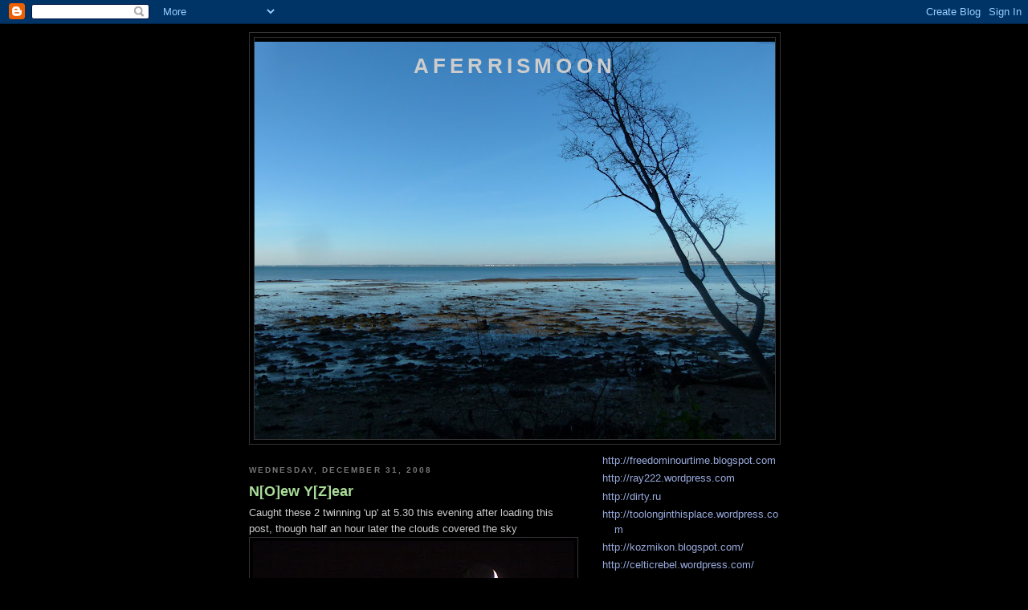

--- FILE ---
content_type: text/html; charset=UTF-8
request_url: https://aferrismoon.blogspot.com/2008/12/
body_size: 46962
content:
<!DOCTYPE html>
<html dir='ltr'>
<head>
<link href='https://www.blogger.com/static/v1/widgets/2944754296-widget_css_bundle.css' rel='stylesheet' type='text/css'/>
<meta content='text/html; charset=UTF-8' http-equiv='Content-Type'/>
<meta content='blogger' name='generator'/>
<link href='https://aferrismoon.blogspot.com/favicon.ico' rel='icon' type='image/x-icon'/>
<link href='http://aferrismoon.blogspot.com/2008/12/' rel='canonical'/>
<link rel="alternate" type="application/atom+xml" title="Aferrismoon - Atom" href="https://aferrismoon.blogspot.com/feeds/posts/default" />
<link rel="alternate" type="application/rss+xml" title="Aferrismoon - RSS" href="https://aferrismoon.blogspot.com/feeds/posts/default?alt=rss" />
<link rel="service.post" type="application/atom+xml" title="Aferrismoon - Atom" href="https://www.blogger.com/feeds/3707679460588363403/posts/default" />
<!--Can't find substitution for tag [blog.ieCssRetrofitLinks]-->
<meta content='http://aferrismoon.blogspot.com/2008/12/' property='og:url'/>
<meta content='Aferrismoon' property='og:title'/>
<meta content='' property='og:description'/>
<title>Aferrismoon: December 2008</title>
<style id='page-skin-1' type='text/css'><!--
/*
-----------------------------------------------
Blogger Template Style
Name:     Minima Black
Date:     26 Feb 2004
Updated by: Blogger Team
----------------------------------------------- */
/* Use this with templates/template-twocol.html */
body {
background:#000000;
margin:0;
color:#cccccc;
font: x-small "Trebuchet MS", Trebuchet, Verdana, Sans-serif;
font-size/* */:/**/small;
font-size: /**/small;
text-align: center;
}
a:link {
color:#99aadd;
text-decoration:none;
}
a:visited {
color:#aa77aa;
text-decoration:none;
}
a:hover {
color:#aadd99;
text-decoration:underline;
}
a img {
border-width:0;
}
/* Header
-----------------------------------------------
*/
#header-wrapper {
width:660px;
margin:0 auto 10px;
border:1px solid #333333;
}
#header-inner {
background-position: center;
margin-left: auto;
margin-right: auto;
}
#header {
margin: 5px;
border: 1px solid #333333;
text-align: center;
color:#cccccc;
}
#header h1 {
margin:5px 5px 0;
padding:15px 20px .25em;
line-height:1.2em;
text-transform:uppercase;
letter-spacing:.2em;
font: normal bold 200% 'Trebuchet MS',Trebuchet,Verdana,Sans-serif;
}
#header a {
color:#cccccc;
text-decoration:none;
}
#header a:hover {
color:#cccccc;
}
#header .description {
margin:0 5px 5px;
padding:0 20px 15px;
max-width:700px;
text-transform:uppercase;
letter-spacing:.2em;
line-height: 1.4em;
font: normal normal 78% 'Trebuchet MS', Trebuchet, Verdana, Sans-serif;
color: #777777;
}
#header img {
margin-left: auto;
margin-right: auto;
}
/* Outer-Wrapper
----------------------------------------------- */
#outer-wrapper {
width: 660px;
margin:0 auto;
padding:10px;
text-align:left;
font: normal normal 100% 'Trebuchet MS',Trebuchet,Verdana,Sans-serif;
}
#main-wrapper {
width: 410px;
float: left;
word-wrap: break-word; /* fix for long text breaking sidebar float in IE */
overflow: hidden;     /* fix for long non-text content breaking IE sidebar float */
}
#sidebar-wrapper {
width: 220px;
float: right;
word-wrap: break-word; /* fix for long text breaking sidebar float in IE */
overflow: hidden;     /* fix for long non-text content breaking IE sidebar float */
}
/* Headings
----------------------------------------------- */
h2 {
margin:1.5em 0 .75em;
font:normal bold 78% 'Trebuchet MS',Trebuchet,Arial,Verdana,Sans-serif;
line-height: 1.4em;
text-transform:uppercase;
letter-spacing:.2em;
color:#777777;
}
/* Posts
-----------------------------------------------
*/
h2.date-header {
margin:1.5em 0 .5em;
}
.post {
margin:.5em 0 1.5em;
border-bottom:1px dotted #333333;
padding-bottom:1.5em;
}
.post h3 {
margin:.25em 0 0;
padding:0 0 4px;
font-size:140%;
font-weight:normal;
line-height:1.4em;
color:#aadd99;
}
.post h3 a, .post h3 a:visited, .post h3 strong {
display:block;
text-decoration:none;
color:#aadd99;
font-weight:bold;
}
.post h3 strong, .post h3 a:hover {
color:#cccccc;
}
.post-body {
margin:0 0 .75em;
line-height:1.6em;
}
.post-body blockquote {
line-height:1.3em;
}
.post-footer {
margin: .75em 0;
color:#777777;
text-transform:uppercase;
letter-spacing:.1em;
font: normal normal 78% 'Trebuchet MS', Trebuchet, Arial, Verdana, Sans-serif;
line-height: 1.4em;
}
.comment-link {
margin-left:.6em;
}
.post img, table.tr-caption-container {
padding:4px;
border:1px solid #333333;
}
.tr-caption-container img {
border: none;
padding: 0;
}
.post blockquote {
margin:1em 20px;
}
.post blockquote p {
margin:.75em 0;
}
/* Comments
----------------------------------------------- */
#comments h4 {
margin:1em 0;
font-weight: bold;
line-height: 1.4em;
text-transform:uppercase;
letter-spacing:.2em;
color: #777777;
}
#comments-block {
margin:1em 0 1.5em;
line-height:1.6em;
}
#comments-block .comment-author {
margin:.5em 0;
}
#comments-block .comment-body {
margin:.25em 0 0;
}
#comments-block .comment-footer {
margin:-.25em 0 2em;
line-height: 1.4em;
text-transform:uppercase;
letter-spacing:.1em;
}
#comments-block .comment-body p {
margin:0 0 .75em;
}
.deleted-comment {
font-style:italic;
color:gray;
}
.feed-links {
clear: both;
line-height: 2.5em;
}
#blog-pager-newer-link {
float: left;
}
#blog-pager-older-link {
float: right;
}
#blog-pager {
text-align: center;
}
/* Sidebar Content
----------------------------------------------- */
.sidebar {
color: #999999;
line-height: 1.5em;
}
.sidebar ul {
list-style:none;
margin:0 0 0;
padding:0 0 0;
}
.sidebar li {
margin:0;
padding-top:0;
padding-right:0;
padding-bottom:.25em;
padding-left:15px;
text-indent:-15px;
line-height:1.5em;
}
.sidebar .widget, .main .widget {
border-bottom:1px dotted #333333;
margin:0 0 1.5em;
padding:0 0 1.5em;
}
.main .Blog {
border-bottom-width: 0;
}
/* Profile
----------------------------------------------- */
.profile-img {
float: left;
margin-top: 0;
margin-right: 5px;
margin-bottom: 5px;
margin-left: 0;
padding: 4px;
border: 1px solid #333333;
}
.profile-data {
margin:0;
text-transform:uppercase;
letter-spacing:.1em;
font: normal normal 78% 'Trebuchet MS', Trebuchet, Arial, Verdana, Sans-serif;
color: #777777;
font-weight: bold;
line-height: 1.6em;
}
.profile-datablock {
margin:.5em 0 .5em;
}
.profile-textblock {
margin: 0.5em 0;
line-height: 1.6em;
}
.profile-link {
font: normal normal 78% 'Trebuchet MS', Trebuchet, Arial, Verdana, Sans-serif;
text-transform: uppercase;
letter-spacing: .1em;
}
/* Footer
----------------------------------------------- */
#footer {
width:660px;
clear:both;
margin:0 auto;
padding-top:15px;
line-height: 1.6em;
text-transform:uppercase;
letter-spacing:.1em;
text-align: center;
}

--></style>
<link href='https://www.blogger.com/dyn-css/authorization.css?targetBlogID=3707679460588363403&amp;zx=d92c926c-4224-44c3-bbf1-86a9c646d4a5' media='none' onload='if(media!=&#39;all&#39;)media=&#39;all&#39;' rel='stylesheet'/><noscript><link href='https://www.blogger.com/dyn-css/authorization.css?targetBlogID=3707679460588363403&amp;zx=d92c926c-4224-44c3-bbf1-86a9c646d4a5' rel='stylesheet'/></noscript>
<meta name='google-adsense-platform-account' content='ca-host-pub-1556223355139109'/>
<meta name='google-adsense-platform-domain' content='blogspot.com'/>

</head>
<body>
<div class='navbar section' id='navbar'><div class='widget Navbar' data-version='1' id='Navbar1'><script type="text/javascript">
    function setAttributeOnload(object, attribute, val) {
      if(window.addEventListener) {
        window.addEventListener('load',
          function(){ object[attribute] = val; }, false);
      } else {
        window.attachEvent('onload', function(){ object[attribute] = val; });
      }
    }
  </script>
<div id="navbar-iframe-container"></div>
<script type="text/javascript" src="https://apis.google.com/js/platform.js"></script>
<script type="text/javascript">
      gapi.load("gapi.iframes:gapi.iframes.style.bubble", function() {
        if (gapi.iframes && gapi.iframes.getContext) {
          gapi.iframes.getContext().openChild({
              url: 'https://www.blogger.com/navbar/3707679460588363403?origin\x3dhttps://aferrismoon.blogspot.com',
              where: document.getElementById("navbar-iframe-container"),
              id: "navbar-iframe"
          });
        }
      });
    </script><script type="text/javascript">
(function() {
var script = document.createElement('script');
script.type = 'text/javascript';
script.src = '//pagead2.googlesyndication.com/pagead/js/google_top_exp.js';
var head = document.getElementsByTagName('head')[0];
if (head) {
head.appendChild(script);
}})();
</script>
</div></div>
<div id='outer-wrapper'><div id='wrap2'>
<!-- skip links for text browsers -->
<span id='skiplinks' style='display:none;'>
<a href='#main'>skip to main </a> |
      <a href='#sidebar'>skip to sidebar</a>
</span>
<div id='header-wrapper'>
<div class='header section' id='header'><div class='widget Header' data-version='1' id='Header1'>
<div id='header-inner' style='background-image: url("https://blogger.googleusercontent.com/img/b/R29vZ2xl/AVvXsEiTvjsYZPFMm0ZSB6Fe8lZPPgLPH0MJ8WX97_NeVP6xPheU5QenJRTIyD9bMDgrALsRo4ZyJuYUpKHqsOWiX4JTsaRDajiIOas6ykvf4l7tj5xUdDNrgyy71Mr64qnMHRYj2XkB1YYX1m5B/s660/P1060748.JPG"); background-position: left; min-height: 495px; _height: 495px; background-repeat: no-repeat; '>
<div class='titlewrapper' style='background: transparent'>
<h1 class='title' style='background: transparent; border-width: 0px'>
<a href='https://aferrismoon.blogspot.com/'>
Aferrismoon
</a>
</h1>
</div>
<div class='descriptionwrapper'>
<p class='description'><span>
</span></p>
</div>
</div>
</div></div>
</div>
<div id='content-wrapper'>
<div id='crosscol-wrapper' style='text-align:center'>
<div class='crosscol no-items section' id='crosscol'></div>
</div>
<div id='main-wrapper'>
<div class='main section' id='main'><div class='widget Blog' data-version='1' id='Blog1'>
<div class='blog-posts hfeed'>

          <div class="date-outer">
        
<h2 class='date-header'><span>Wednesday, December 31, 2008</span></h2>

          <div class="date-posts">
        
<div class='post-outer'>
<div class='post hentry uncustomized-post-template' itemprop='blogPost' itemscope='itemscope' itemtype='http://schema.org/BlogPosting'>
<meta content='https://blogger.googleusercontent.com/img/b/R29vZ2xl/AVvXsEjBjIJYA7levSuAGyqsQ3x_wTaDRV2TRtU6XbK6Fd2gYL9xe28NektfB-qLkUEbCAH6HpD-NMg4TM-FnZkqFy8DFaLG3erQ56zcII9bMYKcvN4XFReXoOUlrBYYTRRoQhnoWFSJyERZ2_Sa/s400/P1060954.JPG' itemprop='image_url'/>
<meta content='3707679460588363403' itemprop='blogId'/>
<meta content='9082800170343002503' itemprop='postId'/>
<a name='9082800170343002503'></a>
<h3 class='post-title entry-title' itemprop='name'>
<a href='https://aferrismoon.blogspot.com/2008/12/noew-yzear.html'>N[O]ew Y[Z]ear</a>
</h3>
<div class='post-header'>
<div class='post-header-line-1'></div>
</div>
<div class='post-body entry-content' id='post-body-9082800170343002503' itemprop='description articleBody'>
Caught these 2 twinning 'up' at 5.30 this evening after loading this post, though half an hour later the clouds covered the sky<br /><a href="https://blogger.googleusercontent.com/img/b/R29vZ2xl/AVvXsEjBjIJYA7levSuAGyqsQ3x_wTaDRV2TRtU6XbK6Fd2gYL9xe28NektfB-qLkUEbCAH6HpD-NMg4TM-FnZkqFy8DFaLG3erQ56zcII9bMYKcvN4XFReXoOUlrBYYTRRoQhnoWFSJyERZ2_Sa/s1600-h/P1060954.JPG" onblur="try {parent.deselectBloggerImageGracefully();} catch(e) {}"><img alt="" border="0" id="BLOGGER_PHOTO_ID_5286012643081016706" src="https://blogger.googleusercontent.com/img/b/R29vZ2xl/AVvXsEjBjIJYA7levSuAGyqsQ3x_wTaDRV2TRtU6XbK6Fd2gYL9xe28NektfB-qLkUEbCAH6HpD-NMg4TM-FnZkqFy8DFaLG3erQ56zcII9bMYKcvN4XFReXoOUlrBYYTRRoQhnoWFSJyERZ2_Sa/s400/P1060954.JPG" style="display:block; margin:0px auto 10px; text-align:center;cursor:pointer; cursor:hand;width: 400px; height: 267px;" /></a><br />Ecce!<br />all peoples divided against one another are<br />in their digressions<br />equally inverted <br />and self-deceived <br />in their respective <br />tampered-with standards.<br /><a href="https://blogger.googleusercontent.com/img/b/R29vZ2xl/AVvXsEijP9CzfN-pZikLFFfvGUGC6mhj_-6v7P9lNuZpCIzjM6tL2t-agjUhnmccJwkMsteEO_f7scw6OkiQ1f7EfqKkR1WmL-H5G3xD29wZcItr2plIzC2AJjQbdpUsJlAHYvi8SdVbCfYRBKyg/s1600-h/P1060406.JPG" onblur="try {parent.deselectBloggerImageGracefully();} catch(e) {}"><img alt="" border="0" id="BLOGGER_PHOTO_ID_5285950886669871314" src="https://blogger.googleusercontent.com/img/b/R29vZ2xl/AVvXsEijP9CzfN-pZikLFFfvGUGC6mhj_-6v7P9lNuZpCIzjM6tL2t-agjUhnmccJwkMsteEO_f7scw6OkiQ1f7EfqKkR1WmL-H5G3xD29wZcItr2plIzC2AJjQbdpUsJlAHYvi8SdVbCfYRBKyg/s400/P1060406.JPG" style="display:block; margin:0px auto 10px; text-align:center;cursor:pointer; cursor:hand;width: 400px; height: 267px;" /></a><br />The degree of self-deception<br />is proportional<br />to the width of the angle<br />of disgreement,<br />and the greater that angle of stress<br />the greater the anger.<br />The greater the anger,<br />the greater the susceptibility<br />to further propaganda - <br />a cancerous hate growth.<br /><a href="https://blogger.googleusercontent.com/img/b/R29vZ2xl/AVvXsEizJvppx2RjdylpMYl34j4BIfL39SYSqsS3Whgem4hgAybdhxkH1K2SVMZdoQzS0BCSJhp2srlOFKN8XDl2K6d4GQuCLxS2yUGIEpy58wPdkRTYAoYSsVKOGLWkKNFpctvOJFkMUBG5zhGg/s1600-h/407px-Hamlin_Wizarsd_of_Oz.jpg" onblur="try {parent.deselectBloggerImageGracefully();} catch(e) {}"><img alt="" border="0" id="BLOGGER_PHOTO_ID_5285950885228458642" src="https://blogger.googleusercontent.com/img/b/R29vZ2xl/AVvXsEizJvppx2RjdylpMYl34j4BIfL39SYSqsS3Whgem4hgAybdhxkH1K2SVMZdoQzS0BCSJhp2srlOFKN8XDl2K6d4GQuCLxS2yUGIEpy58wPdkRTYAoYSsVKOGLWkKNFpctvOJFkMUBG5zhGg/s400/407px-Hamlin_Wizarsd_of_Oz.jpg" style="display:block; margin:0px auto 10px; text-align:center;cursor:pointer; cursor:hand;width: 271px; height: 400px;" /></a><br />And all propaganda is false<br />if merely by misemphasis.<br />It is false because<br />it approaches diametric unbalance,<br />which scientifically speaking <br />is chaotic.<br /><a href="https://blogger.googleusercontent.com/img/b/R29vZ2xl/AVvXsEh39VDbtbiPftLlBkyv9nt81_gkzPNgY95YMii8SS03NrsM_jejH-T9qYUcR9yRPu8YkJX3PJvjuIypTZuLTFkTWyKYvLb9znu0_wBDLVj8EwkZxj8pECKFKOeDMyIeAM4v96pZAcD7W4ke/s1600-h/P1060396.JPG" onblur="try {parent.deselectBloggerImageGracefully();} catch(e) {}"><img alt="" border="0" id="BLOGGER_PHOTO_ID_5285950880340629906" src="https://blogger.googleusercontent.com/img/b/R29vZ2xl/AVvXsEh39VDbtbiPftLlBkyv9nt81_gkzPNgY95YMii8SS03NrsM_jejH-T9qYUcR9yRPu8YkJX3PJvjuIypTZuLTFkTWyKYvLb9znu0_wBDLVj8EwkZxj8pECKFKOeDMyIeAM4v96pZAcD7W4ke/s400/P1060396.JPG" style="display:block; margin:0px auto 10px; text-align:center;cursor:pointer; cursor:hand;width: 400px; height: 267px;" /></a><br />Chaos is erosive , explosive, shattering,<br />and therefore the antithesis<br />of the only potential survival means <br />of homo sapiens:<br />through the harmonic integration of knowledge<br />whose kinetic is uni-versal.<br /><br />ISTOLETHIS [think X-Files]<br />from Richard Buckminster-Fuller's collection of thoughts:<br />NO MORE 2nd-HAND GOD.<br /><br />Cheers!
<div style='clear: both;'></div>
</div>
<div class='post-footer'>
<div class='post-footer-line post-footer-line-1'>
<span class='post-author vcard'>
Posted by
<span class='fn' itemprop='author' itemscope='itemscope' itemtype='http://schema.org/Person'>
<meta content='https://www.blogger.com/profile/10323962086698914361' itemprop='url'/>
<a class='g-profile' href='https://www.blogger.com/profile/10323962086698914361' rel='author' title='author profile'>
<span itemprop='name'>aferrismoon</span>
</a>
</span>
</span>
<span class='post-timestamp'>
at
<meta content='http://aferrismoon.blogspot.com/2008/12/noew-yzear.html' itemprop='url'/>
<a class='timestamp-link' href='https://aferrismoon.blogspot.com/2008/12/noew-yzear.html' rel='bookmark' title='permanent link'><abbr class='published' itemprop='datePublished' title='2008-12-31T05:43:00-08:00'>5:43&#8239;AM</abbr></a>
</span>
<span class='post-comment-link'>
<a class='comment-link' href='https://www.blogger.com/comment/fullpage/post/3707679460588363403/9082800170343002503' onclick=''>
8 comments:
  </a>
</span>
<span class='post-icons'>
<span class='item-control blog-admin pid-699669021'>
<a href='https://www.blogger.com/post-edit.g?blogID=3707679460588363403&postID=9082800170343002503&from=pencil' title='Edit Post'>
<img alt='' class='icon-action' height='18' src='https://resources.blogblog.com/img/icon18_edit_allbkg.gif' width='18'/>
</a>
</span>
</span>
<div class='post-share-buttons goog-inline-block'>
</div>
</div>
<div class='post-footer-line post-footer-line-2'>
<span class='post-labels'>
</span>
</div>
<div class='post-footer-line post-footer-line-3'>
<span class='post-location'>
</span>
</div>
</div>
</div>
</div>

          </div></div>
        

          <div class="date-outer">
        
<h2 class='date-header'><span>Saturday, December 27, 2008</span></h2>

          <div class="date-posts">
        
<div class='post-outer'>
<div class='post hentry uncustomized-post-template' itemprop='blogPost' itemscope='itemscope' itemtype='http://schema.org/BlogPosting'>
<meta content='https://blogger.googleusercontent.com/img/b/R29vZ2xl/AVvXsEhqccIjd46IOiYBBiHKWV3VT1HQ8A5euPWnjXcfpirKhsTiDQ0KGkVbfq0zehSjKEzBZklv12iT5kYpgCTmecmZ0RyOSwDRARiaoIQx4s7HLToE8jGoS3PVbkv11U5ismvaBz25TfyPSNoR/s400/Kitt.jpg' itemprop='image_url'/>
<meta content='3707679460588363403' itemprop='blogId'/>
<meta content='3044085612024006348' itemprop='postId'/>
<a name='3044085612024006348'></a>
<h3 class='post-title entry-title' itemprop='name'>
<a href='https://aferrismoon.blogspot.com/2008/12/tongue-say-miaow.html'>Tongue Say MiaoW</a>
</h3>
<div class='post-header'>
<div class='post-header-line-1'></div>
</div>
<div class='post-body entry-content' id='post-body-3044085612024006348' itemprop='description articleBody'>
<a href="https://blogger.googleusercontent.com/img/b/R29vZ2xl/AVvXsEhqccIjd46IOiYBBiHKWV3VT1HQ8A5euPWnjXcfpirKhsTiDQ0KGkVbfq0zehSjKEzBZklv12iT5kYpgCTmecmZ0RyOSwDRARiaoIQx4s7HLToE8jGoS3PVbkv11U5ismvaBz25TfyPSNoR/s1600-h/Kitt.jpg" onblur="try {parent.deselectBloggerImageGracefully();} catch(e) {}"><img alt="" border="0" id="BLOGGER_PHOTO_ID_5284439579792334978" src="https://blogger.googleusercontent.com/img/b/R29vZ2xl/AVvXsEhqccIjd46IOiYBBiHKWV3VT1HQ8A5euPWnjXcfpirKhsTiDQ0KGkVbfq0zehSjKEzBZklv12iT5kYpgCTmecmZ0RyOSwDRARiaoIQx4s7HLToE8jGoS3PVbkv11U5ismvaBz25TfyPSNoR/s400/Kitt.jpg" style="display:block; margin:0px auto 10px; text-align:center;cursor:pointer; cursor:hand;width: 259px; height: 400px;" /></a><br />On Christmas day this year EARTHA KITT passed on. She seemed to transcend her mix of cultures majestically. She entered my sphere on Sunday mornings many moons ago in the series BATMAN.<br />She played CATWOMAN. <br /><br />Catwoman + Joker = Precious<br /><a href="https://blogger.googleusercontent.com/img/b/R29vZ2xl/AVvXsEhd2R-H3mkXXxs0zDOVBycDo0JQwAPVAXgXdog0sO4A1o1TxL98hfzbHDO7rFedTP-r3E3sxhfky10_fAc59Xv9Mq6tQTB0r4DlYUId09iq_TezH0ZQ_MNjcRqNBZsjVXtTGjqfaWK5jA9F/s1600-h/3574407_tml.jpg" onblur="try {parent.deselectBloggerImageGracefully();} catch(e) {}"><img alt="" border="0" id="BLOGGER_PHOTO_ID_5284439580057790754" src="https://blogger.googleusercontent.com/img/b/R29vZ2xl/AVvXsEhd2R-H3mkXXxs0zDOVBycDo0JQwAPVAXgXdog0sO4A1o1TxL98hfzbHDO7rFedTP-r3E3sxhfky10_fAc59Xv9Mq6tQTB0r4DlYUId09iq_TezH0ZQ_MNjcRqNBZsjVXtTGjqfaWK5jA9F/s400/3574407_tml.jpg" style="display:block; margin:0px auto 10px; text-align:center;cursor:pointer; cursor:hand;width: 240px; height: 240px;" /></a><br />I got this info from Ed at MERCURYSGARDEN. Eartha[RT] KITt was born in 1927, and if u peer to the previous post u will see a picture of Christ shadowed by the crosshairs of a window frame. This shot came from St.Michaels Chapel, a Karpathian chapel moved to Prague, piece by piece , in 1927. The same post [ DEC 23] and the one previous[DEC 20] leant heavily on the CATWOMAN poster featuring the 'other' BLACK Catwoman - Halle Berry.<br />I remember Ed posting that the family cat, Precious,  had gone off [ just before the Nov 4th election]. My Mum is a cat-lover, has always had at least one, so I wasn't surprised that a cat should just up and leave, as sometimes they do. Pretty sure that I wouldn't happen across Precious , s/he took up no more of my mind.<br /><br />On Dec 26 [ think out of the Box-ing day?] I got a comment from Ed. Precious had inexplicably returned on Dec 22 [ 11:11 Krazy Kat n'est ce pas?], as well as telling me that Eartha Kitt had passed on.<br /><a href="https://blogger.googleusercontent.com/img/b/R29vZ2xl/AVvXsEjgGIw5sN6TlHG8NxKIg-047Y9k83pko9RT5XZEJdUBTbDNoRZYJqCOSKIn1Dpyjle2Z9zTrYOPFYhRGyukp5tAFA3w6ENjGcUfouIy-6O0Wfgqe3aXUgIAsuw42klvtzKDCLfgZ2qCPLNg/s1600-h/wceont.jpg" onblur="try {parent.deselectBloggerImageGracefully();} catch(e) {}"><img alt="" border="0" id="BLOGGER_PHOTO_ID_5284439575447853938" src="https://blogger.googleusercontent.com/img/b/R29vZ2xl/AVvXsEjgGIw5sN6TlHG8NxKIg-047Y9k83pko9RT5XZEJdUBTbDNoRZYJqCOSKIn1Dpyjle2Z9zTrYOPFYhRGyukp5tAFA3w6ENjGcUfouIy-6O0Wfgqe3aXUgIAsuw42klvtzKDCLfgZ2qCPLNg/s400/wceont.jpg" style="display:block; margin:0px auto 10px; text-align:center;cursor:pointer; cursor:hand;width: 400px; height: 239px;" /></a><br />pic of Precious from Mercury's Garden post - CHRISTMAS MIRACLE [ miracle comes from the same etymology as SMILE [acc. to WWSKeats - Sanskrit SMI]<br /><br />From my window then -<br />Dec 20 - post with Halle Berry a 'black' CATWOMAN + pic of Christ looking 'in through a window'<br />Dec 22 - Precious returns to Ed + Family after approx.7 weeks.<br />Dec 25 - Christmas Day. Eartha Kitt , famous for her 'black' Catwoman , passed on. Born in 1927 - same year as the chapel,where from came the Christ foto, got moved from Karpatia to Prague<br /><br />Aside from the resonating synchro-memes like Eartha-rt , Kit-Kat, The Dark [K]night , K@ etc etc this eVent does give me a sense of conneXion [ however escapological] to whatever the hoopla got me/we writing this nonsense<br /><br />Ciao Golum<br />Cheers Precious
<div style='clear: both;'></div>
</div>
<div class='post-footer'>
<div class='post-footer-line post-footer-line-1'>
<span class='post-author vcard'>
Posted by
<span class='fn' itemprop='author' itemscope='itemscope' itemtype='http://schema.org/Person'>
<meta content='https://www.blogger.com/profile/10323962086698914361' itemprop='url'/>
<a class='g-profile' href='https://www.blogger.com/profile/10323962086698914361' rel='author' title='author profile'>
<span itemprop='name'>aferrismoon</span>
</a>
</span>
</span>
<span class='post-timestamp'>
at
<meta content='http://aferrismoon.blogspot.com/2008/12/tongue-say-miaow.html' itemprop='url'/>
<a class='timestamp-link' href='https://aferrismoon.blogspot.com/2008/12/tongue-say-miaow.html' rel='bookmark' title='permanent link'><abbr class='published' itemprop='datePublished' title='2008-12-27T04:01:00-08:00'>4:01&#8239;AM</abbr></a>
</span>
<span class='post-comment-link'>
<a class='comment-link' href='https://www.blogger.com/comment/fullpage/post/3707679460588363403/3044085612024006348' onclick=''>
23 comments:
  </a>
</span>
<span class='post-icons'>
<span class='item-control blog-admin pid-699669021'>
<a href='https://www.blogger.com/post-edit.g?blogID=3707679460588363403&postID=3044085612024006348&from=pencil' title='Edit Post'>
<img alt='' class='icon-action' height='18' src='https://resources.blogblog.com/img/icon18_edit_allbkg.gif' width='18'/>
</a>
</span>
</span>
<div class='post-share-buttons goog-inline-block'>
</div>
</div>
<div class='post-footer-line post-footer-line-2'>
<span class='post-labels'>
</span>
</div>
<div class='post-footer-line post-footer-line-3'>
<span class='post-location'>
</span>
</div>
</div>
</div>
</div>

          </div></div>
        

          <div class="date-outer">
        
<h2 class='date-header'><span>Tuesday, December 23, 2008</span></h2>

          <div class="date-posts">
        
<div class='post-outer'>
<div class='post hentry uncustomized-post-template' itemprop='blogPost' itemscope='itemscope' itemtype='http://schema.org/BlogPosting'>
<meta content='https://blogger.googleusercontent.com/img/b/R29vZ2xl/AVvXsEhGFEvyP68EwiP595JJSEpcZvcZQ_gR1wTrXuJDb8m5nxHoRc5Se1bpPHZdRnPqFxUVztPqKXkso42Q84VPuo9wrnnj6SX4NhJdDwwfYKn3yjlfIkiB9I-hbG0U33w9m0YcYLL4p-bTQ9sm/s400/26485-233422-823bcc672353a3386a5a6aaa58c4abb8.jpg' itemprop='image_url'/>
<meta content='3707679460588363403' itemprop='blogId'/>
<meta content='3509276674247499018' itemprop='postId'/>
<a name='3509276674247499018'></a>
<h3 class='post-title entry-title' itemprop='name'>
<a href='https://aferrismoon.blogspot.com/2008/12/caprice-kid-nibbling-horn-goats-and.html'>OWT DOORS & ROOD Xs</a>
</h3>
<div class='post-header'>
<div class='post-header-line-1'></div>
</div>
<div class='post-body entry-content' id='post-body-3509276674247499018' itemprop='description articleBody'>
<a href="https://blogger.googleusercontent.com/img/b/R29vZ2xl/AVvXsEhGFEvyP68EwiP595JJSEpcZvcZQ_gR1wTrXuJDb8m5nxHoRc5Se1bpPHZdRnPqFxUVztPqKXkso42Q84VPuo9wrnnj6SX4NhJdDwwfYKn3yjlfIkiB9I-hbG0U33w9m0YcYLL4p-bTQ9sm/s1600-h/26485-233422-823bcc672353a3386a5a6aaa58c4abb8.jpg" onblur="try {parent.deselectBloggerImageGracefully();} catch(e) {}"><img alt="" border="0" id="BLOGGER_PHOTO_ID_5282951705178981154" src="https://blogger.googleusercontent.com/img/b/R29vZ2xl/AVvXsEhGFEvyP68EwiP595JJSEpcZvcZQ_gR1wTrXuJDb8m5nxHoRc5Se1bpPHZdRnPqFxUVztPqKXkso42Q84VPuo9wrnnj6SX4NhJdDwwfYKn3yjlfIkiB9I-hbG0U33w9m0YcYLL4p-bTQ9sm/s400/26485-233422-823bcc672353a3386a5a6aaa58c4abb8.jpg" style="display:block; margin:0px auto 10px; text-align:center;cursor:pointer; cursor:hand;width: 400px; height: 314px;" /></a><br />Caprice - a kid nibbling horn <br />Goats and Xrist - Mass-X Day coming at the onset of the astro-sign CAPRICORN [ as generally accepted in the mainstream]. Oddly Jesus was just a kid when HeROd and his band of  kid-killers went on the rampage [ Classic device - if the future or present seems unpalatable - destroy innocent lives]<br />Below an Ikon from St Michaels , a karpathian Chapel in Prague, in Zahrada KinsKeho [ Kinsky's Gardens]. It appears as if IX [ Iesous Xristos, doing it Greek-style gives IX = 9 = YSVD, Yesod , 9th Sephira - Foundation] looks in through from the Owtside,  the Messiah has its sights on something - Xristos Assassinatus<br /><a href="https://blogger.googleusercontent.com/img/b/R29vZ2xl/AVvXsEhmKD_XOVE6j-TdK0rC9aVDLpWjYz5zYuG-VRIgB09Zcr1i08KfIjvP5DpWanLuJ0k9z4ZO4G1cp6uadrdzWWI4-mvsoohheys6k_OyF9f9z1PEWCLj-6bfx042xl1i1k_nZgnoC8C1Op5z/s1600-h/CrossChrist.jpg" onblur="try {parent.deselectBloggerImageGracefully();} catch(e) {}"><img alt="" border="0" id="BLOGGER_PHOTO_ID_5282951699344580034" src="https://blogger.googleusercontent.com/img/b/R29vZ2xl/AVvXsEhmKD_XOVE6j-TdK0rC9aVDLpWjYz5zYuG-VRIgB09Zcr1i08KfIjvP5DpWanLuJ0k9z4ZO4G1cp6uadrdzWWI4-mvsoohheys6k_OyF9f9z1PEWCLj-6bfx042xl1i1k_nZgnoC8C1Op5z/s400/CrossChrist.jpg" style="display:block; margin:0px auto 10px; text-align:center;cursor:pointer; cursor:hand;width: 298px; height: 400px;" /></a><br />This pic got a comment from AcciDENTAL ALchemist - Jesus Pineal Christ - alluding to the Cross-Hairs perpetrating a headshot. This merged into a story of a Chinese boy shot in the eye by an ARROW, surviving, and all pineal juice , spilling, out.<br /><br />Stealing through the night captured a CATWOMAN poster from PSEUDOCCULTMEDIA. Decided to slice-fit the Cat following the window-corners and got left with words in reVerse - <br />A La Top - REB EL . This can = the simple REBEL, but like this gets me makin' Reb El , as in Rabbi El [ I think the Judaeos call their priests REB]<br />The I in the Eye gives the sentence AM I OWT, considering her window position, which way = IN , which way = OWT , a 2in1 question<br /><a href="https://blogger.googleusercontent.com/img/b/R29vZ2xl/AVvXsEikOnHPIV3eknCTXyonvkjnybBasOui6RheApXX6zSKHxvopQRhLq1sRmWicyQu9zvRRPjImuSfGMxWXpBnSD8I7-tBEBB84P05rb_bq0_HH9ma7k85O1YytKPkCbIkCJPI8W0uULZ-nw_K/s1600-h/catwoman.jpg" onblur="try {parent.deselectBloggerImageGracefully();} catch(e) {}"><img alt="" border="0" id="BLOGGER_PHOTO_ID_5282951507797289010" src="https://blogger.googleusercontent.com/img/b/R29vZ2xl/AVvXsEikOnHPIV3eknCTXyonvkjnybBasOui6RheApXX6zSKHxvopQRhLq1sRmWicyQu9zvRRPjImuSfGMxWXpBnSD8I7-tBEBB84P05rb_bq0_HH9ma7k85O1YytKPkCbIkCJPI8W0uULZ-nw_K/s400/catwoman.jpg" style="display:block; margin:0px auto 10px; text-align:center;cursor:pointer; cursor:hand;width: 133px; height: 399px;" /></a><br />Way below we have the date 8.6.04 - so throw away the zeRO as it ain't really there. <br />864 = AShTh ZNVNYM - Woman of Whores/Prostitutes<br />        = ShMSh V YRCh - Sun and Moon<br /><br />Nevertheless her position reminds me of the STAR card. Carlo Suares [ either him or contributers to the psyche.com site edicated to his work] doesn't always see eye to eye with A.Crpwley . AC via AIWAS claimed that ' Tzaddi is not the Star' in the Tarot. The Hebrew letter Tzaddi [ shaped like the woman on his Star card] corresponds to the Star, though Crowlers changed it to correspond with the Emperror. Suaresor associates] claim that Tzaddi is not the Star , neither the Emperor, but the WOMAN on the Star card. This WOMAN seems to act as a mediator between the Heavens and the Earth.<br /><a href="https://blogger.googleusercontent.com/img/b/R29vZ2xl/AVvXsEgBA003iwdVMHHysg0L2rfJcKzFORTu9dRdKPN0BralrJpNAjZ1qyU2OzXcHlxHXFCMY1sCHUggPqpFTHVNr1bUGNBH_kiiHzgKSVePEeD-NqVXN0BafYjtXczUOp7PrNrvB7iobIPecE_6/s1600-h/StarK@.jpg" onblur="try {parent.deselectBloggerImageGracefully();} catch(e) {}"><img alt="" border="0" id="BLOGGER_PHOTO_ID_5282951500115820306" src="https://blogger.googleusercontent.com/img/b/R29vZ2xl/AVvXsEgBA003iwdVMHHysg0L2rfJcKzFORTu9dRdKPN0BralrJpNAjZ1qyU2OzXcHlxHXFCMY1sCHUggPqpFTHVNr1bUGNBH_kiiHzgKSVePEeD-NqVXN0BafYjtXczUOp7PrNrvB7iobIPecE_6/s400/StarK@.jpg" style="display:block; margin:0px auto 10px; text-align:center;cursor:pointer; cursor:hand;width: 400px; height: 296px;" /></a><br />The Galactic 'eye' pattern I found on goRO Adachi's front page a few clicks after finding the Catwoman poster on Pseudoccult's.  <br /><a href="https://blogger.googleusercontent.com/img/b/R29vZ2xl/AVvXsEiezRQOBfLNm7i0BqsTcIJRorUaXcsFlJTerfDq-ZHb9eUtG0lZ047XVx28y-AuvoMnRN66GRF3dcHqtvBcg1yyjjUzNfHiWGtOkqiBvp-LB8TJxbcx6j5fW77oZCQMGnQ8wH6iS6IvFRDT/s1600-h/PseudoGoroCatVision.jpg" onblur="try {parent.deselectBloggerImageGracefully();} catch(e) {}"><img alt="" border="0" id="BLOGGER_PHOTO_ID_5282951499915931986" src="https://blogger.googleusercontent.com/img/b/R29vZ2xl/AVvXsEiezRQOBfLNm7i0BqsTcIJRorUaXcsFlJTerfDq-ZHb9eUtG0lZ047XVx28y-AuvoMnRN66GRF3dcHqtvBcg1yyjjUzNfHiWGtOkqiBvp-LB8TJxbcx6j5fW77oZCQMGnQ8wH6iS6IvFRDT/s400/PseudoGoroCatVision.jpg" style="display:block; margin:0px auto 10px; text-align:center;cursor:pointer; cursor:hand;width: 400px; height: 229px;" /></a><br />Lately I read the BLOBs latest SCARLET DRAGON 2: ALYSON HANNIGAN BOOGALOO. Thus the snapshot. I went for the 345.<br />345 = MShH , Moses<br />       = ALHYM AChRYM - Di Alieni. Crowley gave the last definition, and never quite trusting AC I checked out the word AChR which indeed = 'other' , so it seems to mean The Gods of Others, or the Others Gods, or summit other again. Remember ALIEN  comes from Latin meaning 'other' , which leads me to LOST where the OTHERS played out their game. Had the Lostees spoke Latin they may have called them Alieni.<br /><a href="https://blogger.googleusercontent.com/img/b/R29vZ2xl/AVvXsEgDMb4Lu4xL2KEUKKEdc0UCsPl24ZmKZe-8JAhMVmLZLItEA9UxyylGdAYrQUNcQN8Fa3pZ1R79nlw4shwkrhUAK9WQRo7YFZIyV9AvKnZ-rssYZms-b3zOlUSYC0NJBQVpOvocYI5HFkPM/s1600-h/vlcsnap-25765.png" onblur="try {parent.deselectBloggerImageGracefully();} catch(e) {}"><img alt="" border="0" id="BLOGGER_PHOTO_ID_5282951491328483026" src="https://blogger.googleusercontent.com/img/b/R29vZ2xl/AVvXsEgDMb4Lu4xL2KEUKKEdc0UCsPl24ZmKZe-8JAhMVmLZLItEA9UxyylGdAYrQUNcQN8Fa3pZ1R79nlw4shwkrhUAK9WQRo7YFZIyV9AvKnZ-rssYZms-b3zOlUSYC0NJBQVpOvocYI5HFkPM/s400/vlcsnap-25765.png" style="display:block; margin:0px auto 10px; text-align:center;cursor:pointer; cursor:hand;width: 400px; height: 226px;" /></a><br />Chemtrail Moon , from jus' b4 the last fullone<br /><a href="https://blogger.googleusercontent.com/img/b/R29vZ2xl/AVvXsEg3z_V-BPqiE-uVau7Qd5oBS5mAxuJQP_AEYisyrWxU_5yAHJmN3X2AT6E5FaJ0f0po7R2enT70-01dTfZgevfi6i78kxQ8Vm-wSMg1uja16LWTg2-CtI0fBpQtQEUFzjzRg_mswhyCASN_/s1600-h/P1060606.JPG" onblur="try {parent.deselectBloggerImageGracefully();} catch(e) {}"><img alt="" border="0" id="BLOGGER_PHOTO_ID_5282951482259717138" src="https://blogger.googleusercontent.com/img/b/R29vZ2xl/AVvXsEg3z_V-BPqiE-uVau7Qd5oBS5mAxuJQP_AEYisyrWxU_5yAHJmN3X2AT6E5FaJ0f0po7R2enT70-01dTfZgevfi6i78kxQ8Vm-wSMg1uja16LWTg2-CtI0fBpQtQEUFzjzRg_mswhyCASN_/s400/P1060606.JPG" style="display:block; margin:0px auto 10px; text-align:center;cursor:pointer; cursor:hand;width: 267px; height: 400px;" /></a><br />In the comments to my post BARAK@MVN - CELTIC REBEL felt slightly worried that no-one had noticed the resemblance of a character in a SIMPSONS episode to Jack L. PARSONS. A bit of  research proves the Reb's eye is in like Flynn. <br /><a href="https://blogger.googleusercontent.com/img/b/R29vZ2xl/AVvXsEjmZ3QwHLSCl3gTQwoZHdt6uF1mKfPBKKEEDHEA8LMPyQQvaDEQJL-m8Q_Ly96NmvBb0d-dAWyex4JDFPvvRxL1rz4reyHGPfW9VbrjPxaoHDn4hHFsPxvCRqMp7r9USh7vmfwDtGFIBrn9/s1600-h/JLP3.jpg" onblur="try {parent.deselectBloggerImageGracefully();} catch(e) {}"><img alt="" border="0" id="BLOGGER_PHOTO_ID_5282950319627762386" src="https://blogger.googleusercontent.com/img/b/R29vZ2xl/AVvXsEjmZ3QwHLSCl3gTQwoZHdt6uF1mKfPBKKEEDHEA8LMPyQQvaDEQJL-m8Q_Ly96NmvBb0d-dAWyex4JDFPvvRxL1rz4reyHGPfW9VbrjPxaoHDn4hHFsPxvCRqMp7r9USh7vmfwDtGFIBrn9/s400/JLP3.jpg" style="display:block; margin:0px auto 10px; text-align:center;cursor:pointer; cursor:hand;width: 291px; height: 400px;" /></a><br />One poster came out while searching , a book by GE-OR-GE PENDLE called STRANGE ANGEL. With Mumbai flickering , lots of souls forcibly persuaded out of their bodies, the little deathail of the steps to an Indian Temple, with a multi-armed guardian took my 'tention. I homed in an got met by the 4 letters EORG which have decided to appear comparatively regularly. <br /><br /><a href="https://blogger.googleusercontent.com/img/b/R29vZ2xl/AVvXsEit6mDW0pSUIX7vxa6kpUvm_J6sB9Mp4dRXDneBrK6vPWQTlrzd_6lmU9rzg1-8fHm9qvDC0UJABXzhrvIssvRNduYBQQNiDvGiETYxxnvTZ2r7Z5f4FcqQQ5meZMzTKhoOfZJ8FsHnx6Vj/s1600-h/015100997X.01._SCLZZZZZZZ_.jpg" onblur="try {parent.deselectBloggerImageGracefully();} catch(e) {}"><img alt="" border="0" id="BLOGGER_PHOTO_ID_5282950320153355762" src="https://blogger.googleusercontent.com/img/b/R29vZ2xl/AVvXsEit6mDW0pSUIX7vxa6kpUvm_J6sB9Mp4dRXDneBrK6vPWQTlrzd_6lmU9rzg1-8fHm9qvDC0UJABXzhrvIssvRNduYBQQNiDvGiETYxxnvTZ2r7Z5f4FcqQQ5meZMzTKhoOfZJ8FsHnx6Vj/s400/015100997X.01._SCLZZZZZZZ_.jpg" style="display:block; margin:0px auto 10px; text-align:center;cursor:pointer; cursor:hand;width: 266px; height: 400px;" /></a><br /><br />First found it accidentally while cropping a Nobama poster , pr-OGRE-ess. Then saw the RO , which had come up at Le BLOB on the side of a tent, as the tail code for ENOLA GAY. EG from the plane RO from the tail - EG-RO.<br />The I saw that GEORGE reversed = EG [ Enola Gay] RO [ Anglicised spelling of Hebree R a'a that = the 'evil' part of the Tree of the Kno'dge of G and E. George some say = Saturn but I prefer Djordje [ Tibetan lightning-Bolt] and take out an E gives GORGE , a large crack in the Earth<br /><a href="https://blogger.googleusercontent.com/img/b/R29vZ2xl/AVvXsEhCjIeuaamwQ40bkAZdYYR7_1sk51o3LuMucHFPLJOYBA-WhdmtNe7K3oth-unvz-iQtsKKbvU98XHELkACFt_Zpm-BDp8qEx8Avt2av2xW3LX5hcxsPproXTf0jvljktEwEJkvx17Hv5-B/s1600-h/EGRO.jpg" onblur="try {parent.deselectBloggerImageGracefully();} catch(e) {}"><img alt="" border="0" id="BLOGGER_PHOTO_ID_5282950316252807554" src="https://blogger.googleusercontent.com/img/b/R29vZ2xl/AVvXsEhCjIeuaamwQ40bkAZdYYR7_1sk51o3LuMucHFPLJOYBA-WhdmtNe7K3oth-unvz-iQtsKKbvU98XHELkACFt_Zpm-BDp8qEx8Avt2av2xW3LX5hcxsPproXTf0jvljktEwEJkvx17Hv5-B/s400/EGRO.jpg" style="display:block; margin:0px auto 10px; text-align:center;cursor:pointer; cursor:hand;width: 400px; height: 182px;" /></a><br />The post IESUS-XRIST-PINEAL [aka NUNSKULL] enticed a comment from EUGENE at FSHOD - it made him think of the operation on baby SAMUEL ESQUIBEL, a new-born who had a brain tumour that contained the foot, thigh and hand of an other. This , not uncommon eVent, remonded me of TOTAL RECALL. Total Recall I assume may be one of those things that will power our evOlution. to remember at least all of our present human life. Notice how society distracts one , or in some cases forcibly alters ones 'memory' for selfishness.<br />Sometimes it proves easier to deal with these 'memories' in the previous post's WAKE-style, due to the Rational Massiveness Impossibilty Law, which states u can be as 'scientific, ordered and as rational' as u will but no-one will ever 'read it all', take it in. <br />The headwound , Xristos AL-PINE, which locks in mountains with Pine tree and Pineal glands and attaining clarity [ at the top of a mountain]<br /><a href="https://blogger.googleusercontent.com/img/b/R29vZ2xl/AVvXsEggcsGzp9prPjXSKKyAM7IieaCjF4l_9RqiZPOIxeiC2rzH046r-_WoS3g7ntP9ArUhWzLgNYfgR3PGV7qo250MqWLtEY9ERxwbIGmx3_3g38gGegTjDapifWu6YgFZLWKbrrpr4ko1FWzp/s1600-h/headwound.jpg" onblur="try {parent.deselectBloggerImageGracefully();} catch(e) {}"><img alt="" border="0" id="BLOGGER_PHOTO_ID_5282950314897331282" src="https://blogger.googleusercontent.com/img/b/R29vZ2xl/AVvXsEggcsGzp9prPjXSKKyAM7IieaCjF4l_9RqiZPOIxeiC2rzH046r-_WoS3g7ntP9ArUhWzLgNYfgR3PGV7qo250MqWLtEY9ERxwbIGmx3_3g38gGegTjDapifWu6YgFZLWKbrrpr4ko1FWzp/s400/headwound.jpg" style="display:block; margin:0px auto 10px; text-align:center;cursor:pointer; cursor:hand;width: 400px; height: 176px;" /></a><br />WISE WOMAN noted PHINEAS GAGE - <br /><br /><br /><br />On 13th. September 1848, an accidental explosion of a charge he had set blew his tamping iron through his head. <br /><br />'Free Soil Union' report of Phineas Gage's accident -    <br />The tamping iron was 3 feet 7 inches long and weighed 13 1/2 pounds.  It was 1 1/4 inches in diameter at one end (not circumference as in the newspaper report) and tapered over a distance of about 1-foot to a diameter of 1/4 inch at the other.  The tamping iron went in point first under his left cheek bone and completely out through the top of his head, landing about 25 to 30 yards behind him.  Phineas was knocked over but may not have lost consciousness even though most of the front part of the left side of his brain was destroyed.  Dr. John Martyn Harlow, the young physician of Cavendish, treated him with such success that he returned home to Lebanon, New Hampshire 10 weeks later.<br /><br />Some months after the accident, probably in about the middle of 1849, Phineas felt strong enough to resume work.  But because his personality had changed so much, the contractors who had employed him would not give him his place again.  Before the accident he had been their most capable and efficient foreman, one with a well-balanced mind, and who was looked on as a shrewd smart business man.  He was now fitful, irreverent, and grossly profane, showing little deference for his fellows.  He was also impatient and obstinate, yet capricious and vacillating, unable to settle on any of the plans he devised for future action.  His friends said he was "No longer Gage."<br /><a href="https://blogger.googleusercontent.com/img/b/R29vZ2xl/AVvXsEh6quVu6ieevz4Dd8BOHVwEkjxCwig2h1VV66zUzRSWczX9Ckt-xGj1w3QgMLU-qV014KfUQ-SDB8J_S_wx1dARV8Lihg0Y-UuOVvze-sFfv9aB0GKDKSluSRUM8oxOt6z_CshLFb5o98dP/s1600-h/P1060521.JPG" onblur="try {parent.deselectBloggerImageGracefully();} catch(e) {}"><img alt="" border="0" id="BLOGGER_PHOTO_ID_5282982246037567458" src="https://blogger.googleusercontent.com/img/b/R29vZ2xl/AVvXsEh6quVu6ieevz4Dd8BOHVwEkjxCwig2h1VV66zUzRSWczX9Ckt-xGj1w3QgMLU-qV014KfUQ-SDB8J_S_wx1dARV8Lihg0Y-UuOVvze-sFfv9aB0GKDKSluSRUM8oxOt6z_CshLFb5o98dP/s400/P1060521.JPG" style="display:block; margin:0px auto 10px; text-align:center;cursor:pointer; cursor:hand;width: 400px; height: 267px;" /></a><br />From NUMBERS and AGREEMENTS -  A FANDABADOPUS by Andrew X.Hennessey -<br />The &#8216;paradox of mechanical reason&#8217;  comes from the idea that reasoning on the computational model is the manipulation of meaningful symbols according to rational rules in an integrated system. Hence there must be some sort of manipulator to carry out these manipulations. There seem to be two basic possibilities: either the manipulator pays attention to what the symbols and rules mean or it doesn&#8217;t. If it does pay attention to the meanings, then it can&#8217;t be entirely mechanical &#8211; because meanings (whatever exactly they are) don&#8217;t exert physical forces. On the other hand, if the manipulator does not pay attention to the meanings, then the manipulations can&#8217;t be instances of reasoning &#8211; because what&#8217;s reasonable or not depends crucially on what the symbols mean. In a word, if a process or system is mechanical, it can&#8217;t reason; if it reasons, it can&#8217;t be mechanical. That&#8217;s the paradox of mechanical reason.&#8217;<br />Haugeland J, &#8216;Artificial Intelligence &#8211; the very idea.&#8217; Pub. 1987, Bradford, MIT, London, ISBN 0-262-08153-9  (page 39).<br /><br />THE  ABSOLUTE VOLTAGE  OPERATING SYSTEM [AVOS].<br /><br />[AVOS] is an application of the Tripartite Essentialism that can take machine intelligence into very advanced areas of human semantics, consciousness and behaviourism.<br />Tripartite Essentialism, herein defined as [T], is based on physical laws and known mathematical truth. It subtracts arbitrary assumptions and constructs from 20th century scientific observations and as a result, can produce a body of reasoning that can utilise the same basic physical and mathematical truths inherent in the biology of consciousness, the atom in the microcosm, and the Android in the macrocosm.<br /><a href="https://blogger.googleusercontent.com/img/b/R29vZ2xl/AVvXsEjCq4aeCqYanS5UqaQm73EhTLezUACDL2tS2e-7OAVt-FWany4I9oxsJhbnd3ns2L_mk9JtzpUZIbiM7kdUAnWPBIVcid3NAqWGgrzjq2aC-JWmMhfbPJuVoasVwzG2qbi8q3dC8nx-0Dpg/s1600-h/7297-141908-713fe9cfa558d8a5d3d8bdca29d79b8b.jpg" onblur="try {parent.deselectBloggerImageGracefully();} catch(e) {}"><img alt="" border="0" id="BLOGGER_PHOTO_ID_5282950313615937458" src="https://blogger.googleusercontent.com/img/b/R29vZ2xl/AVvXsEjCq4aeCqYanS5UqaQm73EhTLezUACDL2tS2e-7OAVt-FWany4I9oxsJhbnd3ns2L_mk9JtzpUZIbiM7kdUAnWPBIVcid3NAqWGgrzjq2aC-JWmMhfbPJuVoasVwzG2qbi8q3dC8nx-0Dpg/s400/7297-141908-713fe9cfa558d8a5d3d8bdca29d79b8b.jpg" style="display:block; margin:0px auto 10px; text-align:center;cursor:pointer; cursor:hand;width: 400px; height: 277px;" /></a><br />Picsteal from dirty.ru
<div style='clear: both;'></div>
</div>
<div class='post-footer'>
<div class='post-footer-line post-footer-line-1'>
<span class='post-author vcard'>
Posted by
<span class='fn' itemprop='author' itemscope='itemscope' itemtype='http://schema.org/Person'>
<meta content='https://www.blogger.com/profile/10323962086698914361' itemprop='url'/>
<a class='g-profile' href='https://www.blogger.com/profile/10323962086698914361' rel='author' title='author profile'>
<span itemprop='name'>aferrismoon</span>
</a>
</span>
</span>
<span class='post-timestamp'>
at
<meta content='http://aferrismoon.blogspot.com/2008/12/caprice-kid-nibbling-horn-goats-and.html' itemprop='url'/>
<a class='timestamp-link' href='https://aferrismoon.blogspot.com/2008/12/caprice-kid-nibbling-horn-goats-and.html' rel='bookmark' title='permanent link'><abbr class='published' itemprop='datePublished' title='2008-12-23T03:01:00-08:00'>3:01&#8239;AM</abbr></a>
</span>
<span class='post-comment-link'>
<a class='comment-link' href='https://www.blogger.com/comment/fullpage/post/3707679460588363403/3509276674247499018' onclick=''>
13 comments:
  </a>
</span>
<span class='post-icons'>
<span class='item-control blog-admin pid-699669021'>
<a href='https://www.blogger.com/post-edit.g?blogID=3707679460588363403&postID=3509276674247499018&from=pencil' title='Edit Post'>
<img alt='' class='icon-action' height='18' src='https://resources.blogblog.com/img/icon18_edit_allbkg.gif' width='18'/>
</a>
</span>
</span>
<div class='post-share-buttons goog-inline-block'>
</div>
</div>
<div class='post-footer-line post-footer-line-2'>
<span class='post-labels'>
</span>
</div>
<div class='post-footer-line post-footer-line-3'>
<span class='post-location'>
</span>
</div>
</div>
</div>
</div>

          </div></div>
        

          <div class="date-outer">
        
<h2 class='date-header'><span>Saturday, December 20, 2008</span></h2>

          <div class="date-posts">
        
<div class='post-outer'>
<div class='post hentry uncustomized-post-template' itemprop='blogPost' itemscope='itemscope' itemtype='http://schema.org/BlogPosting'>
<meta content='https://blogger.googleusercontent.com/img/b/R29vZ2xl/AVvXsEiMo-MsnPr2TuTj4ob2U0iMG0Y3IT2QhsaSwZdhq-L9_Q5Xog4sdb_eZL5G7WeTolsc5E9Ezy0zTvYTlvrAiT6PPSOp-rw4n06uR8xR6T8NLj2F90qBVRUyXUompfOQcLe7Zq-hp99ZjJMe/s400/PseudoGoroCatVision.jpg' itemprop='image_url'/>
<meta content='3707679460588363403' itemprop='blogId'/>
<meta content='5897506588016223313' itemprop='postId'/>
<a name='5897506588016223313'></a>
<h3 class='post-title entry-title' itemprop='name'>
<a href='https://aferrismoon.blogspot.com/2008/12/8-from-heart-levels-beyond.html'>8 from the Heart - Levels Beyond</a>
</h3>
<div class='post-header'>
<div class='post-header-line-1'></div>
</div>
<div class='post-body entry-content' id='post-body-5897506588016223313' itemprop='description articleBody'>
Tootin' TWOMANK@<br /><a href="https://blogger.googleusercontent.com/img/b/R29vZ2xl/AVvXsEiMo-MsnPr2TuTj4ob2U0iMG0Y3IT2QhsaSwZdhq-L9_Q5Xog4sdb_eZL5G7WeTolsc5E9Ezy0zTvYTlvrAiT6PPSOp-rw4n06uR8xR6T8NLj2F90qBVRUyXUompfOQcLe7Zq-hp99ZjJMe/s1600-h/PseudoGoroCatVision.jpg" onblur="try {parent.deselectBloggerImageGracefully();} catch(e) {}"><img alt="" border="0" id="BLOGGER_PHOTO_ID_5281909384820773522" src="https://blogger.googleusercontent.com/img/b/R29vZ2xl/AVvXsEiMo-MsnPr2TuTj4ob2U0iMG0Y3IT2QhsaSwZdhq-L9_Q5Xog4sdb_eZL5G7WeTolsc5E9Ezy0zTvYTlvrAiT6PPSOp-rw4n06uR8xR6T8NLj2F90qBVRUyXUompfOQcLe7Zq-hp99ZjJMe/s400/PseudoGoroCatVision.jpg" style="display:block; margin:0px auto 10px; text-align:center;cursor:pointer; cursor:hand;width: 400px; height: 229px;" /></a><br />......|.|.|.<br /> OI! I-O-PAN<br /><br />Open Wind-eYe<br /><br />In FeeTUs fi' TWO<br /><a href="https://blogger.googleusercontent.com/img/b/R29vZ2xl/AVvXsEgHDkWRChENyfr1nGU4yRDmh9zTSE3awc983ltnJBML3nXXiU3Fq7dYpiGqA7PcphHtKaL7LmgK4Gi8x2A2CU2rxIkKpJGzw0339ox5zTY5ukBQAe4F-_DjuEKRnvtQRMPwuH61OEOg8mmy/s1600-h/brain_2_1208972c.jpg" onblur="try {parent.deselectBloggerImageGracefully();} catch(e) {}"><img alt="" border="0" id="BLOGGER_PHOTO_ID_5281837855388359058" src="https://blogger.googleusercontent.com/img/b/R29vZ2xl/AVvXsEgHDkWRChENyfr1nGU4yRDmh9zTSE3awc983ltnJBML3nXXiU3Fq7dYpiGqA7PcphHtKaL7LmgK4Gi8x2A2CU2rxIkKpJGzw0339ox5zTY5ukBQAe4F-_DjuEKRnvtQRMPwuH61OEOg8mmy/s400/brain_2_1208972c.jpg" style="display:block; margin:0px auto 10px; text-align:center;cursor:pointer; cursor:hand;width: 400px; height: 250px;" /></a><br />K@ScratchFever - SAM Missisle<br />'ear 'ear ...<br />OWT we GO<br />Well , The Sisters see the Sisters Three , all on their haunches and fain so perdy. The wee one in the middle we'll well call Silicca Brabent, her bosom strong swellin and aheavin. Stook right by her glossy glimmer the third whom we nome as Helia Damopolis , fresh from Attica, her wind'll borne u home, just as u come to crown. The laste but not the loosest Miss Coo Linia Hills, all da moray aplomb for the bomb she tucks up in to her waisty-band. <br /><a href="https://blogger.googleusercontent.com/img/b/R29vZ2xl/AVvXsEgD8ZWqGzNP0-d5bVsCx8Vk5IaonEP50sdzGl6SGB-WS6KdhHp0arwCgtKjD6EAHmj_Xf9s2afG3wzooZ6taAostaobCVhcSa-UEjmnYu9tYCSJ7_1dA-ODQwK_Re_PiDZT0p44AabrtNYY/s1600-h/totalrecall07.jpg" onblur="try {parent.deselectBloggerImageGracefully();} catch(e) {}"><img alt="" border="0" id="BLOGGER_PHOTO_ID_5281837855343133362" src="https://blogger.googleusercontent.com/img/b/R29vZ2xl/AVvXsEgD8ZWqGzNP0-d5bVsCx8Vk5IaonEP50sdzGl6SGB-WS6KdhHp0arwCgtKjD6EAHmj_Xf9s2afG3wzooZ6taAostaobCVhcSa-UEjmnYu9tYCSJ7_1dA-ODQwK_Re_PiDZT0p44AabrtNYY/s400/totalrecall07.jpg" style="display:block; margin:0px auto 10px; text-align:center;cursor:pointer; cursor:hand;width: 400px; height: 225px;" /></a><br />They're all a dab hand and in awe do we stand as they pass along  mascaria, lapstick , and the smiling slit glatched off the river-bottom - froundation , nesty-pas.<br />" My A moor! " shrieked  squicious  Silicca <br />" Heathens to Jetski ! " squawked halluring Helia<br />" Jeez Adieu ! " quibbled a trampant Miss Coo.<br />Then all spoke as one and there was bear a little thing anyone could do for nigh they 'd hit on Trinity,  triple-braided Uberherokwene, vaunt in her mississives, quaint in her ways but lacking those Sumerian charms so so so s'so essential to ladies going about their fray , sue to speak.<br /><a href="https://blogger.googleusercontent.com/img/b/R29vZ2xl/AVvXsEh9KfeLwxzEnn7xIb1kmcisiYPN-46gS_HpkYoZsZ5B_teoQOzJDuhL8Sy2RQMsr1HUV_VMecSgKO1VdkE6eKKm5sO4n_f4nAP3izrdtrZR6W_bGiugyeXIWLhViuAp9UKj9UaTj3aExlTz/s1600-h/iso50-obama-final.jpg" onblur="try {parent.deselectBloggerImageGracefully();} catch(e) {}"><img alt="" border="0" id="BLOGGER_PHOTO_ID_5281837852722380130" src="https://blogger.googleusercontent.com/img/b/R29vZ2xl/AVvXsEh9KfeLwxzEnn7xIb1kmcisiYPN-46gS_HpkYoZsZ5B_teoQOzJDuhL8Sy2RQMsr1HUV_VMecSgKO1VdkE6eKKm5sO4n_f4nAP3izrdtrZR6W_bGiugyeXIWLhViuAp9UKj9UaTj3aExlTz/s400/iso50-obama-final.jpg" style="display:block; margin:0px auto 10px; text-align:center;cursor:pointer; cursor:hand;width: 91px; height: 346px;" /></a><br />'A shell in your worm , like! " spake the Tinny Triplicity , " We voften clubbed togather fir clobber, and a garb de l'age, and bein' triple, loike, we've to look ar bist in all treerections, even if it causeth upsettlements all around Golangley's , Jordanstown and lately at the Gaza Station, where the wee ones have scuttled pebbles at folks in their auto-dafeys, though it in thames gorn bay t'were a plum placette for all sorts o'plays and goings on , nothin' rotten fershore, but its true to tale and sad to sale that once the weedy voles haven't a runaround, shooot  'em up they take to disruption  like a cat  t' water, witch weguwarly sends in two ears , clips round dears, while at Torn Hall, the mitterers mumblie in cohenference over Tea and Pillowerscones. <br /><a href="https://blogger.googleusercontent.com/img/b/R29vZ2xl/AVvXsEjwqB7eG1eGaLM1_d2q_VM7bBKUAd5IelXvlr5nGMrfL9gmgHMsvr5TdveiDjFuztIuxokn1Toixbeorx9VoPJ_qTbbfhfxobkv-ZmLMSWEiaImpOcWdI-Ju0iM7Yp-8DjRhYLKm8T9LSEr/s1600-h/RGE.jpg" onblur="try {parent.deselectBloggerImageGracefully();} catch(e) {}"><img alt="" border="0" id="BLOGGER_PHOTO_ID_5281837850689520386" src="https://blogger.googleusercontent.com/img/b/R29vZ2xl/AVvXsEjwqB7eG1eGaLM1_d2q_VM7bBKUAd5IelXvlr5nGMrfL9gmgHMsvr5TdveiDjFuztIuxokn1Toixbeorx9VoPJ_qTbbfhfxobkv-ZmLMSWEiaImpOcWdI-Ju0iM7Yp-8DjRhYLKm8T9LSEr/s400/RGE.jpg" style="display:block; margin:0px auto 10px; text-align:center;cursor:pointer; cursor:hand;width: 195px; height: 204px;" /></a><br />" This Jam reeks of blood while the butter glossy ranks to eye-heaven of 8 aprong stains ploos udder maslonic droppings"<br />" That's for you , u awful, stopping by Mumm's Boy , that Stupormarket! Its nothing for the rael Connysewer like Shevirah-Me-Timbres, Bottle-Breakers to Stephan Carotte and Vera, where yous can pick up a Triple-headed-Chewning Fork , for they do exist, though it takes a wee buck o' praktease to vibrate a 3-course off one them bauble-tops"<br />" I due lake dis O Tell, tell , O doo, I do. Doom Service delivers death the minute I'm hung up. I shall rookamend this in Tyre Ley , and Tyree, and Tippergoreairy"<br />" Oooh and The Trinity Twins , my they'd waggle at the deeKore, knee deep in fountains of the red stuff."<br />" We'll see them full Moon time, for when La Grande Blanc  eyes that red river she'll just have to turn it black, and all the pretty pretties love a little black redress"<br /><a href="https://blogger.googleusercontent.com/img/b/R29vZ2xl/AVvXsEjT9DzSdnYqYOzC7vrGaoSGIKobNQmCygYhYKj81hmq26eSnuTnDgk2Xv4N-y2rVDIqMabtaYh-AiJzqQRiAZ4nCu_zmwIE-Icg20WVXGcazIzgRlq11uFD4WOrUWjTIE8w7ceCpB6KXjnb/s1600-h/Levels+beyond.jpg" onblur="try {parent.deselectBloggerImageGracefully();} catch(e) {}"><img alt="" border="0" id="BLOGGER_PHOTO_ID_5281837842776691474" src="https://blogger.googleusercontent.com/img/b/R29vZ2xl/AVvXsEjT9DzSdnYqYOzC7vrGaoSGIKobNQmCygYhYKj81hmq26eSnuTnDgk2Xv4N-y2rVDIqMabtaYh-AiJzqQRiAZ4nCu_zmwIE-Icg20WVXGcazIzgRlq11uFD4WOrUWjTIE8w7ceCpB6KXjnb/s400/Levels+beyond.jpg" style="display:block; margin:0px auto 10px; text-align:center;cursor:pointer; cursor:hand;width: 183px; height: 400px;" /></a><br />" I scythe wit my little lie"<br /><br />3rdie<br /><br />Furthermost pic via PseudoCultGoroK@Vision<br />Closermost pic via SkaggaNeuGeneDore<br /><br /><br />Mort 2 Come
<div style='clear: both;'></div>
</div>
<div class='post-footer'>
<div class='post-footer-line post-footer-line-1'>
<span class='post-author vcard'>
Posted by
<span class='fn' itemprop='author' itemscope='itemscope' itemtype='http://schema.org/Person'>
<meta content='https://www.blogger.com/profile/10323962086698914361' itemprop='url'/>
<a class='g-profile' href='https://www.blogger.com/profile/10323962086698914361' rel='author' title='author profile'>
<span itemprop='name'>aferrismoon</span>
</a>
</span>
</span>
<span class='post-timestamp'>
at
<meta content='http://aferrismoon.blogspot.com/2008/12/8-from-heart-levels-beyond.html' itemprop='url'/>
<a class='timestamp-link' href='https://aferrismoon.blogspot.com/2008/12/8-from-heart-levels-beyond.html' rel='bookmark' title='permanent link'><abbr class='published' itemprop='datePublished' title='2008-12-20T03:42:00-08:00'>3:42&#8239;AM</abbr></a>
</span>
<span class='post-comment-link'>
<a class='comment-link' href='https://www.blogger.com/comment/fullpage/post/3707679460588363403/5897506588016223313' onclick=''>
11 comments:
  </a>
</span>
<span class='post-icons'>
<span class='item-control blog-admin pid-699669021'>
<a href='https://www.blogger.com/post-edit.g?blogID=3707679460588363403&postID=5897506588016223313&from=pencil' title='Edit Post'>
<img alt='' class='icon-action' height='18' src='https://resources.blogblog.com/img/icon18_edit_allbkg.gif' width='18'/>
</a>
</span>
</span>
<div class='post-share-buttons goog-inline-block'>
</div>
</div>
<div class='post-footer-line post-footer-line-2'>
<span class='post-labels'>
</span>
</div>
<div class='post-footer-line post-footer-line-3'>
<span class='post-location'>
</span>
</div>
</div>
</div>
</div>

          </div></div>
        

          <div class="date-outer">
        
<h2 class='date-header'><span>Wednesday, December 17, 2008</span></h2>

          <div class="date-posts">
        
<div class='post-outer'>
<div class='post hentry uncustomized-post-template' itemprop='blogPost' itemscope='itemscope' itemtype='http://schema.org/BlogPosting'>
<meta content='https://blogger.googleusercontent.com/img/b/R29vZ2xl/AVvXsEjiHmjNql9SEhR9cd70LUreD-ysDwG93zAKag6PfhVIXI8TiApZejpRnT6o1P33D2Jv0ejkYDjcny_LqzZc_6-qvpf-66m3FqZHjxzv-VeHFbvVTZvxbbeukgm9dV9zET04mnJs6vPqMSMD/s400/Skolours+2.jpg' itemprop='image_url'/>
<meta content='3707679460588363403' itemprop='blogId'/>
<meta content='8740632251407066544' itemprop='postId'/>
<a name='8740632251407066544'></a>
<h3 class='post-title entry-title' itemprop='name'>
<a href='https://aferrismoon.blogspot.com/2008/12/iesus-xrist-pineal.html'>Iesus-Xrist-Pineal [aka NunSkull]</a>
</h3>
<div class='post-header'>
<div class='post-header-line-1'></div>
</div>
<div class='post-body entry-content' id='post-body-8740632251407066544' itemprop='description articleBody'>
....as Mr AcciDENTAL ALchemist commented on  in the preev post [ All Seeing 4-Eyes] taking a shot a IXs Third-Eye , via the Light-driven X-heirs.<br />With a flashy  respelling + a new word order = IXP [ well it looks plus iconique for Mass-X]<br />Eye - Christ [ as XP = Xi Rho XR for XristOS]<br />.........X marks the Stop......<br /><a href="https://blogger.googleusercontent.com/img/b/R29vZ2xl/AVvXsEjiHmjNql9SEhR9cd70LUreD-ysDwG93zAKag6PfhVIXI8TiApZejpRnT6o1P33D2Jv0ejkYDjcny_LqzZc_6-qvpf-66m3FqZHjxzv-VeHFbvVTZvxbbeukgm9dV9zET04mnJs6vPqMSMD/s1600-h/Skolours+2.jpg" onblur="try {parent.deselectBloggerImageGracefully();} catch(e) {}"><img alt="" border="0" id="BLOGGER_PHOTO_ID_5280711783398157506" src="https://blogger.googleusercontent.com/img/b/R29vZ2xl/AVvXsEjiHmjNql9SEhR9cd70LUreD-ysDwG93zAKag6PfhVIXI8TiApZejpRnT6o1P33D2Jv0ejkYDjcny_LqzZc_6-qvpf-66m3FqZHjxzv-VeHFbvVTZvxbbeukgm9dV9zET04mnJs6vPqMSMD/s400/Skolours+2.jpg" style="display:block; margin:0px auto 10px; text-align:center;cursor:pointer; cursor:hand;width: 242px; height: 400px;" /></a><br />The skull came from an X-RAY of a Chinese boy who survived deep penetration from this BOLT. His fellow archer, a young girl, accidentally shot him through the EYE, arrow passed by the brain, just, and she'd shot with just enough force for it NOT to go through the back of his skull - SKILL!<br />Arrows [ at present in 'Sagittarius'] - Pineal Glands - Stargates [ well I bet the guy saw stars] - Xrist - Eyes<br />Insert Reductive Snowgramming<br />PEN - EEE - Tr8
<div style='clear: both;'></div>
</div>
<div class='post-footer'>
<div class='post-footer-line post-footer-line-1'>
<span class='post-author vcard'>
Posted by
<span class='fn' itemprop='author' itemscope='itemscope' itemtype='http://schema.org/Person'>
<meta content='https://www.blogger.com/profile/10323962086698914361' itemprop='url'/>
<a class='g-profile' href='https://www.blogger.com/profile/10323962086698914361' rel='author' title='author profile'>
<span itemprop='name'>aferrismoon</span>
</a>
</span>
</span>
<span class='post-timestamp'>
at
<meta content='http://aferrismoon.blogspot.com/2008/12/iesus-xrist-pineal.html' itemprop='url'/>
<a class='timestamp-link' href='https://aferrismoon.blogspot.com/2008/12/iesus-xrist-pineal.html' rel='bookmark' title='permanent link'><abbr class='published' itemprop='datePublished' title='2008-12-17T02:56:00-08:00'>2:56&#8239;AM</abbr></a>
</span>
<span class='post-comment-link'>
<a class='comment-link' href='https://www.blogger.com/comment/fullpage/post/3707679460588363403/8740632251407066544' onclick=''>
9 comments:
  </a>
</span>
<span class='post-icons'>
<span class='item-control blog-admin pid-699669021'>
<a href='https://www.blogger.com/post-edit.g?blogID=3707679460588363403&postID=8740632251407066544&from=pencil' title='Edit Post'>
<img alt='' class='icon-action' height='18' src='https://resources.blogblog.com/img/icon18_edit_allbkg.gif' width='18'/>
</a>
</span>
</span>
<div class='post-share-buttons goog-inline-block'>
</div>
</div>
<div class='post-footer-line post-footer-line-2'>
<span class='post-labels'>
</span>
</div>
<div class='post-footer-line post-footer-line-3'>
<span class='post-location'>
</span>
</div>
</div>
</div>
</div>

          </div></div>
        

          <div class="date-outer">
        
<h2 class='date-header'><span>Sunday, December 14, 2008</span></h2>

          <div class="date-posts">
        
<div class='post-outer'>
<div class='post hentry uncustomized-post-template' itemprop='blogPost' itemscope='itemscope' itemtype='http://schema.org/BlogPosting'>
<meta content='https://blogger.googleusercontent.com/img/b/R29vZ2xl/AVvXsEgVGzsjWQ7mL0GRWI7z9Q3y69XlVkqfUhffGX3Zl1U-u7W2w69z1v2chyHSs-LMNGw78lwFg4PPr43fB9vnQzsTtMvID_xMgvZ2T7xjafvW2jggiEtOcWcITuUmF0nNTAWXPRpfNZtkWLjW/s400/P1060335.JPG' itemprop='image_url'/>
<meta content='3707679460588363403' itemprop='blogId'/>
<meta content='4513081050083963610' itemprop='postId'/>
<a name='4513081050083963610'></a>
<h3 class='post-title entry-title' itemprop='name'>
<a href='https://aferrismoon.blogspot.com/2008/12/all-seeing-4-eyes.html'>All Seeing 4-Eyes</a>
</h3>
<div class='post-header'>
<div class='post-header-line-1'></div>
</div>
<div class='post-body entry-content' id='post-body-4513081050083963610' itemprop='description articleBody'>
<a href="https://blogger.googleusercontent.com/img/b/R29vZ2xl/AVvXsEgVGzsjWQ7mL0GRWI7z9Q3y69XlVkqfUhffGX3Zl1U-u7W2w69z1v2chyHSs-LMNGw78lwFg4PPr43fB9vnQzsTtMvID_xMgvZ2T7xjafvW2jggiEtOcWcITuUmF0nNTAWXPRpfNZtkWLjW/s1600-h/P1060335.JPG" onblur="try {parent.deselectBloggerImageGracefully();} catch(e) {}"><img alt="" border="0" id="BLOGGER_PHOTO_ID_5279709713683772674" src="https://blogger.googleusercontent.com/img/b/R29vZ2xl/AVvXsEgVGzsjWQ7mL0GRWI7z9Q3y69XlVkqfUhffGX3Zl1U-u7W2w69z1v2chyHSs-LMNGw78lwFg4PPr43fB9vnQzsTtMvID_xMgvZ2T7xjafvW2jggiEtOcWcITuUmF0nNTAWXPRpfNZtkWLjW/s400/P1060335.JPG" style="display:block; margin:0px auto 10px; text-align:center;cursor:pointer; cursor:hand;width: 182px; height: 400px;" /></a><br /><br />Channel the dust! <br /><a href="https://blogger.googleusercontent.com/img/b/R29vZ2xl/AVvXsEjcQqhgMmXhuB585oLWNHiFLVkNcjhXSQXjqQm3rmmn_g4RHnBB6eQ-etAlxGbCMtLp2nTl1yyGPBjPKEL2kKx3z7untWr9h6vNE5KMr3Ir-h6f8Aqw4o9aUiw88L5nxzsS7_aTpy3DAkw7/s1600-h/26237-142337-33e60a69e11b3aeaba083ec716afb622.jpg" onblur="try {parent.deselectBloggerImageGracefully();} catch(e) {}"><img alt="" border="0" id="BLOGGER_PHOTO_ID_5279709720692845650" src="https://blogger.googleusercontent.com/img/b/R29vZ2xl/AVvXsEjcQqhgMmXhuB585oLWNHiFLVkNcjhXSQXjqQm3rmmn_g4RHnBB6eQ-etAlxGbCMtLp2nTl1yyGPBjPKEL2kKx3z7untWr9h6vNE5KMr3Ir-h6f8Aqw4o9aUiw88L5nxzsS7_aTpy3DAkw7/s400/26237-142337-33e60a69e11b3aeaba083ec716afb622.jpg" style="display:block; margin:0px auto 10px; text-align:center;cursor:pointer; cursor:hand;width: 286px; height: 400px;" /></a><br />Photo nicked from > dirty.ru
<div style='clear: both;'></div>
</div>
<div class='post-footer'>
<div class='post-footer-line post-footer-line-1'>
<span class='post-author vcard'>
Posted by
<span class='fn' itemprop='author' itemscope='itemscope' itemtype='http://schema.org/Person'>
<meta content='https://www.blogger.com/profile/10323962086698914361' itemprop='url'/>
<a class='g-profile' href='https://www.blogger.com/profile/10323962086698914361' rel='author' title='author profile'>
<span itemprop='name'>aferrismoon</span>
</a>
</span>
</span>
<span class='post-timestamp'>
at
<meta content='http://aferrismoon.blogspot.com/2008/12/all-seeing-4-eyes.html' itemprop='url'/>
<a class='timestamp-link' href='https://aferrismoon.blogspot.com/2008/12/all-seeing-4-eyes.html' rel='bookmark' title='permanent link'><abbr class='published' itemprop='datePublished' title='2008-12-14T09:50:00-08:00'>9:50&#8239;AM</abbr></a>
</span>
<span class='post-comment-link'>
<a class='comment-link' href='https://www.blogger.com/comment/fullpage/post/3707679460588363403/4513081050083963610' onclick=''>
5 comments:
  </a>
</span>
<span class='post-icons'>
<span class='item-control blog-admin pid-699669021'>
<a href='https://www.blogger.com/post-edit.g?blogID=3707679460588363403&postID=4513081050083963610&from=pencil' title='Edit Post'>
<img alt='' class='icon-action' height='18' src='https://resources.blogblog.com/img/icon18_edit_allbkg.gif' width='18'/>
</a>
</span>
</span>
<div class='post-share-buttons goog-inline-block'>
</div>
</div>
<div class='post-footer-line post-footer-line-2'>
<span class='post-labels'>
</span>
</div>
<div class='post-footer-line post-footer-line-3'>
<span class='post-location'>
</span>
</div>
</div>
</div>
</div>

          </div></div>
        

          <div class="date-outer">
        
<h2 class='date-header'><span>Thursday, December 11, 2008</span></h2>

          <div class="date-posts">
        
<div class='post-outer'>
<div class='post hentry uncustomized-post-template' itemprop='blogPost' itemscope='itemscope' itemtype='http://schema.org/BlogPosting'>
<meta content='https://blogger.googleusercontent.com/img/b/R29vZ2xl/AVvXsEjMpjLGfD9lEHCZjvbP_rvwUG5NvRwEUIP0id_N7jW2Mw0ik7RizH5kTPBPA03z-okhkmjS69JlV393s-jiHB8e1jMcT8LO85jnYMfRCtLXYOaaCPD3UBIc1t7aU12h9oX96euZM_nreLc9/s400/KKittens.jpg' itemprop='image_url'/>
<meta content='3707679460588363403' itemprop='blogId'/>
<meta content='4268589532100953415' itemprop='postId'/>
<a name='4268589532100953415'></a>
<h3 class='post-title entry-title' itemprop='name'>
<a href='https://aferrismoon.blogspot.com/2008/12/simpsonica-delivers-double-double.html'>Jane's Top That Crazy Thing</a>
</h3>
<div class='post-header'>
<div class='post-header-line-1'></div>
</div>
<div class='post-body entry-content' id='post-body-4268589532100953415' itemprop='description articleBody'>
Simpsonica delivers a double-double-double-K and playfully reminds us of K-K-K-Kittens, those gals who love the ogle. Bart has bought them all a 15-month calendar which they all synchronously decide to take back , post Chrimbo, for the Unwanted Present Refund - though this now has been banned as a low-level form of economic terrorism. These small offences against capitalism, allowed for so long ,deal a detrimental blow to the pittance offered to the 'workers' on our stuck-markets.<br />Whatever - 8 Ks garnering the octal with the eleveno.<br />The Simpsonii =  well and truly KKOed<br /><a href="https://blogger.googleusercontent.com/img/b/R29vZ2xl/AVvXsEjMpjLGfD9lEHCZjvbP_rvwUG5NvRwEUIP0id_N7jW2Mw0ik7RizH5kTPBPA03z-okhkmjS69JlV393s-jiHB8e1jMcT8LO85jnYMfRCtLXYOaaCPD3UBIc1t7aU12h9oX96euZM_nreLc9/s1600-h/KKittens.jpg" onblur="try {parent.deselectBloggerImageGracefully();} catch(e) {}"><img alt="" border="0" id="BLOGGER_PHOTO_ID_5278617441315926194" src="https://blogger.googleusercontent.com/img/b/R29vZ2xl/AVvXsEjMpjLGfD9lEHCZjvbP_rvwUG5NvRwEUIP0id_N7jW2Mw0ik7RizH5kTPBPA03z-okhkmjS69JlV393s-jiHB8e1jMcT8LO85jnYMfRCtLXYOaaCPD3UBIc1t7aU12h9oX96euZM_nreLc9/s400/KKittens.jpg" style="display:block; margin:0px auto 10px; text-align:center;cursor:pointer; cursor:hand;width: 400px; height: 328px;" /></a><br />In the same episode the USS UNSINKABLE - this leads into 'unsynchs', where one synchronously gets everything arse about tit, wholly inaccurate, yet still manages to synch it.<br /><a href="https://blogger.googleusercontent.com/img/b/R29vZ2xl/AVvXsEiT9d4I_btXOwPXxCuf8BTXikiINh3PC6oh88XcWGMUijcS7Kcru-38PaRwObf08plyIXgia5YamPokSSv6yH9Kv6rWdASTUA7WbHfRwh-S2qJBQe_u1eQnhlhXl81RRTDomj7jSXzaGGqk/s1600-h/Unsinkable.jpg" onblur="try {parent.deselectBloggerImageGracefully();} catch(e) {}"><img alt="" border="0" id="BLOGGER_PHOTO_ID_5278617437109512610" src="https://blogger.googleusercontent.com/img/b/R29vZ2xl/AVvXsEiT9d4I_btXOwPXxCuf8BTXikiINh3PC6oh88XcWGMUijcS7Kcru-38PaRwObf08plyIXgia5YamPokSSv6yH9Kv6rWdASTUA7WbHfRwh-S2qJBQe_u1eQnhlhXl81RRTDomj7jSXzaGGqk/s400/Unsinkable.jpg" style="display:block; margin:0px auto 10px; text-align:center;cursor:pointer; cursor:hand;width: 400px; height: 280px;" /></a><br />One such publication is JANE'S DEFENCE WEEKLY , or inthis case the Oct/Nov issue of Jane's HOMELAND SECURITY REVIEW coupled with Indias Min. of DEFENCE<br />The issue below is not the issue I'm on about. The Homeland Review issue has a , in big type on the cover - FORTRESS INDIA. Inside we get a detailed article on India's OM-land Security. Please allow me to quote the snippet on page 18 : -<br />" A 4000 km fence  along the Bangladeshi border is being constructed at a cost of over USD1 billion in a move to improve the porosity of this border<br /> PORT AND TRANSPORT SECURITY -<br /> India's extensive land borders means insurgents have little need to penetrate India's coastal or port security. [ I hear Nelson laughing]. Instead the focus here is more on securing these facilities against possible attack, rather than infiltration......."<br /><br />Well they didn't really deal with attacks on ports very well, and building a fence on the other side of the country proved somewhat ironic. <br />Further reading in Jane's also show that the majority of insurgent attacks [ or as Jane's says 'events'] come from Maoists.<br /><br />This seems to qualify as an 'unsynch'.<br /><br /><a href="https://blogger.googleusercontent.com/img/b/R29vZ2xl/AVvXsEh2W4sSh1TaVgTqqj1wcGS6Dy3D34C5uTIbWrhJVvv1JBRcuaNMD8l2733hKZw0lbWlmTojrRdmBTQ3Z7wdkYYDCYpIZAgm1oVF9ihsVHZw1VqLwjdeHuAMOAfPZFTDrRXI0Qls4esnEuBj/s1600-h/63413098_250.jpg" onblur="try {parent.deselectBloggerImageGracefully();} catch(e) {}"><img alt="" border="0" id="BLOGGER_PHOTO_ID_5278617436200684914" src="https://blogger.googleusercontent.com/img/b/R29vZ2xl/AVvXsEh2W4sSh1TaVgTqqj1wcGS6Dy3D34C5uTIbWrhJVvv1JBRcuaNMD8l2733hKZw0lbWlmTojrRdmBTQ3Z7wdkYYDCYpIZAgm1oVF9ihsVHZw1VqLwjdeHuAMOAfPZFTDrRXI0Qls4esnEuBj/s400/63413098_250.jpg" style="display:block; margin:0px auto 10px; text-align:center;cursor:pointer; cursor:hand;width: 250px; height: 327px;" /></a><br />Returning to Simpsons various eVents meld together though I'll stick with the ITCHY and SCRATCHY part.  This deals out an Orange OCTOPUS, which vrooks us to the WATCHMEN, as the main nub of the story = a giant octopiliar psychic beast flopping onto NY/OZ setting all the human hearts in tune together, all wars and debts forgotten. This Octopus comes from Itchy Oppenheimer atom-bombing in flagrante delictio.<br /><a href="https://blogger.googleusercontent.com/img/b/R29vZ2xl/AVvXsEhgYfl0s_3dIWCtu1usKA1QAKXUCPrx6abFCx3JJ4_9hABDjK7_YLJ3LFEOsMGmrIE4UXhpMNFhjwhoqjFHjKxnQsHQNABuYCp8wgRZEVDFWiYz1476rhDwM-GFx_iH66sdrjiSSoRXc3Rf/s1600-h/OctoPi.jpg" onblur="try {parent.deselectBloggerImageGracefully();} catch(e) {}"><img alt="" border="0" id="BLOGGER_PHOTO_ID_5278617432879953426" src="https://blogger.googleusercontent.com/img/b/R29vZ2xl/AVvXsEhgYfl0s_3dIWCtu1usKA1QAKXUCPrx6abFCx3JJ4_9hABDjK7_YLJ3LFEOsMGmrIE4UXhpMNFhjwhoqjFHjKxnQsHQNABuYCp8wgRZEVDFWiYz1476rhDwM-GFx_iH66sdrjiSSoRXc3Rf/s400/OctoPi.jpg" style="display:block; margin:0px auto 10px; text-align:center;cursor:pointer; cursor:hand;width: 400px; height: 299px;" /></a><br />Oppositely coloured , in blue, the genie pops out , in Homer's dream, to remould America according to Islamis decorative wants. The Blue Giants have been sneaking around en la blagosphere. Archangel Gabriel sports Orange and Blue.<br /><a href="https://blogger.googleusercontent.com/img/b/R29vZ2xl/AVvXsEjPq-Bbdg08OvJJd3FsXJVEqMsBQoGe9uqGFtPySj55WC8E0D1UzNF-iSE8Etba1mI5gPIjcMNYLsYYPaFc2-OipWfR2yRNjnp0TKpNFtVT1ov8WjbzLDYRR9ArXapQl5Sh0mtYrfEmZm7t/s1600-h/Genie.jpg" onblur="try {parent.deselectBloggerImageGracefully();} catch(e) {}"><img alt="" border="0" id="BLOGGER_PHOTO_ID_5278617428482158690" src="https://blogger.googleusercontent.com/img/b/R29vZ2xl/AVvXsEjPq-Bbdg08OvJJd3FsXJVEqMsBQoGe9uqGFtPySj55WC8E0D1UzNF-iSE8Etba1mI5gPIjcMNYLsYYPaFc2-OipWfR2yRNjnp0TKpNFtVT1ov8WjbzLDYRR9ArXapQl5Sh0mtYrfEmZm7t/s400/Genie.jpg" style="display:block; margin:0px auto 10px; text-align:center;cursor:pointer; cursor:hand;width: 400px; height: 305px;" /></a><br />As Obama came from Hawaii I can't help think of Garland, and have , witlessly, amalgamated Her Over-the-Rainbowness with Mr Atomic.<br /><br />A STAR IS BORN<br /><a href="https://blogger.googleusercontent.com/img/b/R29vZ2xl/AVvXsEiHz5_p8oRhV0hNfZyoke6V_DFZZo819RFg32TN-bKdq7buljEzw32ZJEFPutfE-NSwpZvI_p1JpwzcHG3uduB67W50x-IFg0HBDqJnVS1OYhnAd_cAtEYuKaXFPtYAlpxh0ZMbK1C1Q_La/s1600-h/AtomiKGarland.jpg" onblur="try {parent.deselectBloggerImageGracefully();} catch(e) {}"><img alt="" border="0" id="BLOGGER_PHOTO_ID_5278614480648949666" src="https://blogger.googleusercontent.com/img/b/R29vZ2xl/AVvXsEiHz5_p8oRhV0hNfZyoke6V_DFZZo819RFg32TN-bKdq7buljEzw32ZJEFPutfE-NSwpZvI_p1JpwzcHG3uduB67W50x-IFg0HBDqJnVS1OYhnAd_cAtEYuKaXFPtYAlpxh0ZMbK1C1Q_La/s400/AtomiKGarland.jpg" style="display:block; margin:0px auto 10px; text-align:center;cursor:pointer; cursor:hand;width: 178px; height: 377px;" /></a><br />My initial impetus for posting this = Atomic Explosions - a subject that I have disinvestigated for almost 2 Moons now. Lo! and Behold, Itchy and Scratchy Itchy and Scratchy detonate a Trinity of bombs, while travelling through time and carrying out gratuitous cruelty - hooray<br /><a href="https://blogger.googleusercontent.com/img/b/R29vZ2xl/AVvXsEi0VADACxaGD2lrIj4oHBBwDZkdqTGCPZRJgkKRS-eIvFLKk3pJ41FlbCnSGCFhfdjdAmj4OSsHO7kSveIDChKN2wK-OIFg0W326DJP9bZixBT7jCP_j6uFobZx4nDgVf349IJG1AJtoOlD/s1600-h/Mouse.jpg" onblur="try {parent.deselectBloggerImageGracefully();} catch(e) {}"><img alt="" border="0" id="BLOGGER_PHOTO_ID_5278614475754654082" src="https://blogger.googleusercontent.com/img/b/R29vZ2xl/AVvXsEi0VADACxaGD2lrIj4oHBBwDZkdqTGCPZRJgkKRS-eIvFLKk3pJ41FlbCnSGCFhfdjdAmj4OSsHO7kSveIDChKN2wK-OIFg0W326DJP9bZixBT7jCP_j6uFobZx4nDgVf349IJG1AJtoOlD/s400/Mouse.jpg" style="display:block; margin:0px auto 10px; text-align:center;cursor:pointer; cursor:hand;width: 400px; height: 293px;" /></a><br />Here's the one near ENEWATOK, nearabout where they offed MOBY DICK with a harporn<br /><a href="https://blogger.googleusercontent.com/img/b/R29vZ2xl/AVvXsEh166K_zcKnmSDFH0fo4Sg6bukVTl-T70RX1vNwNJBzDOQebR1z_BiX5T_wE_Kmhu-CyQ_IDIA0DZyfMtKtrlHhpLqOKSRQLeDKpx0QsojMA8cppxhA7dz-adofk8QdXjYjMluOIHJ34OTv/s1600-h/Mushroom.jpg" onblur="try {parent.deselectBloggerImageGracefully();} catch(e) {}"><img alt="" border="0" id="BLOGGER_PHOTO_ID_5278614474410656930" src="https://blogger.googleusercontent.com/img/b/R29vZ2xl/AVvXsEh166K_zcKnmSDFH0fo4Sg6bukVTl-T70RX1vNwNJBzDOQebR1z_BiX5T_wE_Kmhu-CyQ_IDIA0DZyfMtKtrlHhpLqOKSRQLeDKpx0QsojMA8cppxhA7dz-adofk8QdXjYjMluOIHJ34OTv/s400/Mushroom.jpg" style="display:block; margin:0px auto 10px; text-align:center;cursor:pointer; cursor:hand;width: 400px; height: 296px;" /></a><br />And then the retina burner , bound to be Alamogordo<br /><a href="https://blogger.googleusercontent.com/img/b/R29vZ2xl/AVvXsEi7Lw6VKI-tb9aid4L8Un86YODLfEnybBHPKLU4wKm_XXYrfeaxwwW-j63olVG-HSj8fsM6HsyfwM4ZS7DtE2VKfHPIXkGoJfy3kYsHyMjoglkiKa8ZzWNzyknwUWKRljl6E9LQ0fq1TCS1/s1600-h/Binocular+Bomb.jpg" onblur="try {parent.deselectBloggerImageGracefully();} catch(e) {}"><img alt="" border="0" id="BLOGGER_PHOTO_ID_5278614468230361042" src="https://blogger.googleusercontent.com/img/b/R29vZ2xl/AVvXsEi7Lw6VKI-tb9aid4L8Un86YODLfEnybBHPKLU4wKm_XXYrfeaxwwW-j63olVG-HSj8fsM6HsyfwM4ZS7DtE2VKfHPIXkGoJfy3kYsHyMjoglkiKa8ZzWNzyknwUWKRljl6E9LQ0fq1TCS1/s400/Binocular+Bomb.jpg" style="display:block; margin:0px auto 10px; text-align:center;cursor:pointer; cursor:hand;width: 400px; height: 227px;" /></a><br />The vicious , snide, complotting devious fucking mouse gets The K@ to boogle back in time where it had already taken itself with Einsteins brain etc., to actually do some good for humanity. Think how many we can kill with a giant bomb, and then after we can mourn, and make rap records and special fashions and vitamin-enriching make-up + the whole shebang of strange and awful superheroes that you'll have to ask for a loan to start a small business when  everything turns back to normal, as it will, according to a soft BBC voice, tempered with empathy.<br /><a href="https://blogger.googleusercontent.com/img/b/R29vZ2xl/AVvXsEjE5XY3DyEXGp1zTj_HuBTNKKBvWmM-IYxOuUMVBYyqi3ouBbndvoQ7nkJWrzwrNnt2TpZRjSMEnsWcyBIpetfdnU3E4YErv4ulylk00H4LNbYDgW0lTS1ZnYRT3EFnJxoej4tBLkt_T6OA/s1600-h/A+BOMB.jpg" onblur="try {parent.deselectBloggerImageGracefully();} catch(e) {}"><img alt="" border="0" id="BLOGGER_PHOTO_ID_5278614465685053746" src="https://blogger.googleusercontent.com/img/b/R29vZ2xl/AVvXsEjE5XY3DyEXGp1zTj_HuBTNKKBvWmM-IYxOuUMVBYyqi3ouBbndvoQ7nkJWrzwrNnt2TpZRjSMEnsWcyBIpetfdnU3E4YErv4ulylk00H4LNbYDgW0lTS1ZnYRT3EFnJxoej4tBLkt_T6OA/s400/A+BOMB.jpg" style="display:block; margin:0px auto 10px; text-align:center;cursor:pointer; cursor:hand;width: 400px; height: 293px;" /></a><br />Below , how synchers will be doing it in the future. Make mine a ripple!<br />" Aww , fuck it, I'm going to draw comics with falling towers in from 1945 onwards"<br /><a href="https://blogger.googleusercontent.com/img/b/R29vZ2xl/AVvXsEhs3bADCyd7vHkP0G2mCvgCFODHQE6Tf4TGPZKFYsrvvRiZczgZVd4fAehCxAW79I9S8kKrDydlCvB7-RajATXHRoZZeU5LAg4MJ1UtY0-7XxEJSYxYQCY-WPwXWBut_xKyL6FOKkS1MQr0/s1600-h/Time+machine.jpg" onblur="try {parent.deselectBloggerImageGracefully();} catch(e) {}"><img alt="" border="0" id="BLOGGER_PHOTO_ID_5278613795582622018" src="https://blogger.googleusercontent.com/img/b/R29vZ2xl/AVvXsEhs3bADCyd7vHkP0G2mCvgCFODHQE6Tf4TGPZKFYsrvvRiZczgZVd4fAehCxAW79I9S8kKrDydlCvB7-RajATXHRoZZeU5LAg4MJ1UtY0-7XxEJSYxYQCY-WPwXWBut_xKyL6FOKkS1MQr0/s400/Time+machine.jpg" style="display:block; margin:0px auto 10px; text-align:center;cursor:pointer; cursor:hand;width: 364px; height: 400px;" /></a><br />Experimenting with Time Travel has its alter-effects, such as messing with DNA strands. Human DNA is still incredibly close to the banana aswell as the far closer insects and , well, rabbits<br /><a href="https://blogger.googleusercontent.com/img/b/R29vZ2xl/AVvXsEgZuRQ33cVSs3izvq-GBL_2XvqJQmqUrX-GLP_OXKBoYdEA_YTKGdQFKn3eTyPRHs4Pbq6QcvaUEZR3N5GFWPVDyRNMj7BkR6cq9FsnrxYdnURs1n3oGWo6Txl2OSuWvDOZwizBnh208wDi/s1600-h/080214-jack-rabbit-02.jpg" onblur="try {parent.deselectBloggerImageGracefully();} catch(e) {}"><img alt="" border="0" id="BLOGGER_PHOTO_ID_5278613789814075330" src="https://blogger.googleusercontent.com/img/b/R29vZ2xl/AVvXsEgZuRQ33cVSs3izvq-GBL_2XvqJQmqUrX-GLP_OXKBoYdEA_YTKGdQFKn3eTyPRHs4Pbq6QcvaUEZR3N5GFWPVDyRNMj7BkR6cq9FsnrxYdnURs1n3oGWo6Txl2OSuWvDOZwizBnh208wDi/s400/080214-jack-rabbit-02.jpg" style="display:block; margin:0px auto 10px; text-align:center;cursor:pointer; cursor:hand;width: 400px; height: 266px;" /></a><br />In fact the nuclei of Chromosomes look incredibly like 'rabbit swimming-pools'. These water-borne precursors to the meld of mind and body, at a phys-realm level, breed almost as fast as the furry bunny variety we find wandering into lamppsots, high in Myxamytosis. The little DNA bunnies divide and rule [ many but not all] until there's enough to control the average Alician Class Human. Below we find 2 Prime examples - BoBo and Bushy [ Chromosome stolen from A FEW SHOTS TO THE SHAMAN, at nunpoint]<br /><a href="https://blogger.googleusercontent.com/img/b/R29vZ2xl/AVvXsEiDlMg-7FWwo-IkgJSiJMUwsWQGOA04Ff5GHlvde0bYLkHjOFt6A8XgCYodKhtxk3BL12vNVUZYiylqby-o95ac49gsinMw4bq8FzqfXGavvHjKjoE_hyVxIbhkj0iFe7mksvk5jWK0IIFQ/s1600-h/R+We+Related.jpg" onblur="try {parent.deselectBloggerImageGracefully();} catch(e) {}"><img alt="" border="0" id="BLOGGER_PHOTO_ID_5278613789279187042" src="https://blogger.googleusercontent.com/img/b/R29vZ2xl/AVvXsEiDlMg-7FWwo-IkgJSiJMUwsWQGOA04Ff5GHlvde0bYLkHjOFt6A8XgCYodKhtxk3BL12vNVUZYiylqby-o95ac49gsinMw4bq8FzqfXGavvHjKjoE_hyVxIbhkj0iFe7mksvk5jWK0IIFQ/s400/R+We+Related.jpg" style="display:block; margin:0px auto 10px; text-align:center;cursor:pointer; cursor:hand;width: 400px; height: 181px;" /></a><br />" Nyehhh, What's up Doc?"<br />" Don't fuck around G, I'm trying to be President"<br /><br />Fiddling with time and space we may also splice Bunny girls with Spider women [ photos of MO and Black Widow from a comment at DA BLACK WHOLE - PBR STREETGANG COME IN, OVER - by Stephen Morgan].<br />Note the Black Widow / Hourglass design synching with the Black non-widow and her houriglass figure.<br /><a href="https://blogger.googleusercontent.com/img/b/R29vZ2xl/AVvXsEh7kUXKGZJX936kTiq7Mgum_limOOs1BQsYvoc2BVa98MlgupWiFmi8GyiSErMGM9wzSjhh6thEMidVQeqa-77SFmrVQtWFe0OZ3kJAfWCthN_5fihAkTN-zUq0fPLA6Ck4qD7oDHT_JD_x/s1600-h/SpderDNA.jpg" onblur="try {parent.deselectBloggerImageGracefully();} catch(e) {}"><img alt="" border="0" id="BLOGGER_PHOTO_ID_5278613786309252594" src="https://blogger.googleusercontent.com/img/b/R29vZ2xl/AVvXsEh7kUXKGZJX936kTiq7Mgum_limOOs1BQsYvoc2BVa98MlgupWiFmi8GyiSErMGM9wzSjhh6thEMidVQeqa-77SFmrVQtWFe0OZ3kJAfWCthN_5fihAkTN-zUq0fPLA6Ck4qD7oDHT_JD_x/s400/SpderDNA.jpg" style="display:block; margin:0px auto 10px; text-align:center;cursor:pointer; cursor:hand;width: 351px; height: 400px;" /></a><br />Thus we may consider 'INTO THE RABBITHOLE ' as the DNA chain[ telephone cord. Alice in Wonderland - a necessary journey into the source of our being, which is NOT DNA, though the GENEies love it, as they can abrogate all responsibilty for their actions, their needs, to their genetic MAKEUP [ which means 'invention' anyhow]. Genes, DNA [ Eden probably] do not rule humans, unless we abdicate sellf-rule to the  time-obsessed white rabbit, who is ALWAYS late, unlike humans who = ONTIME. Anther DNA oddity -  4 Amino Acids = ACGT = Aries, Cancer, Gemini, Taurus. More animals named by AdamUs<br /><a href="https://blogger.googleusercontent.com/img/b/R29vZ2xl/AVvXsEgmZRYsnOtO5UToHr6ne_Qw9Dv0kX0_o1n72dUot7Qk2R-zmwG8NHUD2KbyoJlBq5LAOSwdHmMBRMrfAloHwmHnqtNL1YjRLlqZpMwWtFmXl9RnngAPSklOHnelr2tneKe7HDQsaSJoE7lS/s1600-h/alice_in_wonderland_2.jpg" onblur="try {parent.deselectBloggerImageGracefully();} catch(e) {}"><img alt="" border="0" id="BLOGGER_PHOTO_ID_5278613781413264210" src="https://blogger.googleusercontent.com/img/b/R29vZ2xl/AVvXsEgmZRYsnOtO5UToHr6ne_Qw9Dv0kX0_o1n72dUot7Qk2R-zmwG8NHUD2KbyoJlBq5LAOSwdHmMBRMrfAloHwmHnqtNL1YjRLlqZpMwWtFmXl9RnngAPSklOHnelr2tneKe7HDQsaSJoE7lS/s400/alice_in_wonderland_2.jpg" style="display:block; margin:0px auto 10px; text-align:center;cursor:pointer; cursor:hand;width: 400px; height: 297px;" /></a><br />" Who put Guanine in my Tea?"<br />" God?"
<div style='clear: both;'></div>
</div>
<div class='post-footer'>
<div class='post-footer-line post-footer-line-1'>
<span class='post-author vcard'>
Posted by
<span class='fn' itemprop='author' itemscope='itemscope' itemtype='http://schema.org/Person'>
<meta content='https://www.blogger.com/profile/10323962086698914361' itemprop='url'/>
<a class='g-profile' href='https://www.blogger.com/profile/10323962086698914361' rel='author' title='author profile'>
<span itemprop='name'>aferrismoon</span>
</a>
</span>
</span>
<span class='post-timestamp'>
at
<meta content='http://aferrismoon.blogspot.com/2008/12/simpsonica-delivers-double-double.html' itemprop='url'/>
<a class='timestamp-link' href='https://aferrismoon.blogspot.com/2008/12/simpsonica-delivers-double-double.html' rel='bookmark' title='permanent link'><abbr class='published' itemprop='datePublished' title='2008-12-11T10:54:00-08:00'>10:54&#8239;AM</abbr></a>
</span>
<span class='post-comment-link'>
<a class='comment-link' href='https://www.blogger.com/comment/fullpage/post/3707679460588363403/4268589532100953415' onclick=''>
18 comments:
  </a>
</span>
<span class='post-icons'>
<span class='item-control blog-admin pid-699669021'>
<a href='https://www.blogger.com/post-edit.g?blogID=3707679460588363403&postID=4268589532100953415&from=pencil' title='Edit Post'>
<img alt='' class='icon-action' height='18' src='https://resources.blogblog.com/img/icon18_edit_allbkg.gif' width='18'/>
</a>
</span>
</span>
<div class='post-share-buttons goog-inline-block'>
</div>
</div>
<div class='post-footer-line post-footer-line-2'>
<span class='post-labels'>
</span>
</div>
<div class='post-footer-line post-footer-line-3'>
<span class='post-location'>
</span>
</div>
</div>
</div>
</div>

          </div></div>
        

          <div class="date-outer">
        
<h2 class='date-header'><span>Saturday, December 6, 2008</span></h2>

          <div class="date-posts">
        
<div class='post-outer'>
<div class='post hentry uncustomized-post-template' itemprop='blogPost' itemscope='itemscope' itemtype='http://schema.org/BlogPosting'>
<meta content='https://blogger.googleusercontent.com/img/b/R29vZ2xl/AVvXsEjjxiaQbt_XPyHbnVtvd7lgdWv629kjVgATDdW-zH50R75Q9VW_mhQRyi6-rpCRpB9EXh6jzVJm6rEZUPOfLcDzPDB-CYlQdgojrDfkqJiga2Y2vb-m41N8PYX3TWJ9s8ed_rRUpc68aMnz/s400/Kore.jpg' itemprop='image_url'/>
<meta content='3707679460588363403' itemprop='blogId'/>
<meta content='6413450915221557841' itemprop='postId'/>
<a name='6413450915221557841'></a>
<h3 class='post-title entry-title' itemprop='name'>
<a href='https://aferrismoon.blogspot.com/2008/12/persephone-pops-into-ploutons-sitting.html'>Tooth Marks the Apple</a>
</h3>
<div class='post-header'>
<div class='post-header-line-1'></div>
</div>
<div class='post-body entry-content' id='post-body-6413450915221557841' itemprop='description articleBody'>
Persephone pops into Plouton's , sitting out the winter in the eartHHeart, aka the KORE, Maiden Hell. Hand-On-Heart signifies the in-scent to the inner. The Beetle leads out , it has wings and an engine , Persephone hitches a ride.<a href="https://blogger.googleusercontent.com/img/b/R29vZ2xl/AVvXsEjjxiaQbt_XPyHbnVtvd7lgdWv629kjVgATDdW-zH50R75Q9VW_mhQRyi6-rpCRpB9EXh6jzVJm6rEZUPOfLcDzPDB-CYlQdgojrDfkqJiga2Y2vb-m41N8PYX3TWJ9s8ed_rRUpc68aMnz/s1600-h/Kore.jpg" onblur="try {parent.deselectBloggerImageGracefully();} catch(e) {}"><img alt="" border="0" id="BLOGGER_PHOTO_ID_5276657882280035282" src="https://blogger.googleusercontent.com/img/b/R29vZ2xl/AVvXsEjjxiaQbt_XPyHbnVtvd7lgdWv629kjVgATDdW-zH50R75Q9VW_mhQRyi6-rpCRpB9EXh6jzVJm6rEZUPOfLcDzPDB-CYlQdgojrDfkqJiga2Y2vb-m41N8PYX3TWJ9s8ed_rRUpc68aMnz/s400/Kore.jpg" style="display:block; margin:0px auto 10px; text-align:center;cursor:pointer; cursor:hand;width: 252px; height: 400px;" /></a><br />Outside , whistling through the wind, Dot.Gale takes on a teenage Demeter, while spinning in and out of Emerald OZ. She shakes the Osirian role, flickering between indeterminate Oz and grey but predictable KANSAS.<br /><a href="https://blogger.googleusercontent.com/img/b/R29vZ2xl/AVvXsEiJdghxVJYykoQ-ysgYp3gNEGNMBVALc67vVp9gO7n83mo5uDAH_5HxAcDumNwz_Jsqt0IOggcO53bAQua4A_gtJT23WeNTjAvQ9rKw5abx04N40zotwYcpvavOh5mTLnKkNCYWMkFaxX_S/s1600-h/039_60556~Judy-Garland-Posters.jpg" onblur="try {parent.deselectBloggerImageGracefully();} catch(e) {}"><img alt="" border="0" id="BLOGGER_PHOTO_ID_5276657879106946866" src="https://blogger.googleusercontent.com/img/b/R29vZ2xl/AVvXsEiJdghxVJYykoQ-ysgYp3gNEGNMBVALc67vVp9gO7n83mo5uDAH_5HxAcDumNwz_Jsqt0IOggcO53bAQua4A_gtJT23WeNTjAvQ9rKw5abx04N40zotwYcpvavOh5mTLnKkNCYWMkFaxX_S/s400/039_60556~Judy-Garland-Posters.jpg" style="display:block; margin:0px auto 10px; text-align:center;cursor:pointer; cursor:hand;width: 319px; height: 400px;" /></a><br />Below, ShYN - Shin or Sheen or seeen, Heeb for TOOTH, obviously the molar. Once Spring arrives we start a munching. <br />ShYN [360] = Element FIRE, and here represents the distillation of the spiritual and physical realms El Humans claim to inhabit. <br />Carlo Suares gives this letter the definition - something akin to Cosmic Breath. Its movement - a speed beyond light, each new clear thought that sends Universe into throes of expansion/contraction.<br /><a href="https://blogger.googleusercontent.com/img/b/R29vZ2xl/AVvXsEhHj-un-KDr1eE0DTcLr59kxdXCtfS4PMKb6QtdHmbOUFN7XplXZsSKVaKS5c07QEyqjmTXphY4A_0NW7TdhxfCu9XorKoTqcvhOvWXBX46k4BY8XUvhZvs9Yu3TyEYgS_eNehGUvnJg43O/s1600-h/Shin.jpg" onblur="try {parent.deselectBloggerImageGracefully();} catch(e) {}"><img alt="" border="0" id="BLOGGER_PHOTO_ID_5276657880758368050" src="https://blogger.googleusercontent.com/img/b/R29vZ2xl/AVvXsEhHj-un-KDr1eE0DTcLr59kxdXCtfS4PMKb6QtdHmbOUFN7XplXZsSKVaKS5c07QEyqjmTXphY4A_0NW7TdhxfCu9XorKoTqcvhOvWXBX46k4BY8XUvhZvs9Yu3TyEYgS_eNehGUvnJg43O/s400/Shin.jpg" style="display:block; margin:0px auto 10px; text-align:center;cursor:pointer; cursor:hand;width: 114px; height: 116px;" /></a><br />It rules this card , the XXI , revivifying the boxed-in, they emerge . The same can be said for atoms<br /><a href="https://blogger.googleusercontent.com/img/b/R29vZ2xl/AVvXsEig7swXwwz57QfhdN74CdCcrSotuo1solKO9lnz0D4dYyIUelKVbCqamdYzACdKerxTSlz5u83vzJZ3VOuKCf19rymC-lbxhp8M6LwADXZHgIZtznqWf7Y1TpHkjwCytgSKGF9t84LxRk9C/s1600-h/RWS_Tarot_20_Judgement.jpg" onblur="try {parent.deselectBloggerImageGracefully();} catch(e) {}"><img alt="" border="0" id="BLOGGER_PHOTO_ID_5276657874436982818" src="https://blogger.googleusercontent.com/img/b/R29vZ2xl/AVvXsEig7swXwwz57QfhdN74CdCcrSotuo1solKO9lnz0D4dYyIUelKVbCqamdYzACdKerxTSlz5u83vzJZ3VOuKCf19rymC-lbxhp8M6LwADXZHgIZtznqWf7Y1TpHkjwCytgSKGF9t84LxRk9C/s400/RWS_Tarot_20_Judgement.jpg" style="display:block; margin:0px auto 10px; text-align:center;cursor:pointer; cursor:hand;width: 232px; height: 400px;" /></a><br />Many have trepidation about the emerging and progressive nature of HUMAN and getting nervous fiddle with the mechanism , attempting to keep it all in, or ascribe it to the latest crustacean-frustration. Afraid of the present they tend to take aim at possible futures , firing blanks from the past at it, hoping that by the time they get there it'll resemble something they're expert at.<br /><br />From ' The Star in the West' , by capt JFC Fuller [ though the passage is probably Crowley's]<br /><br />"It is this curious phase, yearning towards Perfection, which forms the great <br />stumbling-block to all progress in the life of a soul. Priestcraft has drawn a <br />definite line between Vice and Virtue; it has hedged itself round with <br />chastity, veracity, honesty, and modesty, and set itself apart to wage an <br />incessant war on vice, lechery, mendacity, immodesty, etc., etc. And what <br />has been the result of this duality? The very fort of virtuous self-sufficiency, <br />the very citadel of chaste-exclusiveness has become fetid with the horrors of <br />besiegement, the moats are filled with the putrid carcasses of an unjust war; <br />fever reigns, vice laughs, the inhabitants starve, sucking the putrid pus from-the wounds of the dead, and devouring rats and other vermin. Outside in the <br />Camp of Vice, plague reigns and pestilence rules; yet if the summed evils of <br />Virtue and Vice were cast into the balance of Truth, who dare say which <br />would outweigh the other?"<br /><br />DENTISTRY - Dentistry , as a commercial art, keeps its rancid mouth shut [ publicly] about all the fluorides, over-sugaring, etc . Instead it straightens teeth [against their will] forcing TIN and MERCURY into the mouths of the populus. This = akin to the FINANCIAL MARKET taking the CAPS off its teeth to see .............<br /><a href="https://blogger.googleusercontent.com/img/b/R29vZ2xl/AVvXsEho4LQuGUK8GfxDcufunb1uxPYR-fB7RpxjC6ptVFkIJC65JliZUMEeh8sDjMDZXlY3pvWyGhCdpH4TT-RecCgcbWTU2mHt8fbvsf-PTYgwdYQyo-_JSc-lj2V-9uWmdQINYvOWWblYG399/s1600-h/mt1102615526.jpg" onblur="try {parent.deselectBloggerImageGracefully();} catch(e) {}"><img alt="" border="0" id="BLOGGER_PHOTO_ID_5276655844149062418" src="https://blogger.googleusercontent.com/img/b/R29vZ2xl/AVvXsEho4LQuGUK8GfxDcufunb1uxPYR-fB7RpxjC6ptVFkIJC65JliZUMEeh8sDjMDZXlY3pvWyGhCdpH4TT-RecCgcbWTU2mHt8fbvsf-PTYgwdYQyo-_JSc-lj2V-9uWmdQINYvOWWblYG399/s400/mt1102615526.jpg" style="display:block; margin:0px auto 10px; text-align:center;cursor:pointer; cursor:hand;width: 284px; height: 400px;" /></a><br />D-StrucK-Sun<br /><a href="https://blogger.googleusercontent.com/img/b/R29vZ2xl/AVvXsEhpMPqbwUNZL_W6JYF_hYiRrQXurRHs0UeQ1BNXKfRESWyuAWufuOl8-C6ntVFxSsPeertZb1DP2kfHiGIrDDm3pWZ4QyHzxLZUkhc_D6NreTG9bb-MAoeEebXHoVVndbzQqs3MCb9F7IM2/s1600-h/DK.jpg" onblur="try {parent.deselectBloggerImageGracefully();} catch(e) {}"><img alt="" border="0" id="BLOGGER_PHOTO_ID_5276655844116971714" src="https://blogger.googleusercontent.com/img/b/R29vZ2xl/AVvXsEhpMPqbwUNZL_W6JYF_hYiRrQXurRHs0UeQ1BNXKfRESWyuAWufuOl8-C6ntVFxSsPeertZb1DP2kfHiGIrDDm3pWZ4QyHzxLZUkhc_D6NreTG9bb-MAoeEebXHoVVndbzQqs3MCb9F7IM2/s400/DK.jpg" style="display:block; margin:0px auto 10px; text-align:center;cursor:pointer; cursor:hand;width: 400px; height: 344px;" /></a><br />..and Decay - perhaps someone will leave a PLAQUE<br /><a href="https://blogger.googleusercontent.com/img/b/R29vZ2xl/AVvXsEj713YfuTJDwXLOH3vBltPA3EH3ujODIVAHLKBwv3UQDHaiyGPIo5z2D_PeHXea0MIxtWOQmnY3TiFg7jRcd7iHBuQnKd0uZmqSOlIOd5uDMIFR-U4JeTpizmzNuN3M4tyYbi1mBFKnFl_9/s1600-h/wuibfp.jpg" onblur="try {parent.deselectBloggerImageGracefully();} catch(e) {}"><img alt="" border="0" id="BLOGGER_PHOTO_ID_5276655838826415730" src="https://blogger.googleusercontent.com/img/b/R29vZ2xl/AVvXsEj713YfuTJDwXLOH3vBltPA3EH3ujODIVAHLKBwv3UQDHaiyGPIo5z2D_PeHXea0MIxtWOQmnY3TiFg7jRcd7iHBuQnKd0uZmqSOlIOd5uDMIFR-U4JeTpizmzNuN3M4tyYbi1mBFKnFl_9/s400/wuibfp.jpg" style="display:block; margin:0px auto 10px; text-align:center;cursor:pointer; cursor:hand;width: 217px; height: 400px;" /></a><br />From across the Hudson River, somewhere in New Jersey [ aka a wooly pullover] watches the COL-GATE Clock. Whiter than white.<br />' I'm a Germ-free adolescent, Cleanliness is my obssession , Scrub away Scrub away..........<br /><a href="https://blogger.googleusercontent.com/img/b/R29vZ2xl/AVvXsEjEVRjzEPTzaLLeEim4DTGPeeGpYDnvdHEztquctpF-bF6CXqVj68o2JpXQfpaCzjEUQRXPrypZTkdBIiWFtpjbnR1dGK7O1jtdNWPRlgGg82xDoCcVt5uo0mSIcwBY3JuKU5q_ICN_r7Pl/s1600-h/Colgate+clock.jpg" onblur="try {parent.deselectBloggerImageGracefully();} catch(e) {}"><img alt="" border="0" id="BLOGGER_PHOTO_ID_5276655839691307986" src="https://blogger.googleusercontent.com/img/b/R29vZ2xl/AVvXsEjEVRjzEPTzaLLeEim4DTGPeeGpYDnvdHEztquctpF-bF6CXqVj68o2JpXQfpaCzjEUQRXPrypZTkdBIiWFtpjbnR1dGK7O1jtdNWPRlgGg82xDoCcVt5uo0mSIcwBY3JuKU5q_ICN_r7Pl/s400/Colgate+clock.jpg" style="display:block; margin:0px auto 10px; text-align:center;cursor:pointer; cursor:hand;width: 400px; height: 267px;" /></a><br />The Teeth, especially the Molar gives us a Wisdom-Truth. The Tri-Dent, an extension of the Trinity made edible. Below the Triple Underpass, concreting over the flood basin of the Trinity River, from Heliopolis to Dealeyopolis.<br />[Tod at 'Through the Looking Glass' has investigated Tridentistry on a number of occasions]<br />SW - the Weave that never Stills], in vid-product - 'Eagle Eye. the Valkyries and the Stairway to Enlightenment' -brings out the Trident cladding of the WTCTwins. This design resembles The Triple Underpass and all things Tridential. Following on this Triple Expose Acci-DENTAL Alchemist  shows a few pics from DeathRace 2000.<br /><a href="https://blogger.googleusercontent.com/img/b/R29vZ2xl/AVvXsEgrr4S45Y1xpuTWh9HsF5oisEE8eYtyIGuBTz64EfQhkr4stneAt7nvxNtEI4_vkRIPIEzo5WiNiIA4Cs5W4V6gFW5pxlZzXeS4ApcsGj5ibbPU-XOMb9tF0Y0g0G5biBAr1aKNXKj28iih/s1600-h/LLL777.jpg" onblur="try {parent.deselectBloggerImageGracefully();} catch(e) {}"><img alt="" border="0" id="BLOGGER_PHOTO_ID_5276669138278680850" src="https://blogger.googleusercontent.com/img/b/R29vZ2xl/AVvXsEgrr4S45Y1xpuTWh9HsF5oisEE8eYtyIGuBTz64EfQhkr4stneAt7nvxNtEI4_vkRIPIEzo5WiNiIA4Cs5W4V6gFW5pxlZzXeS4ApcsGj5ibbPU-XOMb9tF0Y0g0G5biBAr1aKNXKj28iih/s400/LLL777.jpg" style="display:block; margin:0px auto 10px; text-align:center;cursor:pointer; cursor:hand;width: 400px; height: 160px;" /></a><br />One character has  777 on his forehead thus LLL which delivers Lyman L. Lemnitzer - A US General who served as Chairman of the Joint Chiefs of Staff from Sept-1960 to Nov-1962. He approved the false-flag proposal - Operation NORTHWOODS, which Kennedy declined.He took part in Operation SUNRISE and the German surrender of 1945 The use of unmanned planes in the plan resonates with theories concerning the air-attacks on the Twins . Pentagon and a field in Sept2001.<br />Born in 1899 he died in 1988 aged 89. He shares the name LYMAN with L.F.Baum,  of Wizard of OZ fame, while his Operation Northwood = ON = OZ<br />Bay of PIGS resonates with Animal Farm<br />Supreme Allied Commander of NATO - 1963-1969 [ All on my NATO-SAC]<br /><a href="https://blogger.googleusercontent.com/img/b/R29vZ2xl/AVvXsEh0s0frOp7CZX55oXdrFW6ry_WinrhIU4igWSb8oMW0ByQsJza6Wq_XASlMXh2SPvyWTY6l0tEuS3yNudshX-lq-0esjqBN4u6O-dIwd5H3jge57v6Ti-zZlAYlZwPhzQG_DBFt4RHVo4he/s1600-h/600px-Shield_Strategic_Air_Command.png" onblur="try {parent.deselectBloggerImageGracefully();} catch(e) {}"><img alt="" border="0" id="BLOGGER_PHOTO_ID_5276644360356194146" src="https://blogger.googleusercontent.com/img/b/R29vZ2xl/AVvXsEh0s0frOp7CZX55oXdrFW6ry_WinrhIU4igWSb8oMW0ByQsJza6Wq_XASlMXh2SPvyWTY6l0tEuS3yNudshX-lq-0esjqBN4u6O-dIwd5H3jge57v6Ti-zZlAYlZwPhzQG_DBFt4RHVo4he/s400/600px-Shield_Strategic_Air_Command.png" style="display:block; margin:0px auto 10px; text-align:center;cursor:pointer; cursor:hand;width: 400px; height: 400px;" /></a><br /><a href="https://blogger.googleusercontent.com/img/b/R29vZ2xl/AVvXsEhF36NoLHc-q7CdS0la9SyXLBAZZr30Z0FFBRNuWpHbqdTDuIt1C0c6LK8B85_GEjHP2XJAX1oGKPvfh5BENggQmzgJkTFhpgWCXFYeZrrN99WifMAftdvmUt0BEXI2_9cWMW2J9KeYBsCL/s1600-h/Threes.jpg" onblur="try {parent.deselectBloggerImageGracefully();} catch(e) {}"><img alt="" border="0" id="BLOGGER_PHOTO_ID_5276655836857802882" src="https://blogger.googleusercontent.com/img/b/R29vZ2xl/AVvXsEhF36NoLHc-q7CdS0la9SyXLBAZZr30Z0FFBRNuWpHbqdTDuIt1C0c6LK8B85_GEjHP2XJAX1oGKPvfh5BENggQmzgJkTFhpgWCXFYeZrrN99WifMAftdvmUt0BEXI2_9cWMW2J9KeYBsCL/s400/Threes.jpg" style="display:block; margin:0px auto 10px; text-align:center;cursor:pointer; cursor:hand;width: 287px; height: 400px;" /></a><br />The trident moons in - Shiva et al stomp on their worshippers , all of them , those who worship, praise, raise above. Essential in the growth of all religions seems the need to exteriorise the inner , invisible, unknowable core via AVATAR [ avatar = the descend]. Be it word-glyphs , pretty pictures, Stat-U, generally the handy pictogram. These pics could easily petro-glyph, allowing others to recognise territories of the mind in situ. This has exploded into Tagging, the individual as signature.<br />A  TriDent  appeared on the hill in 2000 - " W ".<br />The Trident drew in NRG , from Wars and Markets, stored for an OctAve to become a blessed Lightning-Bolt<br /><br />Below we see Clinton Hill [ JFK's bodyguard] crawling to COVER the President. Nowadays Hillary Clinton has got a 2nd-grade President's job, who's ass will she be covering, this time.<br />The Maiden returns - Hand-On-Heart - to serve the Beetle Barack<br /><a href="https://blogger.googleusercontent.com/img/b/R29vZ2xl/AVvXsEgog9tcft0C43YU55BXPpbWkIquykfCCaQRowYdsZGyR0FXMMY-Su39EqJouqIDwOlvljCK33lR3WRRGxiIaMReFOAA8GUxZ0ft6k8TdIwi0YFE2pUVfj04Jg3oAE8vVZfRci2esQ7ouNsd/s1600-h/The+Clintons.jpg" onblur="try {parent.deselectBloggerImageGracefully();} catch(e) {}"><img alt="" border="0" id="BLOGGER_PHOTO_ID_5276675189553188850" src="https://blogger.googleusercontent.com/img/b/R29vZ2xl/AVvXsEgog9tcft0C43YU55BXPpbWkIquykfCCaQRowYdsZGyR0FXMMY-Su39EqJouqIDwOlvljCK33lR3WRRGxiIaMReFOAA8GUxZ0ft6k8TdIwi0YFE2pUVfj04Jg3oAE8vVZfRci2esQ7ouNsd/s400/The+Clintons.jpg" style="display:block; margin:0px auto 10px; text-align:center;cursor:pointer; cursor:hand;width: 400px; height: 153px;" /></a><br />Lisa S gets caught in the Checkerboard miasma.......<br /><a href="https://blogger.googleusercontent.com/img/b/R29vZ2xl/AVvXsEhJUrbUBCcw0KHlWlEEeRVVMQPn_2fEsaEA87XHSy5f029OASOG_dmKUa88MCLzQK8iGqBI-_YpXAYftl9mTr8LDRMpcgR9sAVMPkpgSVQgomIzwq6N8NAnewminxotZzm4DbYtBTBZKWaZ/s1600-h/checkers.jpg" onblur="try {parent.deselectBloggerImageGracefully();} catch(e) {}"><img alt="" border="0" id="BLOGGER_PHOTO_ID_5276652649816626434" src="https://blogger.googleusercontent.com/img/b/R29vZ2xl/AVvXsEhJUrbUBCcw0KHlWlEEeRVVMQPn_2fEsaEA87XHSy5f029OASOG_dmKUa88MCLzQK8iGqBI-_YpXAYftl9mTr8LDRMpcgR9sAVMPkpgSVQgomIzwq6N8NAnewminxotZzm4DbYtBTBZKWaZ/s400/checkers.jpg" style="display:block; margin:0px auto 10px; text-align:center;cursor:pointer; cursor:hand;width: 400px; height: 299px;" /></a><br />...and becomes Lisa BOUVIER. As noted BOuvier = Maiden name of Jackie Kennedy who wafted into marriage with JFK on September 12th 1953, the year both Stalin and Beria died over in Sov-Town. <br /><a href="https://blogger.googleusercontent.com/img/b/R29vZ2xl/AVvXsEh-QqCmMrofyDH7Q1Bgs0lzIO_qBNVTSOq0uL597BxDjMsmjxzqKpfNamDp8jhbA0Ktv8bO8tpneMVbSGEMBv4yFp9ax6viCH0ehKj3hW5D48rhvZDkF4rP116ePeLj49mu6KdlGlSpqFAJ/s1600-h/Bouvier.jpg" onblur="try {parent.deselectBloggerImageGracefully();} catch(e) {}"><img alt="" border="0" id="BLOGGER_PHOTO_ID_5276652646354791090" src="https://blogger.googleusercontent.com/img/b/R29vZ2xl/AVvXsEh-QqCmMrofyDH7Q1Bgs0lzIO_qBNVTSOq0uL597BxDjMsmjxzqKpfNamDp8jhbA0Ktv8bO8tpneMVbSGEMBv4yFp9ax6viCH0ehKj3hW5D48rhvZDkF4rP116ePeLj49mu6KdlGlSpqFAJ/s400/Bouvier.jpg" style="display:block; margin:0px auto 10px; text-align:center;cursor:pointer; cursor:hand;width: 400px; height: 275px;" /></a><br />Persephone/Kore comes out from Hades in 1945 with the TriNiTy bomb, one may use Khepra here, Beetle of the Morn. Truman the President inaugurates the Nuclear age and with it the plasticated 50's US that rose over the world as the Mall , inviting one to step in to this new world, signed , sealed and delivered direct.<br />This clean-cut America, born of the bomb, bleeds through into the Truman Show, where one character has been purpose-built to live in a reality show. This seems like PKDs : Time Out Of Joint where Ragle Gumm has been kept in a fantasy world so that he may keep predicting the missile attacks.<br />My proofless proposal has it that like the Dickian Tale time has 'moved out of joint' , allowing leakage , cross-fertilsation with our other time -selves that manifest in other dimensions at slightly odd angles. The BOMB gave the TV - Brain-experienced world a light kick on the side and the picture has got progressively clearer, words now synch with lips, whether the speaker appreciates it or not. The bomb has awoken us, despite us not witnessing it  or reading about it , getting frit by it, drawing it on the back of an exercise book, it quickened us, we assimilated it, all the time thinking it would envelope us in its searing, stepped-stage destruction. All the time , over time , we absorbed it and in myriad ways we expressed it.<br />From Moby Dick to Mumbai, from Trinity to VALIS, from Truman through Kennedy via Bush to Obama.<br />The Catholic church no longer has any idea what it is now, it just knows it eXists and it had better learn to run.<br />Israel no longer knows what it is, but far more used to running runs around the world trying to 'settle' everything - make it safe, but the world has turned to sand and instead runs through its fingers.<br />Islam has taken on a nuclear nature, a younger religion, elements of 'Islam' explode inside the infested, degraded,  cities that perversely build luxury hotels, tall enough to watch the 'worker-slave'. Cities full of homeless contain living-spaces without inhabitants yet people go into shock when the dispos 're-act'. Now the bomb via people seeps into ports, city centres, reminding us of Hiroshima and Nagasaki - we have computers and automaton-slaves now, no need to fester in close proximity. The bomb first IMPLODES, and while we pack ourselves into city centres our minds turning inward we will implode followed milliseconds later by a mind-bomb of quantum-nuclear effect. <br />Other ailements of Islam cannot see the death of the city, just around the next bend and attempt to emulate the past with their dated futurism. At this level the 3 Abrahamic religions  flounce around as if they've got to heaven - a housing complex  furnished with the remnants of the Norse religion - IKEA.<br />Religion has become AD HOC - ask anyone who claims dismembership of one.<br />Fiddling with synchromystonistoschism has  already brought battles  and even death, though despite its nonsensical, often erroneous, inconsistency it develops and its cloud billows and unfurls through the Pskyche - all Hail and reign drops.<br />The ZOMBIES wallow in the past , the new DICTATORS predict the future<br /><br />The GUMMS<br /> Gumm X-fertilizes with  Frances Gumm- Judy Garland- Dorothy Gale 3-Way femo-composite. Further feminines came to the scene - Grace Kelly, Marilyn Monroe, Jayne Mansfield. And then the menfolk - The Kennedys, the Men on the Moon, the Soldier/ Pop/Sportstars<br />After the templates had been offed , the populus, blooded, sacrificial onlookers began to copy, mutate, cross-splice, intra-breed their bodies and the imagined psyche of the once wonderfolk - these flashes fit into flasks, a million acolyte bottles await their own...personal.....genie, <br />Jesus-Allah-Israel-Science -a poisonal jinny<br /><a href="https://blogger.googleusercontent.com/img/b/R29vZ2xl/AVvXsEiyum3BoqH7eVpegXHJ5L8B_G9xIphS96XEvQKvvoXXHHSbJMrSE22JP3xqFSSmYGtelRVE-pthvEkbjh3ZqJwdl9OkFTxveguIwHv_CGmc8AU3kXOSgv-uX2wytZUHqOa5_dkYpaMHKQ_0/s1600-h/TOOJ.jpg" onblur="try {parent.deselectBloggerImageGracefully();} catch(e) {}"><img alt="" border="0" id="BLOGGER_PHOTO_ID_5276652641881134786" src="https://blogger.googleusercontent.com/img/b/R29vZ2xl/AVvXsEiyum3BoqH7eVpegXHJ5L8B_G9xIphS96XEvQKvvoXXHHSbJMrSE22JP3xqFSSmYGtelRVE-pthvEkbjh3ZqJwdl9OkFTxveguIwHv_CGmc8AU3kXOSgv-uX2wytZUHqOa5_dkYpaMHKQ_0/s400/TOOJ.jpg" style="display:block; margin:0px auto 10px; text-align:center;cursor:pointer; cursor:hand;width: 269px; height: 400px;" /></a><br />Ragle Gumm lives in a fantastic world ,though entirely real as it has been constructed to trick him into believing he lives in 50's US rather than the 90's. Frances Gumm as an actor played fantastic characters , Dorothy Gale, traveller to the fantastical OZ, among others.<br />Ragle has lost or had his memory altered and he doesn't remember 'the future-past' until he comes across the artefacts that disappear, leaving but a note of description. This acts as a 'psychotic break' , an event so unbelievable that the memory begins to crackle into life again broadcasting another quite different channel, though intermittently, and RG begins the journey back to his world, and from that to how he felt about that world and how he will act upon those thoughts as he resumes his present.<br />People in everyday life can be found 'living in the past; - taking on the music, fashions, philosophies of different years , decades, centuries and ages, Da Golden 'ears. This proves slightly different to recognising the 'passed' in the 'present'.<br />This phenom of BLeedthrough-InterMechanics [ BLIMs] may relate to the awakening WManchild  having access to long-term DNA memory , the mems of multiple stages [ amoeba, insect , reptile, mammal], also of non-organic matter [ stardust, sunrays]. Whether 'memory' works only in a linear dimension , as in remembering only 'the past' I do not know. Talk abounds of 'future memory' , a not wholly worthless area of inquiry - one thinks of someone just as they call, one places a bet and wins based on a name/number etc., moving to another place for no reason and avoiding danger.<br />InterCultural BioMechanics - say it with missiles. Mind-bombing, viral saturation. Beginning with oft-repeated rumours allowed to pass from generation to generation, slowly augmented by lost 'works' deciphered and interpreted by the 'experts'. Stories in films require no quality control, film-makers produce what they want. The characters play a role creating emotional attachment, manipulating the emotions. Hollywood's portrayal of the arab/muslim has made it very easy to create horrific ideologies for them, graft them on to inaccurate news reports, time them for changes in the 'conomy, using the satellite-mounted 'mood' detectors.<br /><br /><br />"The time is out of joint; O cursed spite!<br />That ever I was born to set it right!" [I.V.211-2] of Hamlet]<br /><a href="https://blogger.googleusercontent.com/img/b/R29vZ2xl/AVvXsEh_DGclZNv8GaxRu0ABY1J3rkzDVf4DFok0uQ6RLvtl-0X_B8MMduA6ncCoe9_XZgtDUvVKhnT8ijU1djH_jqy0YAYrTp0QNJ_nhiBrxHYYf-_AznSn1jfwAGydFR-7Ts-QmrninNthrZXw/s1600-h/Time+Out+of+Joint.jpg" onblur="try {parent.deselectBloggerImageGracefully();} catch(e) {}"><img alt="" border="0" id="BLOGGER_PHOTO_ID_5276652636127598802" src="https://blogger.googleusercontent.com/img/b/R29vZ2xl/AVvXsEh_DGclZNv8GaxRu0ABY1J3rkzDVf4DFok0uQ6RLvtl-0X_B8MMduA6ncCoe9_XZgtDUvVKhnT8ijU1djH_jqy0YAYrTp0QNJ_nhiBrxHYYf-_AznSn1jfwAGydFR-7Ts-QmrninNthrZXw/s400/Time+Out+of+Joint.jpg" style="display:block; margin:0px auto 10px; text-align:center;cursor:pointer; cursor:hand;width: 189px; height: 400px;" /></a><br />Judy Garland , born Frances Ethel Gumm, throughout her life dealt with the insecurity of her look. Sometimes suicidal, from all the various weight-watching pills and makeovers, once slashed her neck with a broken glass. Living in a Truman Show when  known about drives one to pierce the veil.<br /><a href="https://blogger.googleusercontent.com/img/b/R29vZ2xl/AVvXsEjW4JMHvynGnknRzPs-PjjZQKc0H1HfIbCIELhRwPVsJWW2zisXERD78-c2ouwtrAXaPT_soCvoeWfUN48tdx2Etk6e1szUfDldxzk8OI2Jo4DZw42XNwPldOBAavqS5auo78yk3La1EPMY/s1600-h/vlcsnap-3710344.jpg" onblur="try {parent.deselectBloggerImageGracefully();} catch(e) {}"><img alt="" border="0" id="BLOGGER_PHOTO_ID_5276652634173575058" src="https://blogger.googleusercontent.com/img/b/R29vZ2xl/AVvXsEjW4JMHvynGnknRzPs-PjjZQKc0H1HfIbCIELhRwPVsJWW2zisXERD78-c2ouwtrAXaPT_soCvoeWfUN48tdx2Etk6e1szUfDldxzk8OI2Jo4DZw42XNwPldOBAavqS5auo78yk3La1EPMY/s400/vlcsnap-3710344.jpg" style="display:block; margin:0px auto 10px; text-align:center;cursor:pointer; cursor:hand;width: 400px; height: 226px;" /></a><br /><a href="https://blogger.googleusercontent.com/img/b/R29vZ2xl/AVvXsEg9gNe2KkfJL1oEPW9o_YAO4tlv3Qn1dYDr0gFdkb9wsLj9YnvDqdXNc-UeiEVEOc3DqX9YJ41DP15SQNvCo8JQxAdnw48sVCHKRP56TYRMyUZSnPz1J-kxgdBRjfDUfDUPMyYRLEETwJZH/s1600-h/Ktab+Mr+pres.jpg" onblur="try {parent.deselectBloggerImageGracefully();} catch(e) {}"><img alt="" border="0" id="BLOGGER_PHOTO_ID_5276648546488091666" src="https://blogger.googleusercontent.com/img/b/R29vZ2xl/AVvXsEg9gNe2KkfJL1oEPW9o_YAO4tlv3Qn1dYDr0gFdkb9wsLj9YnvDqdXNc-UeiEVEOc3DqX9YJ41DP15SQNvCo8JQxAdnw48sVCHKRP56TYRMyUZSnPz1J-kxgdBRjfDUfDUPMyYRLEETwJZH/s400/Ktab+Mr+pres.jpg" style="display:block; margin:0px auto 10px; text-align:center;cursor:pointer; cursor:hand;width: 353px; height: 400px;" /></a><br />The 'end' of the Superpower Cold War - redeveloping post-Sov territories receive loans and begin to develop economies and politicking along Western Babylo-Judaeo-Catholic-Protestant, ,  ethnically Eurasian , Turko-European , North-African, Graeco-Roman, Anglo-ScandiCeltoSaxon Economic concepts, that rose out of the various bread-baskets trammeling Mesopotamia, the Med and East Africa.<br />This multicultural hotch-potch , now defined as White-Anglo-Saxon-Protestant Economics, has developed from the fiscal-basket-cropyield agroconomics yet in form has changed very little - it taxes the slave , acquires , destroys cooperative competition and creates monopolies, the orthodox interpretation of the Judaeo-Christo-Islamic 'daddy' god.<br />The similarities twixt Barack and Tony - UK had had a long period of Conservative rule, the people voted for change, once John Smith had moved out of the leadership position , he died of a heart attack and TB took over the reins.He married a lawyer , Catholic Cherie Booth, daughter of actor Tony Booth[ who , drunk, nearly burnt himself to death]<br />After 8 Bush years Barry O swept in on the wings of change and hope. He too married a lawyer Michelle Robinson. As US President one has to act outwardly religious, e.g.: u go to church/mosque/synagog/lodge, apparently only Semitic based religious systems are tolerated in political circles - America tends to proselytize.<br /><br /><br />FALLOUT [ what teeth do after mucho DeKay]<br />BOLT - BOTL<br />FLASH - FLASK<br /><br />Bolt = Arrow = Flash = Lightning = A Bolt from The Blue, a Spark from the Spectrum, Rainbow Report, a twinkle of the eye<br /><a href="https://blogger.googleusercontent.com/img/b/R29vZ2xl/AVvXsEhJZ_8LpU7EtD3GsaI7G_rQNKp9kdK_B1MSocoMPXo8RNfYWwzpoyqYZwPew2fIhT5u5wELa4Y1RfzudU-vgFStOQcLmKNAdyrvQUpKaArvH2PlVsKhMo00JBkjkLDJmu6_j1yWDs_JDj8x/s1600-h/FallOut.jpg" onblur="try {parent.deselectBloggerImageGracefully();} catch(e) {}"><img alt="" border="0" id="BLOGGER_PHOTO_ID_5276648541192624146" src="https://blogger.googleusercontent.com/img/b/R29vZ2xl/AVvXsEhJZ_8LpU7EtD3GsaI7G_rQNKp9kdK_B1MSocoMPXo8RNfYWwzpoyqYZwPew2fIhT5u5wELa4Y1RfzudU-vgFStOQcLmKNAdyrvQUpKaArvH2PlVsKhMo00JBkjkLDJmu6_j1yWDs_JDj8x/s400/FallOut.jpg" style="display:block; margin:0px auto 10px; text-align:center;cursor:pointer; cursor:hand;width: 301px; height: 351px;" /></a><br /><br />After some time the effects of FALLOUT mutate, the more virulent , initial explosion , burning, blown away period gives way to assimilation of fallout by the planet/human physio-psyche<br /><br /><br />The bombing of the City Centre - Office Block + Luxury Hotel. The dcline of the city centre as workers hub has for years proved out of time and place. No need to travel in and work in cubes - we could stay out, move around, with our Lap-Trowel-Tops, but that would mean change. So in return Universe bombs the city centres - Hiroshima,Nagasaki, Belfast,[ the hotel Europa in Belfast holds the 'record' for most bombings - 33. On one occasion it opened 24 minutes after a blast], Oklahoma, Nairobi, Madrid, Moscow, NY, TelAviv, Beirut.<br />The lie that the humans need the scent of ultra-wealth to motivate themselves. Wholly untrue as these people wallow in such largesse there remains little motivation to develop society but keep it the same [ matriarchy] and feed off it, caring for 'family members' while engaging in a deliberate lack of care for those outside the 'familiar unit'. Many religions have graded peoples , some = people, others = untermensch, kafir.<br />Scared and secure at the same time<br /><br />TINIAN from whence flew the '45 Bombers ENOLA GAY and BOCKSCAR. A name not unlike TINMAN.<br /><a href="https://blogger.googleusercontent.com/img/b/R29vZ2xl/AVvXsEgCDx2W_yF-kiZXvVoc3TIM9y4hRI14Lo1-gF4nhtw2D61ZuoK3u0Nv6wxCEEDCeDBdERPnmy0O5CH4mV4tGwbjJroKlHwC5hCw0vwvMIixfgRyJq82Viae98okOlhEYhVPpWoNg8ss3Xnn/s1600-h/Map_Saipan_Tinian_islands_closer.jpg" onblur="try {parent.deselectBloggerImageGracefully();} catch(e) {}"><img alt="" border="0" id="BLOGGER_PHOTO_ID_5276648543020282418" src="https://blogger.googleusercontent.com/img/b/R29vZ2xl/AVvXsEgCDx2W_yF-kiZXvVoc3TIM9y4hRI14Lo1-gF4nhtw2D61ZuoK3u0Nv6wxCEEDCeDBdERPnmy0O5CH4mV4tGwbjJroKlHwC5hCw0vwvMIixfgRyJq82Viae98okOlhEYhVPpWoNg8ss3Xnn/s400/Map_Saipan_Tinian_islands_closer.jpg" style="display:block; margin:0px auto 10px; text-align:center;cursor:pointer; cursor:hand;width: 283px; height: 400px;" /></a><br />Enola Gay - RO = EGRO<br /><a href="https://blogger.googleusercontent.com/img/b/R29vZ2xl/AVvXsEgq5Pte7YT5uI9lgfhizizjcHvxsqvYCkh0EiPjEJK9XE4gLxmy4VDxegBZNf-itPVMKsbD1oXiWX4OQrPrtxvf6RsO1iDqlLR99kDSVS6xWtbDx3hetqN2ozUwz_czGhkKTvlUAqGWOgRj/s1600-h/050607-F-1234P-090.jpg" onblur="try {parent.deselectBloggerImageGracefully();} catch(e) {}"><img alt="" border="0" id="BLOGGER_PHOTO_ID_5276648544113785682" src="https://blogger.googleusercontent.com/img/b/R29vZ2xl/AVvXsEgq5Pte7YT5uI9lgfhizizjcHvxsqvYCkh0EiPjEJK9XE4gLxmy4VDxegBZNf-itPVMKsbD1oXiWX4OQrPrtxvf6RsO1iDqlLR99kDSVS6xWtbDx3hetqN2ozUwz_czGhkKTvlUAqGWOgRj/s400/050607-F-1234P-090.jpg" style="display:block; margin:0px auto 10px; text-align:center;cursor:pointer; cursor:hand;width: 400px; height: 262px;" /></a><br />RO[ 200+70=270]= Resh A'Ayin , often translated as 'evil' in the bible. It stands with TVB[9+6+2=17] which glyphs for 'good' - the Tree of Good and Evil. All the translations [ incl. the Hebrew] tend to label the tree in this childish way. Carlo Suares lends his opinion:<br />" It is important to learn that our urge towards static permanence goes very deep. Constantly we shu away from something that might upset us. This we automatically classify as 'harmful'. For instance, look again at the tree which, so the translations state, is the 'tree of knowledge of good and evil'. The schema TVB [ pron. 'tov'], translated 'good', expresses the static, materializing, carnal action of the primitive female [ symbolically considered under all its aspects]. That action nourishes and strengthens the BYTh , the 'house', the shell.<br />   The schema RO [ pron. Raa] ["evil"] leads all structural energy [R] towards the indetermination of 70; it cannot therefore but tend to destroy all that is static, determinant, conditioning".<br /><a href="https://blogger.googleusercontent.com/img/b/R29vZ2xl/AVvXsEh4q8YGE0dk1HCI8AV5rdnYlzdjrhFUL2Db2Y24EOda5pyyNF2gNpz9PPbQKRfuPPWn1HiIGlDEfk4WyA0AOjeBe1NnVrDll17fkKs1crOk_XF4J7-Ib6RcyvlfSSRIDRuvUmGVtNmKZtgd/s1600-h/Bockscar_Triangle_N_Tail_Marking.gif" onblur="try {parent.deselectBloggerImageGracefully();} catch(e) {}"><img alt="" border="0" id="BLOGGER_PHOTO_ID_5276648539987081794" src="https://blogger.googleusercontent.com/img/b/R29vZ2xl/AVvXsEh4q8YGE0dk1HCI8AV5rdnYlzdjrhFUL2Db2Y24EOda5pyyNF2gNpz9PPbQKRfuPPWn1HiIGlDEfk4WyA0AOjeBe1NnVrDll17fkKs1crOk_XF4J7-Ib6RcyvlfSSRIDRuvUmGVtNmKZtgd/s400/Bockscar_Triangle_N_Tail_Marking.gif" style="display:block; margin:0px auto 10px; text-align:center;cursor:pointer; cursor:hand;width: 400px; height: 266px;" /></a><br />{ BRK - a blessing = 2+200+20=222 - to mature some 'house-breaking' will occur. The static quality of the 2s begs for penetration and upset. Physical structures -K  must transform to accept the cosmic pulse Q [100], so that the name becomes BRQ - lightning. The decline of  countries, nations, quasi-religions , rigidity cults, and the pathetic attempt at containment called 'globalisation'.[Burkes]<br /><a href="https://blogger.googleusercontent.com/img/b/R29vZ2xl/AVvXsEgBbVpGAS-2gpGLeeUiz_BMhdZfTSOFiEvv4005QZY0GoEfT_nbiCfQ6NbaEaY0Qzmnl3ABgegMf7uKvEnfOLEMpSrmPPvv3m6SvzElWhqu1KfeCx2hKFeoRw9V9FmHSoNLbbor15LtcyN4/s1600-h/792px-Bockscar.jpg" onblur="try {parent.deselectBloggerImageGracefully();} catch(e) {}"><img alt="" border="0" id="BLOGGER_PHOTO_ID_5276645393209101570" src="https://blogger.googleusercontent.com/img/b/R29vZ2xl/AVvXsEgBbVpGAS-2gpGLeeUiz_BMhdZfTSOFiEvv4005QZY0GoEfT_nbiCfQ6NbaEaY0Qzmnl3ABgegMf7uKvEnfOLEMpSrmPPvv3m6SvzElWhqu1KfeCx2hKFeoRw9V9FmHSoNLbbor15LtcyN4/s400/792px-Bockscar.jpg" style="display:block; margin:0px auto 10px; text-align:center;cursor:pointer; cursor:hand;width: 400px; height: 303px;" /></a><br />"Any static force in our minds eventually jeopardizes the flow of newness, of freshness, which is the specific quality of human genesis. The cause of fear is easy to see: one does not want to be disturbed: therefore one calls good anything which is the mind's container [ Thus the 'need' for Eugenics and racial purity cults, which all indulge in], and calls evil everything which will endanger the maintenance of one's armour of certainties. And the translators, by supporting this reversal, have seen to it that we should be conditioned to a view of life that mocks all true values. When one reflects that TVB [ trans. 'good'] really means limited in its material proliferation and that the process RO [ trans. 'evil'] is really a loosening of our bonds, a thawing out, an awakening or quickening of the life force, one can understand that the action of RO, far from being in any sense evil, is something designed to save our life'<br />CARLO SUARES - Cipher of Genesis [p.126]<br /><a href="https://blogger.googleusercontent.com/img/b/R29vZ2xl/AVvXsEiO8xBaEAToBxFHN8nE_MDvBSK1tORaS-8mezZapNJgysWRBKw0J3YPizOufX735cPXEWxFDulVt3ekYXn6quEynzz-CtwXAMpCoRMpXe9YmE69O-SR_u51ZkK2FTHi0ldH4-ANpK4cT2m_/s1600-h/300px-Tibbets-wave.jpg" onblur="try {parent.deselectBloggerImageGracefully();} catch(e) {}"><img alt="" border="0" id="BLOGGER_PHOTO_ID_5276645396400725010" src="https://blogger.googleusercontent.com/img/b/R29vZ2xl/AVvXsEiO8xBaEAToBxFHN8nE_MDvBSK1tORaS-8mezZapNJgysWRBKw0J3YPizOufX735cPXEWxFDulVt3ekYXn6quEynzz-CtwXAMpCoRMpXe9YmE69O-SR_u51ZkK2FTHi0ldH4-ANpK4cT2m_/s400/300px-Tibbets-wave.jpg" style="display:block; margin:0px auto 10px; text-align:center;cursor:pointer; cursor:hand;width: 300px; height: 371px;" /></a><br />Enola Gay Tibbett = The Mother of Gen. Paul Tibbett , above , giving us all a wave. The Son directs the Mum to the Birthing ceremony and Mum gives birth to the fastest life in the World - a Bolt from a Bottle gliding the Big Blue - 100metres high - at the very least. Human measured the bomb's physical effects and not a lot else.<br /><a href="https://blogger.googleusercontent.com/img/b/R29vZ2xl/AVvXsEjcjAsesZd8P2-9un167eKFqW5MySP_FAEWuNWDJTH4I7Ya1OxiLa4b5j6-Vnd7Je-2voHGtrkq6b7oABY_mxRVJ__CrR5nn9YJRs6lWIKDvxeD6VBNR8mxuv2V66vuTxOO07recQEDsUze/s1600-h/Eye-Trident-Dragon.jpg" onblur="try {parent.deselectBloggerImageGracefully();} catch(e) {}"><img alt="" border="0" id="BLOGGER_PHOTO_ID_5276645390270900178" src="https://blogger.googleusercontent.com/img/b/R29vZ2xl/AVvXsEjcjAsesZd8P2-9un167eKFqW5MySP_FAEWuNWDJTH4I7Ya1OxiLa4b5j6-Vnd7Je-2voHGtrkq6b7oABY_mxRVJ__CrR5nn9YJRs6lWIKDvxeD6VBNR8mxuv2V66vuTxOO07recQEDsUze/s400/Eye-Trident-Dragon.jpg" style="display:block; margin:0px auto 10px; text-align:center;cursor:pointer; cursor:hand;width: 400px; height: 204px;" /></a><br />Below the Triple K - Kandy [ SriLanka] , K2 [ karakoram] , Keyza [ A Pyramid in Keygypt]. The centre of this TriAngle comes quite near to the location of the internet break-down some months ago [ also investigated by Tod at TTLG]<br /><a href="https://blogger.googleusercontent.com/img/b/R29vZ2xl/AVvXsEipfs_xTsHt3rDUlsij-hv7cD8jeJOZ5LGjNq4N9A2j8nWLM7oN2hVCDsXmrFGHNLHfwO3sOW4fHlW0oIi2P8LCqFM6Xl26BgoVG3QHx-1yAcPKhqQBBN6cbpe95idSft0jti5v0Cv1XcYI/s1600-h/kkk.jpg" onblur="try {parent.deselectBloggerImageGracefully();} catch(e) {}"><img alt="" border="0" id="BLOGGER_PHOTO_ID_5276645386782192130" src="https://blogger.googleusercontent.com/img/b/R29vZ2xl/AVvXsEipfs_xTsHt3rDUlsij-hv7cD8jeJOZ5LGjNq4N9A2j8nWLM7oN2hVCDsXmrFGHNLHfwO3sOW4fHlW0oIi2P8LCqFM6Xl26BgoVG3QHx-1yAcPKhqQBBN6cbpe95idSft0jti5v0Cv1XcYI/s400/kkk.jpg" style="display:block; margin:0px auto 10px; text-align:center;cursor:pointer; cursor:hand;width: 285px; height: 400px;" /></a><br /><br />TRINITY <br />Moving to the 1945 site we take on the JORNADA DEL MUERTO [ written about by James Shelby Downard in his essay THE CALL O CHAOS]<br /><a href="https://blogger.googleusercontent.com/img/b/R29vZ2xl/AVvXsEjBMrSNR33rnADsjmI8k4dI82Uu1m-Z5302LmdKn1FQgQLOPEuMMrQ8FGnHl2b-78CzvTdL0YJk9-4IT30y9ovZtGu3QhXvh5ZjFrlT2sgLueq1QGTpxaptmkNq8RCUd7Ecv2KoVNiYuutT/s1600-h/378px-Jornada-del-Muerto-NM-Map.jpg" onblur="try {parent.deselectBloggerImageGracefully();} catch(e) {}"><img alt="" border="0" id="BLOGGER_PHOTO_ID_5276645378304672050" src="https://blogger.googleusercontent.com/img/b/R29vZ2xl/AVvXsEjBMrSNR33rnADsjmI8k4dI82Uu1m-Z5302LmdKn1FQgQLOPEuMMrQ8FGnHl2b-78CzvTdL0YJk9-4IT30y9ovZtGu3QhXvh5ZjFrlT2sgLueq1QGTpxaptmkNq8RCUd7Ecv2KoVNiYuutT/s400/378px-Jornada-del-Muerto-NM-Map.jpg" style="display:block; margin:0px auto 10px; text-align:center;cursor:pointer; cursor:hand;width: 252px; height: 400px;" /></a><br />.... towns along the way bear names part blasted through <br /><a href="https://blogger.googleusercontent.com/img/b/R29vZ2xl/AVvXsEhbPOHG0ZePEwuzalKhItR49HX6qtvoegLuE_LUzhTn7u7x0kPV_ilpvgGe9KwG2P-D4KYbxMnu86P7uvcVANkDVjoJLfQYp7qJBtA37-yPSRk3xOW9yyOf9s047TDzqypYc5m0FC_nRFna/s1600-h/800px-Carrizozo.JPG" onblur="try {parent.deselectBloggerImageGracefully();} catch(e) {}"><img alt="" border="0" id="BLOGGER_PHOTO_ID_5276644372176085730" src="https://blogger.googleusercontent.com/img/b/R29vZ2xl/AVvXsEhbPOHG0ZePEwuzalKhItR49HX6qtvoegLuE_LUzhTn7u7x0kPV_ilpvgGe9KwG2P-D4KYbxMnu86P7uvcVANkDVjoJLfQYp7qJBtA37-yPSRk3xOW9yyOf9s047TDzqypYc5m0FC_nRFna/s400/800px-Carrizozo.JPG" style="display:block; margin:0px auto 10px; text-align:center;cursor:pointer; cursor:hand;width: 400px; height: 268px;" /></a><br />The boys at POPE Sidings, prior to the ritual<br /><a href="https://blogger.googleusercontent.com/img/b/R29vZ2xl/AVvXsEgtgxJOU-O34WOnZfT_CcncDLMaJwh9hKHfdoQO7GnNBGrKZPMxKbSDbret-W2z-hm0yquRlx3ON3piYgpAH2WaQTEcV1fa59qxIov6f6Tk28NqBMeoT1zE8R6rL2EDga3G50SAEKpFGq0L/s1600-h/SB42.jpg" onblur="try {parent.deselectBloggerImageGracefully();} catch(e) {}"><img alt="" border="0" id="BLOGGER_PHOTO_ID_5276644370333014786" src="https://blogger.googleusercontent.com/img/b/R29vZ2xl/AVvXsEgtgxJOU-O34WOnZfT_CcncDLMaJwh9hKHfdoQO7GnNBGrKZPMxKbSDbret-W2z-hm0yquRlx3ON3piYgpAH2WaQTEcV1fa59qxIov6f6Tk28NqBMeoT1zE8R6rL2EDga3G50SAEKpFGq0L/s400/SB42.jpg" style="display:block; margin:0px auto 10px; text-align:center;cursor:pointer; cursor:hand;width: 400px; height: 304px;" /></a><br />Above humanity's collective head hovers 'the BOMB'  - a western religious archetype dropped onto the east. The fallout spread around the world on winds and in minds, west infecting east, east infiltrating west. The Soviet joined the NuClear club in '55.<br />'new' words - radiation , nuclear, fallout, ground zero, hypocentre, MAD.. Bombs got names - FatMan, Little Boy,  ones named after Joe Stalin , humanised with diminutives, Trinity .<br />With it as our ceiling we may commit any outrage <br /><a href="https://blogger.googleusercontent.com/img/b/R29vZ2xl/AVvXsEgjPEte7_3VYI3zDMaccETZKyYdrbZqV6fKomBGAyJn87FlTDjpcA4yaICYIu1RuU0VcFWZpOqk0wyp7jPRXLHigQJLSPmwJKXwhJ5DHhS8kXfrwVI6KdWQl2bXbt8PkpwG-c879AnBB48g/s1600-h/trinity-atom-bomb-6.jpg" onblur="try {parent.deselectBloggerImageGracefully();} catch(e) {}"><img alt="" border="0" id="BLOGGER_PHOTO_ID_5276644364538638994" src="https://blogger.googleusercontent.com/img/b/R29vZ2xl/AVvXsEgjPEte7_3VYI3zDMaccETZKyYdrbZqV6fKomBGAyJn87FlTDjpcA4yaICYIu1RuU0VcFWZpOqk0wyp7jPRXLHigQJLSPmwJKXwhJ5DHhS8kXfrwVI6KdWQl2bXbt8PkpwG-c879AnBB48g/s400/trinity-atom-bomb-6.jpg" style="display:block; margin:0px auto 10px; text-align:center;cursor:pointer; cursor:hand;width: 400px; height: 269px;" /></a><br />Denis Stillings -<br /> "If, as I believe[sometime before1990], nuclear weapons are merely an externalized , concrete expression in matter of a condition that permeates the very fabric of the human psyche [and not only the human], one may expect events and conditions to manifest that are symbolically equivalent to nuclear war - whether or not actual nuclear war takes place...........we have massive destruction of the land surface and animal species worldwide, both occurring naturally and through the agency of man, we have widely distributed natural and manmade explosions and nuclear disasters['bad'stars], and we are witnessing the emergence and dominance of diseases not dissimilar in symptomlogy to the 2ndary effects of acute RA-DIA-tion  eX-po-sure."<br />[dia- = 'through' ,Gk]<br /><br /><br /><a href="https://blogger.googleusercontent.com/img/b/R29vZ2xl/AVvXsEgrfrkT33TXRCbNXnlDc3dlCYJOOvXYhZJ5CSvFnLsrsG6-TJEeX9cWpwHmzlYD7XsyzXDhnr5NmZ1ZGNsznE9yN2XXdf9qCaEDlIgs4REjKm9JBBEK2dnAQv5UDE5Ld7ZPhBhNdHmMVgps/s1600-h/trinity_bomb.jpg" onblur="try {parent.deselectBloggerImageGracefully();} catch(e) {}"><img alt="" border="0" id="BLOGGER_PHOTO_ID_5276644361820187474" src="https://blogger.googleusercontent.com/img/b/R29vZ2xl/AVvXsEgrfrkT33TXRCbNXnlDc3dlCYJOOvXYhZJ5CSvFnLsrsG6-TJEeX9cWpwHmzlYD7XsyzXDhnr5NmZ1ZGNsznE9yN2XXdf9qCaEDlIgs4REjKm9JBBEK2dnAQv5UDE5Ld7ZPhBhNdHmMVgps/s400/trinity_bomb.jpg" style="display:block; margin:0px auto 10px; text-align:center;cursor:pointer; cursor:hand;width: 351px; height: 250px;" /></a><br />IMP-LOTION<br />From Bottles to Bell[e]s to Acorns, bellies make an appearance pregnantly<br />Presently the Oileroonies morphing soon into NewClearLoomies have spent so much time 'pumping oil' that they've got their drill bit caught round Terra Interiora's cervix so tight that any premature withdrawal will lead to emasculation of the Mil-Ind CompleX or at least a messy circumcision  stroke bottleneck. And therein lies the stub of it , Poor Eaturnus , its manhood stuck in a saturnalian cervix , the Crawl to ChaOS grinding to a halt,  the nuclear cholostomy bag , secreted mindwise by a post-war space programme + assorted films + the speeeeeeeed, the more with lessing - how long does it take for a tree to rot, watch the Uranium Miners emerge once more, all hail URANIA , Muse of astronomy. Nevertheless the lessons we must learn. As the Oily Boy attempts to remove his bell-end from the depths of the planet, certain to face a pubescent circumcision [ Ow, Phrygian Hell], such is the price of Liberty, let's not forget the fate of Uranus - castrated by ChronOS .<br />Directed Internal Implosion = MK<br /><a href="https://blogger.googleusercontent.com/img/b/R29vZ2xl/AVvXsEidBaiZGvJpVCXzr45upPlMsv3uG-hqk45OvuiC8xviX9GNaCWWRJy2qs_VXq50ARkIzNYTkQL58Btb_18r9A_fqyCmXssv_ciOxVqjfbHRb4yIMkOja66a4iSVBuooTzDEtvhM2FmRp0a9/s1600-h/Fat_Man_Internal_Components.gif" onblur="try {parent.deselectBloggerImageGracefully();} catch(e) {}"><img alt="" border="0" id="BLOGGER_PHOTO_ID_5276642764479355954" src="https://blogger.googleusercontent.com/img/b/R29vZ2xl/AVvXsEidBaiZGvJpVCXzr45upPlMsv3uG-hqk45OvuiC8xviX9GNaCWWRJy2qs_VXq50ARkIzNYTkQL58Btb_18r9A_fqyCmXssv_ciOxVqjfbHRb4yIMkOja66a4iSVBuooTzDEtvhM2FmRp0a9/s400/Fat_Man_Internal_Components.gif" style="display:block; margin:0px auto 10px; text-align:center;cursor:pointer; cursor:hand;width: 373px; height: 400px;" /></a><br />Uranus appeared as 1st ruler of the Universe until the tweaking when Time stepped in , making the big U.R.A.Noose with mud or come such substance all over his face. The problem with transcending time = coming too soon which leads to sticking around  far too long , bringing us round to return on the vulgar boy with his finger in the dyke who shrugged off Alcohol [ which might have got him laid] due to it's pre-Prohibition freely available, domestically-manufactured , minimal-emissionary status. This natch-evo of thinking humans dismissed by the prurient po[ ]er-mongers as essentially 'an evil' got righteously buried along with 'easy-science' which the great and good [GaG for short] set about  siphoning off via 'schooling' leading to situations when science , working experimentally, decided that one needed Magic Paper to practice and/or be listened to, and/or protected from theft.<br />Synchromysticism = a science left open to non-specialised non-eXperts <br />CAVE@EMPTIOR<br />Raybeam initiated OPENING THE BEETLE/BEATLE/SUN STARGATE THROUGH KHEPRI opens out a deal of dawning gnosis about the scintillating Scarab - at Synchromystic Forum.<br />He provided this , from a VW in Gremlins. The Sapphire = a vast table whence Moses [ MShH-345] received a whole heap o'fallout from the unnameable. Its a bit of a biblo-trick as Sepher can also to refer to a 'BOOK' - BOOM BOOK = Torah/Taro<br /><a href="https://blogger.googleusercontent.com/img/b/R29vZ2xl/AVvXsEjTXMI2hDorbq_EJiBFeyAn9dE9w4qninS1lRX8klAqouWe4q5rghoxC3_DefZ4wXUleoixa-2k3W_cqVSZioxHkLptREi3cN2ozf68oKMZO_0AIA9mjbbhx-BbJasY5fX3dvY0pchlfT2T/s1600-h/911Gremlins1984.jpg" onblur="try {parent.deselectBloggerImageGracefully();} catch(e) {}"><img alt="" border="0" id="BLOGGER_PHOTO_ID_5276642755239517234" src="https://blogger.googleusercontent.com/img/b/R29vZ2xl/AVvXsEjTXMI2hDorbq_EJiBFeyAn9dE9w4qninS1lRX8klAqouWe4q5rghoxC3_DefZ4wXUleoixa-2k3W_cqVSZioxHkLptREi3cN2ozf68oKMZO_0AIA9mjbbhx-BbJasY5fX3dvY0pchlfT2T/s400/911Gremlins1984.jpg" style="display:block; margin:0px auto 10px; text-align:center;cursor:pointer; cursor:hand;width: 400px; height: 300px;" /></a><br />Here a beetle from The WOLFSBURG plant, now defunct, with the city's logo. A FOX parades over Aquarian waves [ symbol of electricity, thus the seemingly watery symbol/name defines  CURRENT.<br />At Synch.Forum QUANTUM OBSERVER feels it shows the Dog-Star rising bringing the Nile floodwaters on.<br /><a href="https://blogger.googleusercontent.com/img/b/R29vZ2xl/AVvXsEgKb1_AftczvQugQO2-uRtSf1sJGBRkTt-Y2cZ5d2hBfrvgQbsTGAjn94MWO-ebrF4bOtONl3vbqbO1SriZfCWpbnABO44qBBy_dMionm5qm8Peea5NUq6h9h-c6cKKgJgiJ6fFY29nVv4S/s1600-h/wolfsburg.gif" onblur="try {parent.deselectBloggerImageGracefully();} catch(e) {}"><img alt="" border="0" id="BLOGGER_PHOTO_ID_5276642756738598258" src="https://blogger.googleusercontent.com/img/b/R29vZ2xl/AVvXsEgKb1_AftczvQugQO2-uRtSf1sJGBRkTt-Y2cZ5d2hBfrvgQbsTGAjn94MWO-ebrF4bOtONl3vbqbO1SriZfCWpbnABO44qBBy_dMionm5qm8Peea5NUq6h9h-c6cKKgJgiJ6fFY29nVv4S/s400/wolfsburg.gif" style="display:block; margin:0px auto 10px; text-align:center;cursor:pointer; cursor:hand;width: 267px; height: 400px;" /></a><br />SO MALIA u have a little puppy now.<br /><br /><br />CLEOPATRA - COLEOPTERA<br /><a href="https://blogger.googleusercontent.com/img/b/R29vZ2xl/AVvXsEgWW7p9cUZlEdE47OxbWbYqgaL5dN7b_jdLVgnkb5vfVFyn9RWFk5ywKJJ1yvlR3l0duPjKARaYOwbtqV3KIxcZcgFkyjdUMeSaVPZ-FfEudcwJAWLMh97SNhyphenhyphen7zztXYoTYgEgs7uUJnwCt/s1600-h/Coleoptera.jpg" onblur="try {parent.deselectBloggerImageGracefully();} catch(e) {}"><img alt="" border="0" id="BLOGGER_PHOTO_ID_5276642754850743938" src="https://blogger.googleusercontent.com/img/b/R29vZ2xl/AVvXsEgWW7p9cUZlEdE47OxbWbYqgaL5dN7b_jdLVgnkb5vfVFyn9RWFk5ywKJJ1yvlR3l0duPjKARaYOwbtqV3KIxcZcgFkyjdUMeSaVPZ-FfEudcwJAWLMh97SNhyphenhyphen7zztXYoTYgEgs7uUJnwCt/s400/Coleoptera.jpg" style="display:block; margin:0px auto 10px; text-align:center;cursor:pointer; cursor:hand;width: 400px; height: 198px;" /></a><br />...............................................AbrakathedabarakA<br /><br /><br />Trinity = Trajectory Crossings Openings<br />Manifest = System-Structure<br /><a href="https://blogger.googleusercontent.com/img/b/R29vZ2xl/AVvXsEhHW0Y-l_OEwP1lelS86KqP4LGgvo6mJvLBjC_bIMjMbbDRkY7QKPlVbJHFqtuGf32UEd36D0rfNVUTaKk-5CH4ujU78RUbfSwq3Xvu4mO8ggNpaZcXCt5aE5MILN2CWsms-QP9CSe42Jjx/s1600-h/Page+8.jpg" onblur="try {parent.deselectBloggerImageGracefully();} catch(e) {}"><img alt="" border="0" id="BLOGGER_PHOTO_ID_5276642752012763922" src="https://blogger.googleusercontent.com/img/b/R29vZ2xl/AVvXsEhHW0Y-l_OEwP1lelS86KqP4LGgvo6mJvLBjC_bIMjMbbDRkY7QKPlVbJHFqtuGf32UEd36D0rfNVUTaKk-5CH4ujU78RUbfSwq3Xvu4mO8ggNpaZcXCt5aE5MILN2CWsms-QP9CSe42Jjx/s400/Page+8.jpg" style="display:block; margin:0px auto 10px; text-align:center;cursor:pointer; cursor:hand;width: 400px; height: 271px;" /></a><br /><br />Peter Wyden - " The 'hypocenter' was in the courtyard of the [Shima] hospital. It was ground zero, the hub of the nuclear death wheel...the focus of Hiroshima's new universe...'<br /><br />911 [11]= RAShYTh - in hebrew > 'beginning'<br />611 [8]= TVRH - in hebrew > Torah/Law<br /><br />Break the Lore<<br /><br />" A pause. Their orison arises misquewhite as Osman glory, ebbing wasteward, leaves to the soul the light its fading silence [ allah-lah lahlah lah!], a turquewashed sky. Then:<br /><br />[ Finnegans Wake, p.231]<br /><br />" To the laetification of disgeneration by neuhumorisation of our kristianiasation. As the last liar in the earth begeylywayled the first lady of the forest. Though Toot's pardoosled suave l'humour! For the joy of the dew on the flower of the fleets on the fields of the foam of the waves of the seas of the wild main from Borneholm has jest come to crown.<br /><br />[FW, p.331]
<div style='clear: both;'></div>
</div>
<div class='post-footer'>
<div class='post-footer-line post-footer-line-1'>
<span class='post-author vcard'>
Posted by
<span class='fn' itemprop='author' itemscope='itemscope' itemtype='http://schema.org/Person'>
<meta content='https://www.blogger.com/profile/10323962086698914361' itemprop='url'/>
<a class='g-profile' href='https://www.blogger.com/profile/10323962086698914361' rel='author' title='author profile'>
<span itemprop='name'>aferrismoon</span>
</a>
</span>
</span>
<span class='post-timestamp'>
at
<meta content='http://aferrismoon.blogspot.com/2008/12/persephone-pops-into-ploutons-sitting.html' itemprop='url'/>
<a class='timestamp-link' href='https://aferrismoon.blogspot.com/2008/12/persephone-pops-into-ploutons-sitting.html' rel='bookmark' title='permanent link'><abbr class='published' itemprop='datePublished' title='2008-12-06T03:31:00-08:00'>3:31&#8239;AM</abbr></a>
</span>
<span class='post-comment-link'>
<a class='comment-link' href='https://www.blogger.com/comment/fullpage/post/3707679460588363403/6413450915221557841' onclick=''>
24 comments:
  </a>
</span>
<span class='post-icons'>
<span class='item-control blog-admin pid-699669021'>
<a href='https://www.blogger.com/post-edit.g?blogID=3707679460588363403&postID=6413450915221557841&from=pencil' title='Edit Post'>
<img alt='' class='icon-action' height='18' src='https://resources.blogblog.com/img/icon18_edit_allbkg.gif' width='18'/>
</a>
</span>
</span>
<div class='post-share-buttons goog-inline-block'>
</div>
</div>
<div class='post-footer-line post-footer-line-2'>
<span class='post-labels'>
</span>
</div>
<div class='post-footer-line post-footer-line-3'>
<span class='post-location'>
</span>
</div>
</div>
</div>
</div>

        </div></div>
      
</div>
<div class='blog-pager' id='blog-pager'>
<span id='blog-pager-newer-link'>
<a class='blog-pager-newer-link' href='https://aferrismoon.blogspot.com/search?updated-max=2009-02-12T03:09:00-08:00&amp;max-results=7&amp;reverse-paginate=true' id='Blog1_blog-pager-newer-link' title='Newer Posts'>Newer Posts</a>
</span>
<span id='blog-pager-older-link'>
<a class='blog-pager-older-link' href='https://aferrismoon.blogspot.com/search?updated-max=2008-12-06T03:31:00-08:00&amp;max-results=7' id='Blog1_blog-pager-older-link' title='Older Posts'>Older Posts</a>
</span>
<a class='home-link' href='https://aferrismoon.blogspot.com/'>Home</a>
</div>
<div class='clear'></div>
<div class='blog-feeds'>
<div class='feed-links'>
Subscribe to:
<a class='feed-link' href='https://aferrismoon.blogspot.com/feeds/posts/default' target='_blank' type='application/atom+xml'>Comments (Atom)</a>
</div>
</div>
</div></div>
</div>
<div id='sidebar-wrapper'>
<div class='sidebar section' id='sidebar'><div class='widget LinkList' data-version='1' id='LinkList5'>
<div class='widget-content'>
<ul>
<li><a href='http://freedominourtime.blogspot.com/'>http://freedominourtime.blogspot.com</a></li>
<li><a href='http://ray222.wordpress.com/'>http://ray222.wordpress.com</a></li>
<li><a href='http://dirty.ru/'>http://dirty.ru</a></li>
<li><a href='http://toolonginthisplace.wordpress.com/'>http://toolonginthisplace.wordpress.com</a></li>
<li><a href='http://kozmikon.blogspot.com/'>http://kozmikon.blogspot.com/</a></li>
<li><a href='http://celticrebel.wordpress.com/'>http://celticrebel.wordpress.com/</a></li>
<li><a href='http://newspaceman.blogspot.com/'>http://newspaceman.blogspot.com/</a></li>
</ul>
<div class='clear'></div>
</div>
</div><div class='widget LinkList' data-version='1' id='LinkList2'>
<div class='widget-content'>
<ul>
<li><a href='http://kennysideshow.blogspot.com/'>http://kennysideshow.blogspot.com/</a></li>
<li><a href='http://thirteenthmonkey.blogspot.com/'>http://thirteenthmonkey.blogspot.com/</a></li>
<li><a href='http://undeletedevidence.blogspot.com/'>http://undeletedevidence.blogspot.com/</a></li>
<li><a href='http://jackiekilledjfk.webs.com/'>http://jackiekilledjfk.webs.com/</a></li>
<li><a href='http://pennyforyourthoughts2.blogspot.com/'>http://pennyforyourthoughts2.blogspot.com</a></li>
<li><a href='http://twelfthbough.blogspot.com/'>http://twelfthbough.blogspot.com</a></li>
<li><a href='http://englishrussia.com/'>http://englishrussia.com</a></li>
<li><a href='http://peeringthrough.blogspot.com/'>http://peeringthrough.blogspot.com/</a></li>
</ul>
<div class='clear'></div>
</div>
</div>
<div class='widget Image' data-version='1' id='Image7'>
<h2>OH!HARE</h2>
<div class='widget-content'>
<img alt='OH!HARE' height='156' id='Image7_img' src='https://blogger.googleusercontent.com/img/b/R29vZ2xl/AVvXsEhrkT6otFygs9nM2JMirSArjqvr9ba5kLfCxp-Q0AuGxo_DO0aK1cfER6yJ_0XOw_f9srw6bGLq_t97RwkF9AFEHYBfupype_xq5hk68pwZUT3TjIHaKw5_CsttUbdnbS-wdfdtgQVcOuL6/s220/250px-Aa191_ohare.jpg' width='150'/>
<br/>
<span class='caption'>Flight 191</span>
</div>
<div class='clear'></div>
</div><div class='widget Image' data-version='1' id='Image6'>
<h2>108 Fulton Street</h2>
<div class='widget-content'>
<img alt='108 Fulton Street' height='150' id='Image6_img' src='https://blogger.googleusercontent.com/img/b/R29vZ2xl/AVvXsEhdttvzlkcpcZdjeW_h_TCdYyEW5tqv_H5uZzLA5OhT269I-HIv8Vg5BsYKFx7f_y78wbXjeyzk-Ez3ySfinYH6AgKOaDsP9wCo7gT-BlKVHz7BW6Q_WaH5fCWX_MdfEY_sfHTi0X5-4X5I/s150/prattsastraloil2sm.png' width='92'/>
<br/>
<span class='caption'>New York Will Not Explode</span>
</div>
<div class='clear'></div>
</div><div class='widget Image' data-version='1' id='Image2'>
<h2>Boobadoop</h2>
<div class='widget-content'>
<img alt='Boobadoop' height='307' id='Image2_img' src='https://blogger.googleusercontent.com/img/b/R29vZ2xl/AVvXsEg0RsuVKK7WaMzn3NMp1gEM6RxcWmmQ4I5jInIskQypYTICdCEmXh8wUHbZY-iSO9fcjE874rLGZRQWP8HV5YIIa-zFcg-9LScjznepuy_aSPbpt15kIJPp6r-zkTWpZJWyPjpT_5MxSYSZ/s1600-r/le4.jpg' width='400'/>
<br/>
</div>
<div class='clear'></div>
</div><div class='widget BlogArchive' data-version='1' id='BlogArchive1'>
<h2>aferrismoon</h2>
<div class='widget-content'>
<div id='ArchiveList'>
<div id='BlogArchive1_ArchiveList'>
<ul class='hierarchy'>
<li class='archivedate collapsed'>
<a class='toggle' href='javascript:void(0)'>
<span class='zippy'>

        &#9658;&#160;
      
</span>
</a>
<a class='post-count-link' href='https://aferrismoon.blogspot.com/2016/'>
2016
</a>
<span class='post-count' dir='ltr'>(1)</span>
<ul class='hierarchy'>
<li class='archivedate collapsed'>
<a class='toggle' href='javascript:void(0)'>
<span class='zippy'>

        &#9658;&#160;
      
</span>
</a>
<a class='post-count-link' href='https://aferrismoon.blogspot.com/2016/07/'>
July
</a>
<span class='post-count' dir='ltr'>(1)</span>
</li>
</ul>
</li>
</ul>
<ul class='hierarchy'>
<li class='archivedate collapsed'>
<a class='toggle' href='javascript:void(0)'>
<span class='zippy'>

        &#9658;&#160;
      
</span>
</a>
<a class='post-count-link' href='https://aferrismoon.blogspot.com/2015/'>
2015
</a>
<span class='post-count' dir='ltr'>(2)</span>
<ul class='hierarchy'>
<li class='archivedate collapsed'>
<a class='toggle' href='javascript:void(0)'>
<span class='zippy'>

        &#9658;&#160;
      
</span>
</a>
<a class='post-count-link' href='https://aferrismoon.blogspot.com/2015/11/'>
November
</a>
<span class='post-count' dir='ltr'>(1)</span>
</li>
</ul>
<ul class='hierarchy'>
<li class='archivedate collapsed'>
<a class='toggle' href='javascript:void(0)'>
<span class='zippy'>

        &#9658;&#160;
      
</span>
</a>
<a class='post-count-link' href='https://aferrismoon.blogspot.com/2015/08/'>
August
</a>
<span class='post-count' dir='ltr'>(1)</span>
</li>
</ul>
</li>
</ul>
<ul class='hierarchy'>
<li class='archivedate collapsed'>
<a class='toggle' href='javascript:void(0)'>
<span class='zippy'>

        &#9658;&#160;
      
</span>
</a>
<a class='post-count-link' href='https://aferrismoon.blogspot.com/2014/'>
2014
</a>
<span class='post-count' dir='ltr'>(8)</span>
<ul class='hierarchy'>
<li class='archivedate collapsed'>
<a class='toggle' href='javascript:void(0)'>
<span class='zippy'>

        &#9658;&#160;
      
</span>
</a>
<a class='post-count-link' href='https://aferrismoon.blogspot.com/2014/12/'>
December
</a>
<span class='post-count' dir='ltr'>(1)</span>
</li>
</ul>
<ul class='hierarchy'>
<li class='archivedate collapsed'>
<a class='toggle' href='javascript:void(0)'>
<span class='zippy'>

        &#9658;&#160;
      
</span>
</a>
<a class='post-count-link' href='https://aferrismoon.blogspot.com/2014/11/'>
November
</a>
<span class='post-count' dir='ltr'>(1)</span>
</li>
</ul>
<ul class='hierarchy'>
<li class='archivedate collapsed'>
<a class='toggle' href='javascript:void(0)'>
<span class='zippy'>

        &#9658;&#160;
      
</span>
</a>
<a class='post-count-link' href='https://aferrismoon.blogspot.com/2014/10/'>
October
</a>
<span class='post-count' dir='ltr'>(1)</span>
</li>
</ul>
<ul class='hierarchy'>
<li class='archivedate collapsed'>
<a class='toggle' href='javascript:void(0)'>
<span class='zippy'>

        &#9658;&#160;
      
</span>
</a>
<a class='post-count-link' href='https://aferrismoon.blogspot.com/2014/08/'>
August
</a>
<span class='post-count' dir='ltr'>(1)</span>
</li>
</ul>
<ul class='hierarchy'>
<li class='archivedate collapsed'>
<a class='toggle' href='javascript:void(0)'>
<span class='zippy'>

        &#9658;&#160;
      
</span>
</a>
<a class='post-count-link' href='https://aferrismoon.blogspot.com/2014/07/'>
July
</a>
<span class='post-count' dir='ltr'>(1)</span>
</li>
</ul>
<ul class='hierarchy'>
<li class='archivedate collapsed'>
<a class='toggle' href='javascript:void(0)'>
<span class='zippy'>

        &#9658;&#160;
      
</span>
</a>
<a class='post-count-link' href='https://aferrismoon.blogspot.com/2014/05/'>
May
</a>
<span class='post-count' dir='ltr'>(1)</span>
</li>
</ul>
<ul class='hierarchy'>
<li class='archivedate collapsed'>
<a class='toggle' href='javascript:void(0)'>
<span class='zippy'>

        &#9658;&#160;
      
</span>
</a>
<a class='post-count-link' href='https://aferrismoon.blogspot.com/2014/01/'>
January
</a>
<span class='post-count' dir='ltr'>(2)</span>
</li>
</ul>
</li>
</ul>
<ul class='hierarchy'>
<li class='archivedate collapsed'>
<a class='toggle' href='javascript:void(0)'>
<span class='zippy'>

        &#9658;&#160;
      
</span>
</a>
<a class='post-count-link' href='https://aferrismoon.blogspot.com/2013/'>
2013
</a>
<span class='post-count' dir='ltr'>(10)</span>
<ul class='hierarchy'>
<li class='archivedate collapsed'>
<a class='toggle' href='javascript:void(0)'>
<span class='zippy'>

        &#9658;&#160;
      
</span>
</a>
<a class='post-count-link' href='https://aferrismoon.blogspot.com/2013/11/'>
November
</a>
<span class='post-count' dir='ltr'>(1)</span>
</li>
</ul>
<ul class='hierarchy'>
<li class='archivedate collapsed'>
<a class='toggle' href='javascript:void(0)'>
<span class='zippy'>

        &#9658;&#160;
      
</span>
</a>
<a class='post-count-link' href='https://aferrismoon.blogspot.com/2013/10/'>
October
</a>
<span class='post-count' dir='ltr'>(1)</span>
</li>
</ul>
<ul class='hierarchy'>
<li class='archivedate collapsed'>
<a class='toggle' href='javascript:void(0)'>
<span class='zippy'>

        &#9658;&#160;
      
</span>
</a>
<a class='post-count-link' href='https://aferrismoon.blogspot.com/2013/09/'>
September
</a>
<span class='post-count' dir='ltr'>(1)</span>
</li>
</ul>
<ul class='hierarchy'>
<li class='archivedate collapsed'>
<a class='toggle' href='javascript:void(0)'>
<span class='zippy'>

        &#9658;&#160;
      
</span>
</a>
<a class='post-count-link' href='https://aferrismoon.blogspot.com/2013/06/'>
June
</a>
<span class='post-count' dir='ltr'>(1)</span>
</li>
</ul>
<ul class='hierarchy'>
<li class='archivedate collapsed'>
<a class='toggle' href='javascript:void(0)'>
<span class='zippy'>

        &#9658;&#160;
      
</span>
</a>
<a class='post-count-link' href='https://aferrismoon.blogspot.com/2013/04/'>
April
</a>
<span class='post-count' dir='ltr'>(2)</span>
</li>
</ul>
<ul class='hierarchy'>
<li class='archivedate collapsed'>
<a class='toggle' href='javascript:void(0)'>
<span class='zippy'>

        &#9658;&#160;
      
</span>
</a>
<a class='post-count-link' href='https://aferrismoon.blogspot.com/2013/03/'>
March
</a>
<span class='post-count' dir='ltr'>(2)</span>
</li>
</ul>
<ul class='hierarchy'>
<li class='archivedate collapsed'>
<a class='toggle' href='javascript:void(0)'>
<span class='zippy'>

        &#9658;&#160;
      
</span>
</a>
<a class='post-count-link' href='https://aferrismoon.blogspot.com/2013/02/'>
February
</a>
<span class='post-count' dir='ltr'>(1)</span>
</li>
</ul>
<ul class='hierarchy'>
<li class='archivedate collapsed'>
<a class='toggle' href='javascript:void(0)'>
<span class='zippy'>

        &#9658;&#160;
      
</span>
</a>
<a class='post-count-link' href='https://aferrismoon.blogspot.com/2013/01/'>
January
</a>
<span class='post-count' dir='ltr'>(1)</span>
</li>
</ul>
</li>
</ul>
<ul class='hierarchy'>
<li class='archivedate collapsed'>
<a class='toggle' href='javascript:void(0)'>
<span class='zippy'>

        &#9658;&#160;
      
</span>
</a>
<a class='post-count-link' href='https://aferrismoon.blogspot.com/2012/'>
2012
</a>
<span class='post-count' dir='ltr'>(24)</span>
<ul class='hierarchy'>
<li class='archivedate collapsed'>
<a class='toggle' href='javascript:void(0)'>
<span class='zippy'>

        &#9658;&#160;
      
</span>
</a>
<a class='post-count-link' href='https://aferrismoon.blogspot.com/2012/12/'>
December
</a>
<span class='post-count' dir='ltr'>(1)</span>
</li>
</ul>
<ul class='hierarchy'>
<li class='archivedate collapsed'>
<a class='toggle' href='javascript:void(0)'>
<span class='zippy'>

        &#9658;&#160;
      
</span>
</a>
<a class='post-count-link' href='https://aferrismoon.blogspot.com/2012/11/'>
November
</a>
<span class='post-count' dir='ltr'>(1)</span>
</li>
</ul>
<ul class='hierarchy'>
<li class='archivedate collapsed'>
<a class='toggle' href='javascript:void(0)'>
<span class='zippy'>

        &#9658;&#160;
      
</span>
</a>
<a class='post-count-link' href='https://aferrismoon.blogspot.com/2012/10/'>
October
</a>
<span class='post-count' dir='ltr'>(1)</span>
</li>
</ul>
<ul class='hierarchy'>
<li class='archivedate collapsed'>
<a class='toggle' href='javascript:void(0)'>
<span class='zippy'>

        &#9658;&#160;
      
</span>
</a>
<a class='post-count-link' href='https://aferrismoon.blogspot.com/2012/09/'>
September
</a>
<span class='post-count' dir='ltr'>(1)</span>
</li>
</ul>
<ul class='hierarchy'>
<li class='archivedate collapsed'>
<a class='toggle' href='javascript:void(0)'>
<span class='zippy'>

        &#9658;&#160;
      
</span>
</a>
<a class='post-count-link' href='https://aferrismoon.blogspot.com/2012/08/'>
August
</a>
<span class='post-count' dir='ltr'>(4)</span>
</li>
</ul>
<ul class='hierarchy'>
<li class='archivedate collapsed'>
<a class='toggle' href='javascript:void(0)'>
<span class='zippy'>

        &#9658;&#160;
      
</span>
</a>
<a class='post-count-link' href='https://aferrismoon.blogspot.com/2012/07/'>
July
</a>
<span class='post-count' dir='ltr'>(3)</span>
</li>
</ul>
<ul class='hierarchy'>
<li class='archivedate collapsed'>
<a class='toggle' href='javascript:void(0)'>
<span class='zippy'>

        &#9658;&#160;
      
</span>
</a>
<a class='post-count-link' href='https://aferrismoon.blogspot.com/2012/06/'>
June
</a>
<span class='post-count' dir='ltr'>(1)</span>
</li>
</ul>
<ul class='hierarchy'>
<li class='archivedate collapsed'>
<a class='toggle' href='javascript:void(0)'>
<span class='zippy'>

        &#9658;&#160;
      
</span>
</a>
<a class='post-count-link' href='https://aferrismoon.blogspot.com/2012/05/'>
May
</a>
<span class='post-count' dir='ltr'>(1)</span>
</li>
</ul>
<ul class='hierarchy'>
<li class='archivedate collapsed'>
<a class='toggle' href='javascript:void(0)'>
<span class='zippy'>

        &#9658;&#160;
      
</span>
</a>
<a class='post-count-link' href='https://aferrismoon.blogspot.com/2012/04/'>
April
</a>
<span class='post-count' dir='ltr'>(3)</span>
</li>
</ul>
<ul class='hierarchy'>
<li class='archivedate collapsed'>
<a class='toggle' href='javascript:void(0)'>
<span class='zippy'>

        &#9658;&#160;
      
</span>
</a>
<a class='post-count-link' href='https://aferrismoon.blogspot.com/2012/03/'>
March
</a>
<span class='post-count' dir='ltr'>(2)</span>
</li>
</ul>
<ul class='hierarchy'>
<li class='archivedate collapsed'>
<a class='toggle' href='javascript:void(0)'>
<span class='zippy'>

        &#9658;&#160;
      
</span>
</a>
<a class='post-count-link' href='https://aferrismoon.blogspot.com/2012/02/'>
February
</a>
<span class='post-count' dir='ltr'>(2)</span>
</li>
</ul>
<ul class='hierarchy'>
<li class='archivedate collapsed'>
<a class='toggle' href='javascript:void(0)'>
<span class='zippy'>

        &#9658;&#160;
      
</span>
</a>
<a class='post-count-link' href='https://aferrismoon.blogspot.com/2012/01/'>
January
</a>
<span class='post-count' dir='ltr'>(4)</span>
</li>
</ul>
</li>
</ul>
<ul class='hierarchy'>
<li class='archivedate collapsed'>
<a class='toggle' href='javascript:void(0)'>
<span class='zippy'>

        &#9658;&#160;
      
</span>
</a>
<a class='post-count-link' href='https://aferrismoon.blogspot.com/2011/'>
2011
</a>
<span class='post-count' dir='ltr'>(34)</span>
<ul class='hierarchy'>
<li class='archivedate collapsed'>
<a class='toggle' href='javascript:void(0)'>
<span class='zippy'>

        &#9658;&#160;
      
</span>
</a>
<a class='post-count-link' href='https://aferrismoon.blogspot.com/2011/12/'>
December
</a>
<span class='post-count' dir='ltr'>(3)</span>
</li>
</ul>
<ul class='hierarchy'>
<li class='archivedate collapsed'>
<a class='toggle' href='javascript:void(0)'>
<span class='zippy'>

        &#9658;&#160;
      
</span>
</a>
<a class='post-count-link' href='https://aferrismoon.blogspot.com/2011/11/'>
November
</a>
<span class='post-count' dir='ltr'>(2)</span>
</li>
</ul>
<ul class='hierarchy'>
<li class='archivedate collapsed'>
<a class='toggle' href='javascript:void(0)'>
<span class='zippy'>

        &#9658;&#160;
      
</span>
</a>
<a class='post-count-link' href='https://aferrismoon.blogspot.com/2011/10/'>
October
</a>
<span class='post-count' dir='ltr'>(2)</span>
</li>
</ul>
<ul class='hierarchy'>
<li class='archivedate collapsed'>
<a class='toggle' href='javascript:void(0)'>
<span class='zippy'>

        &#9658;&#160;
      
</span>
</a>
<a class='post-count-link' href='https://aferrismoon.blogspot.com/2011/09/'>
September
</a>
<span class='post-count' dir='ltr'>(2)</span>
</li>
</ul>
<ul class='hierarchy'>
<li class='archivedate collapsed'>
<a class='toggle' href='javascript:void(0)'>
<span class='zippy'>

        &#9658;&#160;
      
</span>
</a>
<a class='post-count-link' href='https://aferrismoon.blogspot.com/2011/08/'>
August
</a>
<span class='post-count' dir='ltr'>(4)</span>
</li>
</ul>
<ul class='hierarchy'>
<li class='archivedate collapsed'>
<a class='toggle' href='javascript:void(0)'>
<span class='zippy'>

        &#9658;&#160;
      
</span>
</a>
<a class='post-count-link' href='https://aferrismoon.blogspot.com/2011/07/'>
July
</a>
<span class='post-count' dir='ltr'>(4)</span>
</li>
</ul>
<ul class='hierarchy'>
<li class='archivedate collapsed'>
<a class='toggle' href='javascript:void(0)'>
<span class='zippy'>

        &#9658;&#160;
      
</span>
</a>
<a class='post-count-link' href='https://aferrismoon.blogspot.com/2011/06/'>
June
</a>
<span class='post-count' dir='ltr'>(4)</span>
</li>
</ul>
<ul class='hierarchy'>
<li class='archivedate collapsed'>
<a class='toggle' href='javascript:void(0)'>
<span class='zippy'>

        &#9658;&#160;
      
</span>
</a>
<a class='post-count-link' href='https://aferrismoon.blogspot.com/2011/05/'>
May
</a>
<span class='post-count' dir='ltr'>(4)</span>
</li>
</ul>
<ul class='hierarchy'>
<li class='archivedate collapsed'>
<a class='toggle' href='javascript:void(0)'>
<span class='zippy'>

        &#9658;&#160;
      
</span>
</a>
<a class='post-count-link' href='https://aferrismoon.blogspot.com/2011/04/'>
April
</a>
<span class='post-count' dir='ltr'>(3)</span>
</li>
</ul>
<ul class='hierarchy'>
<li class='archivedate collapsed'>
<a class='toggle' href='javascript:void(0)'>
<span class='zippy'>

        &#9658;&#160;
      
</span>
</a>
<a class='post-count-link' href='https://aferrismoon.blogspot.com/2011/03/'>
March
</a>
<span class='post-count' dir='ltr'>(1)</span>
</li>
</ul>
<ul class='hierarchy'>
<li class='archivedate collapsed'>
<a class='toggle' href='javascript:void(0)'>
<span class='zippy'>

        &#9658;&#160;
      
</span>
</a>
<a class='post-count-link' href='https://aferrismoon.blogspot.com/2011/02/'>
February
</a>
<span class='post-count' dir='ltr'>(2)</span>
</li>
</ul>
<ul class='hierarchy'>
<li class='archivedate collapsed'>
<a class='toggle' href='javascript:void(0)'>
<span class='zippy'>

        &#9658;&#160;
      
</span>
</a>
<a class='post-count-link' href='https://aferrismoon.blogspot.com/2011/01/'>
January
</a>
<span class='post-count' dir='ltr'>(3)</span>
</li>
</ul>
</li>
</ul>
<ul class='hierarchy'>
<li class='archivedate collapsed'>
<a class='toggle' href='javascript:void(0)'>
<span class='zippy'>

        &#9658;&#160;
      
</span>
</a>
<a class='post-count-link' href='https://aferrismoon.blogspot.com/2010/'>
2010
</a>
<span class='post-count' dir='ltr'>(34)</span>
<ul class='hierarchy'>
<li class='archivedate collapsed'>
<a class='toggle' href='javascript:void(0)'>
<span class='zippy'>

        &#9658;&#160;
      
</span>
</a>
<a class='post-count-link' href='https://aferrismoon.blogspot.com/2010/12/'>
December
</a>
<span class='post-count' dir='ltr'>(4)</span>
</li>
</ul>
<ul class='hierarchy'>
<li class='archivedate collapsed'>
<a class='toggle' href='javascript:void(0)'>
<span class='zippy'>

        &#9658;&#160;
      
</span>
</a>
<a class='post-count-link' href='https://aferrismoon.blogspot.com/2010/11/'>
November
</a>
<span class='post-count' dir='ltr'>(2)</span>
</li>
</ul>
<ul class='hierarchy'>
<li class='archivedate collapsed'>
<a class='toggle' href='javascript:void(0)'>
<span class='zippy'>

        &#9658;&#160;
      
</span>
</a>
<a class='post-count-link' href='https://aferrismoon.blogspot.com/2010/10/'>
October
</a>
<span class='post-count' dir='ltr'>(6)</span>
</li>
</ul>
<ul class='hierarchy'>
<li class='archivedate collapsed'>
<a class='toggle' href='javascript:void(0)'>
<span class='zippy'>

        &#9658;&#160;
      
</span>
</a>
<a class='post-count-link' href='https://aferrismoon.blogspot.com/2010/09/'>
September
</a>
<span class='post-count' dir='ltr'>(2)</span>
</li>
</ul>
<ul class='hierarchy'>
<li class='archivedate collapsed'>
<a class='toggle' href='javascript:void(0)'>
<span class='zippy'>

        &#9658;&#160;
      
</span>
</a>
<a class='post-count-link' href='https://aferrismoon.blogspot.com/2010/08/'>
August
</a>
<span class='post-count' dir='ltr'>(3)</span>
</li>
</ul>
<ul class='hierarchy'>
<li class='archivedate collapsed'>
<a class='toggle' href='javascript:void(0)'>
<span class='zippy'>

        &#9658;&#160;
      
</span>
</a>
<a class='post-count-link' href='https://aferrismoon.blogspot.com/2010/07/'>
July
</a>
<span class='post-count' dir='ltr'>(2)</span>
</li>
</ul>
<ul class='hierarchy'>
<li class='archivedate collapsed'>
<a class='toggle' href='javascript:void(0)'>
<span class='zippy'>

        &#9658;&#160;
      
</span>
</a>
<a class='post-count-link' href='https://aferrismoon.blogspot.com/2010/06/'>
June
</a>
<span class='post-count' dir='ltr'>(1)</span>
</li>
</ul>
<ul class='hierarchy'>
<li class='archivedate collapsed'>
<a class='toggle' href='javascript:void(0)'>
<span class='zippy'>

        &#9658;&#160;
      
</span>
</a>
<a class='post-count-link' href='https://aferrismoon.blogspot.com/2010/05/'>
May
</a>
<span class='post-count' dir='ltr'>(2)</span>
</li>
</ul>
<ul class='hierarchy'>
<li class='archivedate collapsed'>
<a class='toggle' href='javascript:void(0)'>
<span class='zippy'>

        &#9658;&#160;
      
</span>
</a>
<a class='post-count-link' href='https://aferrismoon.blogspot.com/2010/04/'>
April
</a>
<span class='post-count' dir='ltr'>(2)</span>
</li>
</ul>
<ul class='hierarchy'>
<li class='archivedate collapsed'>
<a class='toggle' href='javascript:void(0)'>
<span class='zippy'>

        &#9658;&#160;
      
</span>
</a>
<a class='post-count-link' href='https://aferrismoon.blogspot.com/2010/03/'>
March
</a>
<span class='post-count' dir='ltr'>(4)</span>
</li>
</ul>
<ul class='hierarchy'>
<li class='archivedate collapsed'>
<a class='toggle' href='javascript:void(0)'>
<span class='zippy'>

        &#9658;&#160;
      
</span>
</a>
<a class='post-count-link' href='https://aferrismoon.blogspot.com/2010/02/'>
February
</a>
<span class='post-count' dir='ltr'>(4)</span>
</li>
</ul>
<ul class='hierarchy'>
<li class='archivedate collapsed'>
<a class='toggle' href='javascript:void(0)'>
<span class='zippy'>

        &#9658;&#160;
      
</span>
</a>
<a class='post-count-link' href='https://aferrismoon.blogspot.com/2010/01/'>
January
</a>
<span class='post-count' dir='ltr'>(2)</span>
</li>
</ul>
</li>
</ul>
<ul class='hierarchy'>
<li class='archivedate collapsed'>
<a class='toggle' href='javascript:void(0)'>
<span class='zippy'>

        &#9658;&#160;
      
</span>
</a>
<a class='post-count-link' href='https://aferrismoon.blogspot.com/2009/'>
2009
</a>
<span class='post-count' dir='ltr'>(56)</span>
<ul class='hierarchy'>
<li class='archivedate collapsed'>
<a class='toggle' href='javascript:void(0)'>
<span class='zippy'>

        &#9658;&#160;
      
</span>
</a>
<a class='post-count-link' href='https://aferrismoon.blogspot.com/2009/12/'>
December
</a>
<span class='post-count' dir='ltr'>(3)</span>
</li>
</ul>
<ul class='hierarchy'>
<li class='archivedate collapsed'>
<a class='toggle' href='javascript:void(0)'>
<span class='zippy'>

        &#9658;&#160;
      
</span>
</a>
<a class='post-count-link' href='https://aferrismoon.blogspot.com/2009/11/'>
November
</a>
<span class='post-count' dir='ltr'>(1)</span>
</li>
</ul>
<ul class='hierarchy'>
<li class='archivedate collapsed'>
<a class='toggle' href='javascript:void(0)'>
<span class='zippy'>

        &#9658;&#160;
      
</span>
</a>
<a class='post-count-link' href='https://aferrismoon.blogspot.com/2009/10/'>
October
</a>
<span class='post-count' dir='ltr'>(2)</span>
</li>
</ul>
<ul class='hierarchy'>
<li class='archivedate collapsed'>
<a class='toggle' href='javascript:void(0)'>
<span class='zippy'>

        &#9658;&#160;
      
</span>
</a>
<a class='post-count-link' href='https://aferrismoon.blogspot.com/2009/09/'>
September
</a>
<span class='post-count' dir='ltr'>(4)</span>
</li>
</ul>
<ul class='hierarchy'>
<li class='archivedate collapsed'>
<a class='toggle' href='javascript:void(0)'>
<span class='zippy'>

        &#9658;&#160;
      
</span>
</a>
<a class='post-count-link' href='https://aferrismoon.blogspot.com/2009/08/'>
August
</a>
<span class='post-count' dir='ltr'>(3)</span>
</li>
</ul>
<ul class='hierarchy'>
<li class='archivedate collapsed'>
<a class='toggle' href='javascript:void(0)'>
<span class='zippy'>

        &#9658;&#160;
      
</span>
</a>
<a class='post-count-link' href='https://aferrismoon.blogspot.com/2009/07/'>
July
</a>
<span class='post-count' dir='ltr'>(5)</span>
</li>
</ul>
<ul class='hierarchy'>
<li class='archivedate collapsed'>
<a class='toggle' href='javascript:void(0)'>
<span class='zippy'>

        &#9658;&#160;
      
</span>
</a>
<a class='post-count-link' href='https://aferrismoon.blogspot.com/2009/06/'>
June
</a>
<span class='post-count' dir='ltr'>(5)</span>
</li>
</ul>
<ul class='hierarchy'>
<li class='archivedate collapsed'>
<a class='toggle' href='javascript:void(0)'>
<span class='zippy'>

        &#9658;&#160;
      
</span>
</a>
<a class='post-count-link' href='https://aferrismoon.blogspot.com/2009/05/'>
May
</a>
<span class='post-count' dir='ltr'>(4)</span>
</li>
</ul>
<ul class='hierarchy'>
<li class='archivedate collapsed'>
<a class='toggle' href='javascript:void(0)'>
<span class='zippy'>

        &#9658;&#160;
      
</span>
</a>
<a class='post-count-link' href='https://aferrismoon.blogspot.com/2009/04/'>
April
</a>
<span class='post-count' dir='ltr'>(9)</span>
</li>
</ul>
<ul class='hierarchy'>
<li class='archivedate collapsed'>
<a class='toggle' href='javascript:void(0)'>
<span class='zippy'>

        &#9658;&#160;
      
</span>
</a>
<a class='post-count-link' href='https://aferrismoon.blogspot.com/2009/03/'>
March
</a>
<span class='post-count' dir='ltr'>(7)</span>
</li>
</ul>
<ul class='hierarchy'>
<li class='archivedate collapsed'>
<a class='toggle' href='javascript:void(0)'>
<span class='zippy'>

        &#9658;&#160;
      
</span>
</a>
<a class='post-count-link' href='https://aferrismoon.blogspot.com/2009/02/'>
February
</a>
<span class='post-count' dir='ltr'>(8)</span>
</li>
</ul>
<ul class='hierarchy'>
<li class='archivedate collapsed'>
<a class='toggle' href='javascript:void(0)'>
<span class='zippy'>

        &#9658;&#160;
      
</span>
</a>
<a class='post-count-link' href='https://aferrismoon.blogspot.com/2009/01/'>
January
</a>
<span class='post-count' dir='ltr'>(5)</span>
</li>
</ul>
</li>
</ul>
<ul class='hierarchy'>
<li class='archivedate expanded'>
<a class='toggle' href='javascript:void(0)'>
<span class='zippy toggle-open'>

        &#9660;&#160;
      
</span>
</a>
<a class='post-count-link' href='https://aferrismoon.blogspot.com/2008/'>
2008
</a>
<span class='post-count' dir='ltr'>(110)</span>
<ul class='hierarchy'>
<li class='archivedate expanded'>
<a class='toggle' href='javascript:void(0)'>
<span class='zippy toggle-open'>

        &#9660;&#160;
      
</span>
</a>
<a class='post-count-link' href='https://aferrismoon.blogspot.com/2008/12/'>
December
</a>
<span class='post-count' dir='ltr'>(8)</span>
<ul class='posts'>
<li><a href='https://aferrismoon.blogspot.com/2008/12/noew-yzear.html'>N[O]ew Y[Z]ear</a></li>
<li><a href='https://aferrismoon.blogspot.com/2008/12/tongue-say-miaow.html'>Tongue Say MiaoW</a></li>
<li><a href='https://aferrismoon.blogspot.com/2008/12/caprice-kid-nibbling-horn-goats-and.html'>OWT DOORS &amp; ROOD Xs</a></li>
<li><a href='https://aferrismoon.blogspot.com/2008/12/8-from-heart-levels-beyond.html'>8 from the Heart - Levels Beyond</a></li>
<li><a href='https://aferrismoon.blogspot.com/2008/12/iesus-xrist-pineal.html'>Iesus-Xrist-Pineal [aka NunSkull]</a></li>
<li><a href='https://aferrismoon.blogspot.com/2008/12/all-seeing-4-eyes.html'>All Seeing 4-Eyes</a></li>
<li><a href='https://aferrismoon.blogspot.com/2008/12/simpsonica-delivers-double-double.html'>Jane&#39;s Top That Crazy Thing</a></li>
<li><a href='https://aferrismoon.blogspot.com/2008/12/persephone-pops-into-ploutons-sitting.html'>Tooth Marks the Apple</a></li>
</ul>
</li>
</ul>
<ul class='hierarchy'>
<li class='archivedate collapsed'>
<a class='toggle' href='javascript:void(0)'>
<span class='zippy'>

        &#9658;&#160;
      
</span>
</a>
<a class='post-count-link' href='https://aferrismoon.blogspot.com/2008/11/'>
November
</a>
<span class='post-count' dir='ltr'>(4)</span>
</li>
</ul>
<ul class='hierarchy'>
<li class='archivedate collapsed'>
<a class='toggle' href='javascript:void(0)'>
<span class='zippy'>

        &#9658;&#160;
      
</span>
</a>
<a class='post-count-link' href='https://aferrismoon.blogspot.com/2008/10/'>
October
</a>
<span class='post-count' dir='ltr'>(3)</span>
</li>
</ul>
<ul class='hierarchy'>
<li class='archivedate collapsed'>
<a class='toggle' href='javascript:void(0)'>
<span class='zippy'>

        &#9658;&#160;
      
</span>
</a>
<a class='post-count-link' href='https://aferrismoon.blogspot.com/2008/09/'>
September
</a>
<span class='post-count' dir='ltr'>(6)</span>
</li>
</ul>
<ul class='hierarchy'>
<li class='archivedate collapsed'>
<a class='toggle' href='javascript:void(0)'>
<span class='zippy'>

        &#9658;&#160;
      
</span>
</a>
<a class='post-count-link' href='https://aferrismoon.blogspot.com/2008/08/'>
August
</a>
<span class='post-count' dir='ltr'>(7)</span>
</li>
</ul>
<ul class='hierarchy'>
<li class='archivedate collapsed'>
<a class='toggle' href='javascript:void(0)'>
<span class='zippy'>

        &#9658;&#160;
      
</span>
</a>
<a class='post-count-link' href='https://aferrismoon.blogspot.com/2008/07/'>
July
</a>
<span class='post-count' dir='ltr'>(5)</span>
</li>
</ul>
<ul class='hierarchy'>
<li class='archivedate collapsed'>
<a class='toggle' href='javascript:void(0)'>
<span class='zippy'>

        &#9658;&#160;
      
</span>
</a>
<a class='post-count-link' href='https://aferrismoon.blogspot.com/2008/06/'>
June
</a>
<span class='post-count' dir='ltr'>(10)</span>
</li>
</ul>
<ul class='hierarchy'>
<li class='archivedate collapsed'>
<a class='toggle' href='javascript:void(0)'>
<span class='zippy'>

        &#9658;&#160;
      
</span>
</a>
<a class='post-count-link' href='https://aferrismoon.blogspot.com/2008/05/'>
May
</a>
<span class='post-count' dir='ltr'>(10)</span>
</li>
</ul>
<ul class='hierarchy'>
<li class='archivedate collapsed'>
<a class='toggle' href='javascript:void(0)'>
<span class='zippy'>

        &#9658;&#160;
      
</span>
</a>
<a class='post-count-link' href='https://aferrismoon.blogspot.com/2008/04/'>
April
</a>
<span class='post-count' dir='ltr'>(13)</span>
</li>
</ul>
<ul class='hierarchy'>
<li class='archivedate collapsed'>
<a class='toggle' href='javascript:void(0)'>
<span class='zippy'>

        &#9658;&#160;
      
</span>
</a>
<a class='post-count-link' href='https://aferrismoon.blogspot.com/2008/03/'>
March
</a>
<span class='post-count' dir='ltr'>(14)</span>
</li>
</ul>
<ul class='hierarchy'>
<li class='archivedate collapsed'>
<a class='toggle' href='javascript:void(0)'>
<span class='zippy'>

        &#9658;&#160;
      
</span>
</a>
<a class='post-count-link' href='https://aferrismoon.blogspot.com/2008/02/'>
February
</a>
<span class='post-count' dir='ltr'>(10)</span>
</li>
</ul>
<ul class='hierarchy'>
<li class='archivedate collapsed'>
<a class='toggle' href='javascript:void(0)'>
<span class='zippy'>

        &#9658;&#160;
      
</span>
</a>
<a class='post-count-link' href='https://aferrismoon.blogspot.com/2008/01/'>
January
</a>
<span class='post-count' dir='ltr'>(20)</span>
</li>
</ul>
</li>
</ul>
<ul class='hierarchy'>
<li class='archivedate collapsed'>
<a class='toggle' href='javascript:void(0)'>
<span class='zippy'>

        &#9658;&#160;
      
</span>
</a>
<a class='post-count-link' href='https://aferrismoon.blogspot.com/2007/'>
2007
</a>
<span class='post-count' dir='ltr'>(134)</span>
<ul class='hierarchy'>
<li class='archivedate collapsed'>
<a class='toggle' href='javascript:void(0)'>
<span class='zippy'>

        &#9658;&#160;
      
</span>
</a>
<a class='post-count-link' href='https://aferrismoon.blogspot.com/2007/12/'>
December
</a>
<span class='post-count' dir='ltr'>(14)</span>
</li>
</ul>
<ul class='hierarchy'>
<li class='archivedate collapsed'>
<a class='toggle' href='javascript:void(0)'>
<span class='zippy'>

        &#9658;&#160;
      
</span>
</a>
<a class='post-count-link' href='https://aferrismoon.blogspot.com/2007/11/'>
November
</a>
<span class='post-count' dir='ltr'>(11)</span>
</li>
</ul>
<ul class='hierarchy'>
<li class='archivedate collapsed'>
<a class='toggle' href='javascript:void(0)'>
<span class='zippy'>

        &#9658;&#160;
      
</span>
</a>
<a class='post-count-link' href='https://aferrismoon.blogspot.com/2007/10/'>
October
</a>
<span class='post-count' dir='ltr'>(15)</span>
</li>
</ul>
<ul class='hierarchy'>
<li class='archivedate collapsed'>
<a class='toggle' href='javascript:void(0)'>
<span class='zippy'>

        &#9658;&#160;
      
</span>
</a>
<a class='post-count-link' href='https://aferrismoon.blogspot.com/2007/09/'>
September
</a>
<span class='post-count' dir='ltr'>(21)</span>
</li>
</ul>
<ul class='hierarchy'>
<li class='archivedate collapsed'>
<a class='toggle' href='javascript:void(0)'>
<span class='zippy'>

        &#9658;&#160;
      
</span>
</a>
<a class='post-count-link' href='https://aferrismoon.blogspot.com/2007/08/'>
August
</a>
<span class='post-count' dir='ltr'>(19)</span>
</li>
</ul>
<ul class='hierarchy'>
<li class='archivedate collapsed'>
<a class='toggle' href='javascript:void(0)'>
<span class='zippy'>

        &#9658;&#160;
      
</span>
</a>
<a class='post-count-link' href='https://aferrismoon.blogspot.com/2007/07/'>
July
</a>
<span class='post-count' dir='ltr'>(40)</span>
</li>
</ul>
<ul class='hierarchy'>
<li class='archivedate collapsed'>
<a class='toggle' href='javascript:void(0)'>
<span class='zippy'>

        &#9658;&#160;
      
</span>
</a>
<a class='post-count-link' href='https://aferrismoon.blogspot.com/2007/06/'>
June
</a>
<span class='post-count' dir='ltr'>(14)</span>
</li>
</ul>
</li>
</ul>
</div>
</div>
<div class='clear'></div>
</div>
</div><div class='widget Profile' data-version='1' id='Profile1'>
<h2>About Me</h2>
<div class='widget-content'>
<dl class='profile-datablock'>
<dt class='profile-data'>
<a class='profile-name-link g-profile' href='https://www.blogger.com/profile/10323962086698914361' rel='author' style='background-image: url(//www.blogger.com/img/logo-16.png);'>
aferrismoon
</a>
</dt>
<dd class='profile-textblock'>I often feel as NRG acted upon, often inert until I meet with other frequencies that attract. Until then I tend to busy myself with 'small things' - scurry, scurry, click, click</dd>
</dl>
<a class='profile-link' href='https://www.blogger.com/profile/10323962086698914361' rel='author'>View my complete profile</a>
<div class='clear'></div>
</div>
</div></div>
</div>
<!-- spacer for skins that want sidebar and main to be the same height-->
<div class='clear'>&#160;</div>
</div>
<!-- end content-wrapper -->
<div id='footer-wrapper'>
<div class='footer section' id='footer'><div class='widget HTML' data-version='1' id='HTML1'>
<div class='widget-content'>
<!-- Start of StatCounter Code -->
<script type="text/javascript">
var sc_project=5611731; 
var sc_invisible=0; 
var sc_partition=63; 
var sc_click_stat=1; 
var sc_security="9f39de95"; 
</script>

<script type="text/javascript" src="//www.statcounter.com/counter/counter_xhtml.js"></script><noscript><div class="statcounter"><a title="blogspot hit counter" class="statcounter" href="http://www.statcounter.com/blogger/"><img class="statcounter" src="https://lh3.googleusercontent.com/blogger_img_proxy/AEn0k_us2wu7VEWKdpTQpwCUlaul1wnZaTjA5q-dy-a5FYuM2ZgOkOk4Ki_rxQj3zkP8bntByQaeXh5g1enpNmBeztMnhv3pmytWfu32Dq-oX4OrpQ=s0-d" alt="blogspot hit counter"></a></div></noscript>
<!-- End of StatCounter Code -->
</div>
<div class='clear'></div>
</div></div>
</div>
</div></div>
<!-- end outer-wrapper -->

<script type="text/javascript" src="https://www.blogger.com/static/v1/widgets/2028843038-widgets.js"></script>
<script type='text/javascript'>
window['__wavt'] = 'AOuZoY4QnGfABKje2ci0M4v4yTc7FbXURg:1769062704996';_WidgetManager._Init('//www.blogger.com/rearrange?blogID\x3d3707679460588363403','//aferrismoon.blogspot.com/2008/12/','3707679460588363403');
_WidgetManager._SetDataContext([{'name': 'blog', 'data': {'blogId': '3707679460588363403', 'title': 'Aferrismoon', 'url': 'https://aferrismoon.blogspot.com/2008/12/', 'canonicalUrl': 'http://aferrismoon.blogspot.com/2008/12/', 'homepageUrl': 'https://aferrismoon.blogspot.com/', 'searchUrl': 'https://aferrismoon.blogspot.com/search', 'canonicalHomepageUrl': 'http://aferrismoon.blogspot.com/', 'blogspotFaviconUrl': 'https://aferrismoon.blogspot.com/favicon.ico', 'bloggerUrl': 'https://www.blogger.com', 'hasCustomDomain': false, 'httpsEnabled': true, 'enabledCommentProfileImages': true, 'gPlusViewType': 'FILTERED_POSTMOD', 'adultContent': false, 'analyticsAccountNumber': '', 'encoding': 'UTF-8', 'locale': 'en', 'localeUnderscoreDelimited': 'en', 'languageDirection': 'ltr', 'isPrivate': false, 'isMobile': false, 'isMobileRequest': false, 'mobileClass': '', 'isPrivateBlog': false, 'isDynamicViewsAvailable': true, 'feedLinks': '\x3clink rel\x3d\x22alternate\x22 type\x3d\x22application/atom+xml\x22 title\x3d\x22Aferrismoon - Atom\x22 href\x3d\x22https://aferrismoon.blogspot.com/feeds/posts/default\x22 /\x3e\n\x3clink rel\x3d\x22alternate\x22 type\x3d\x22application/rss+xml\x22 title\x3d\x22Aferrismoon - RSS\x22 href\x3d\x22https://aferrismoon.blogspot.com/feeds/posts/default?alt\x3drss\x22 /\x3e\n\x3clink rel\x3d\x22service.post\x22 type\x3d\x22application/atom+xml\x22 title\x3d\x22Aferrismoon - Atom\x22 href\x3d\x22https://www.blogger.com/feeds/3707679460588363403/posts/default\x22 /\x3e\n', 'meTag': '', 'adsenseHostId': 'ca-host-pub-1556223355139109', 'adsenseHasAds': false, 'adsenseAutoAds': false, 'boqCommentIframeForm': true, 'loginRedirectParam': '', 'view': '', 'dynamicViewsCommentsSrc': '//www.blogblog.com/dynamicviews/4224c15c4e7c9321/js/comments.js', 'dynamicViewsScriptSrc': '//www.blogblog.com/dynamicviews/6e0d22adcfa5abea', 'plusOneApiSrc': 'https://apis.google.com/js/platform.js', 'disableGComments': true, 'interstitialAccepted': false, 'sharing': {'platforms': [{'name': 'Get link', 'key': 'link', 'shareMessage': 'Get link', 'target': ''}, {'name': 'Facebook', 'key': 'facebook', 'shareMessage': 'Share to Facebook', 'target': 'facebook'}, {'name': 'BlogThis!', 'key': 'blogThis', 'shareMessage': 'BlogThis!', 'target': 'blog'}, {'name': 'X', 'key': 'twitter', 'shareMessage': 'Share to X', 'target': 'twitter'}, {'name': 'Pinterest', 'key': 'pinterest', 'shareMessage': 'Share to Pinterest', 'target': 'pinterest'}, {'name': 'Email', 'key': 'email', 'shareMessage': 'Email', 'target': 'email'}], 'disableGooglePlus': true, 'googlePlusShareButtonWidth': 0, 'googlePlusBootstrap': '\x3cscript type\x3d\x22text/javascript\x22\x3ewindow.___gcfg \x3d {\x27lang\x27: \x27en\x27};\x3c/script\x3e'}, 'hasCustomJumpLinkMessage': false, 'jumpLinkMessage': 'Read more', 'pageType': 'archive', 'pageName': 'December 2008', 'pageTitle': 'Aferrismoon: December 2008'}}, {'name': 'features', 'data': {}}, {'name': 'messages', 'data': {'edit': 'Edit', 'linkCopiedToClipboard': 'Link copied to clipboard!', 'ok': 'Ok', 'postLink': 'Post Link'}}, {'name': 'template', 'data': {'isResponsive': false, 'isAlternateRendering': false, 'isCustom': false}}, {'name': 'view', 'data': {'classic': {'name': 'classic', 'url': '?view\x3dclassic'}, 'flipcard': {'name': 'flipcard', 'url': '?view\x3dflipcard'}, 'magazine': {'name': 'magazine', 'url': '?view\x3dmagazine'}, 'mosaic': {'name': 'mosaic', 'url': '?view\x3dmosaic'}, 'sidebar': {'name': 'sidebar', 'url': '?view\x3dsidebar'}, 'snapshot': {'name': 'snapshot', 'url': '?view\x3dsnapshot'}, 'timeslide': {'name': 'timeslide', 'url': '?view\x3dtimeslide'}, 'isMobile': false, 'title': 'Aferrismoon', 'description': '', 'url': 'https://aferrismoon.blogspot.com/2008/12/', 'type': 'feed', 'isSingleItem': false, 'isMultipleItems': true, 'isError': false, 'isPage': false, 'isPost': false, 'isHomepage': false, 'isArchive': true, 'isLabelSearch': false, 'archive': {'year': 2008, 'month': 12, 'rangeMessage': 'Showing posts from December, 2008'}}}]);
_WidgetManager._RegisterWidget('_NavbarView', new _WidgetInfo('Navbar1', 'navbar', document.getElementById('Navbar1'), {}, 'displayModeFull'));
_WidgetManager._RegisterWidget('_HeaderView', new _WidgetInfo('Header1', 'header', document.getElementById('Header1'), {}, 'displayModeFull'));
_WidgetManager._RegisterWidget('_BlogView', new _WidgetInfo('Blog1', 'main', document.getElementById('Blog1'), {'cmtInteractionsEnabled': false, 'lightboxEnabled': true, 'lightboxModuleUrl': 'https://www.blogger.com/static/v1/jsbin/4049919853-lbx.js', 'lightboxCssUrl': 'https://www.blogger.com/static/v1/v-css/828616780-lightbox_bundle.css'}, 'displayModeFull'));
_WidgetManager._RegisterWidget('_LinkListView', new _WidgetInfo('LinkList5', 'sidebar', document.getElementById('LinkList5'), {}, 'displayModeFull'));
_WidgetManager._RegisterWidget('_LinkListView', new _WidgetInfo('LinkList2', 'sidebar', document.getElementById('LinkList2'), {}, 'displayModeFull'));
_WidgetManager._RegisterWidget('_ImageView', new _WidgetInfo('Image7', 'sidebar', document.getElementById('Image7'), {'resize': true}, 'displayModeFull'));
_WidgetManager._RegisterWidget('_ImageView', new _WidgetInfo('Image6', 'sidebar', document.getElementById('Image6'), {'resize': true}, 'displayModeFull'));
_WidgetManager._RegisterWidget('_ImageView', new _WidgetInfo('Image2', 'sidebar', document.getElementById('Image2'), {'resize': false}, 'displayModeFull'));
_WidgetManager._RegisterWidget('_BlogArchiveView', new _WidgetInfo('BlogArchive1', 'sidebar', document.getElementById('BlogArchive1'), {'languageDirection': 'ltr', 'loadingMessage': 'Loading\x26hellip;'}, 'displayModeFull'));
_WidgetManager._RegisterWidget('_ProfileView', new _WidgetInfo('Profile1', 'sidebar', document.getElementById('Profile1'), {}, 'displayModeFull'));
_WidgetManager._RegisterWidget('_HTMLView', new _WidgetInfo('HTML1', 'footer', document.getElementById('HTML1'), {}, 'displayModeFull'));
</script>
</body>
</html>